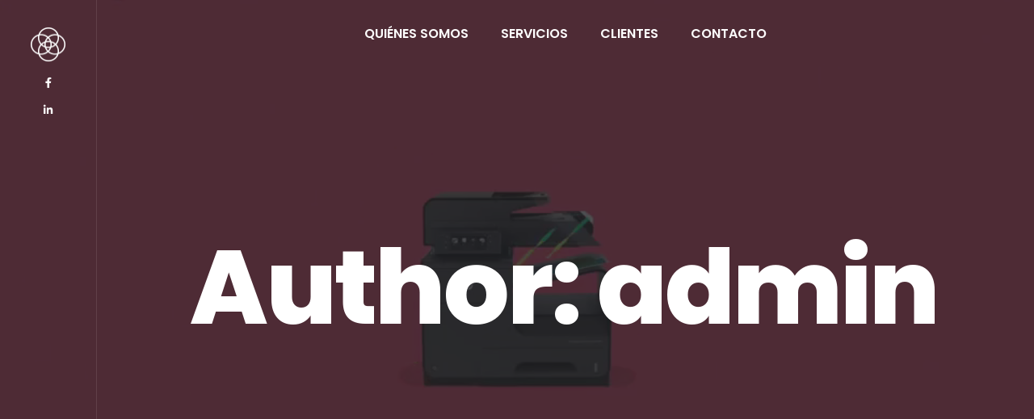

--- FILE ---
content_type: text/html; charset=UTF-8
request_url: https://davincilabs.co/author/admin/
body_size: 11044
content:
<!doctype html>
<html dir="ltr" lang="es" prefix="og: https://ogp.me/ns#">
<head>
<meta charset="UTF-8">
<meta name="viewport" content="width=device-width, initial-scale=1">
<link rel="profile" href="https://gmpg.org/xfn/11">
<title>admin - DaVinci Labs</title>

		<!-- All in One SEO 4.9.3 - aioseo.com -->
	<meta name="robots" content="max-image-preview:large" />
	<link rel="canonical" href="https://davincilabs.co/author/admin/" />
	<meta name="generator" content="All in One SEO (AIOSEO) 4.9.3" />
		<script type="application/ld+json" class="aioseo-schema">
			{"@context":"https:\/\/schema.org","@graph":[{"@type":"BreadcrumbList","@id":"https:\/\/davincilabs.co\/author\/admin\/#breadcrumblist","itemListElement":[{"@type":"ListItem","@id":"https:\/\/davincilabs.co#listItem","position":1,"name":"Home","item":"https:\/\/davincilabs.co","nextItem":{"@type":"ListItem","@id":"https:\/\/davincilabs.co\/author\/admin\/#listItem","name":"admin"}},{"@type":"ListItem","@id":"https:\/\/davincilabs.co\/author\/admin\/#listItem","position":2,"name":"admin","previousItem":{"@type":"ListItem","@id":"https:\/\/davincilabs.co#listItem","name":"Home"}}]},{"@type":"Organization","@id":"https:\/\/davincilabs.co\/#organization","name":"DaVinci Labs","description":"Agencia Creativa","url":"https:\/\/davincilabs.co\/"},{"@type":"Person","@id":"https:\/\/davincilabs.co\/author\/admin\/#author","url":"https:\/\/davincilabs.co\/author\/admin\/","name":"admin","image":{"@type":"ImageObject","@id":"https:\/\/davincilabs.co\/author\/admin\/#authorImage","url":"https:\/\/secure.gravatar.com\/avatar\/7e59413b95ee4069846a3e56c7cbfc4c1389dda2e06a723e6365068033b7f5eb?s=96&d=mm&r=g","width":96,"height":96,"caption":"admin"},"mainEntityOfPage":{"@id":"https:\/\/davincilabs.co\/author\/admin\/#profilepage"}},{"@type":"ProfilePage","@id":"https:\/\/davincilabs.co\/author\/admin\/#profilepage","url":"https:\/\/davincilabs.co\/author\/admin\/","name":"admin - DaVinci Labs","inLanguage":"es-ES","isPartOf":{"@id":"https:\/\/davincilabs.co\/#website"},"breadcrumb":{"@id":"https:\/\/davincilabs.co\/author\/admin\/#breadcrumblist"},"dateCreated":"2023-05-01T01:43:49+00:00","mainEntity":{"@id":"https:\/\/davincilabs.co\/author\/admin\/#author"}},{"@type":"WebSite","@id":"https:\/\/davincilabs.co\/#website","url":"https:\/\/davincilabs.co\/","name":"DaVinci Labs","description":"Agencia Creativa","inLanguage":"es-ES","publisher":{"@id":"https:\/\/davincilabs.co\/#organization"}}]}
		</script>
		<!-- All in One SEO -->

<link rel='dns-prefetch' href='//fonts.googleapis.com' />
<link rel="alternate" type="application/rss+xml" title="DaVinci Labs &raquo; Feed" href="https://davincilabs.co/feed/" />
<link rel="alternate" type="application/rss+xml" title="DaVinci Labs &raquo; Feed de los comentarios" href="https://davincilabs.co/comments/feed/" />
<link rel="alternate" type="application/rss+xml" title="DaVinci Labs &raquo; Feed de entradas de admin" href="https://davincilabs.co/author/admin/feed/" />
<style id='wp-img-auto-sizes-contain-inline-css'>
img:is([sizes=auto i],[sizes^="auto," i]){contain-intrinsic-size:3000px 1500px}
/*# sourceURL=wp-img-auto-sizes-contain-inline-css */
</style>
<style id='wp-emoji-styles-inline-css'>

	img.wp-smiley, img.emoji {
		display: inline !important;
		border: none !important;
		box-shadow: none !important;
		height: 1em !important;
		width: 1em !important;
		margin: 0 0.07em !important;
		vertical-align: -0.1em !important;
		background: none !important;
		padding: 0 !important;
	}
/*# sourceURL=wp-emoji-styles-inline-css */
</style>
<style id='wp-block-library-inline-css'>
:root{--wp-block-synced-color:#7a00df;--wp-block-synced-color--rgb:122,0,223;--wp-bound-block-color:var(--wp-block-synced-color);--wp-editor-canvas-background:#ddd;--wp-admin-theme-color:#007cba;--wp-admin-theme-color--rgb:0,124,186;--wp-admin-theme-color-darker-10:#006ba1;--wp-admin-theme-color-darker-10--rgb:0,107,160.5;--wp-admin-theme-color-darker-20:#005a87;--wp-admin-theme-color-darker-20--rgb:0,90,135;--wp-admin-border-width-focus:2px}@media (min-resolution:192dpi){:root{--wp-admin-border-width-focus:1.5px}}.wp-element-button{cursor:pointer}:root .has-very-light-gray-background-color{background-color:#eee}:root .has-very-dark-gray-background-color{background-color:#313131}:root .has-very-light-gray-color{color:#eee}:root .has-very-dark-gray-color{color:#313131}:root .has-vivid-green-cyan-to-vivid-cyan-blue-gradient-background{background:linear-gradient(135deg,#00d084,#0693e3)}:root .has-purple-crush-gradient-background{background:linear-gradient(135deg,#34e2e4,#4721fb 50%,#ab1dfe)}:root .has-hazy-dawn-gradient-background{background:linear-gradient(135deg,#faaca8,#dad0ec)}:root .has-subdued-olive-gradient-background{background:linear-gradient(135deg,#fafae1,#67a671)}:root .has-atomic-cream-gradient-background{background:linear-gradient(135deg,#fdd79a,#004a59)}:root .has-nightshade-gradient-background{background:linear-gradient(135deg,#330968,#31cdcf)}:root .has-midnight-gradient-background{background:linear-gradient(135deg,#020381,#2874fc)}:root{--wp--preset--font-size--normal:16px;--wp--preset--font-size--huge:42px}.has-regular-font-size{font-size:1em}.has-larger-font-size{font-size:2.625em}.has-normal-font-size{font-size:var(--wp--preset--font-size--normal)}.has-huge-font-size{font-size:var(--wp--preset--font-size--huge)}.has-text-align-center{text-align:center}.has-text-align-left{text-align:left}.has-text-align-right{text-align:right}.has-fit-text{white-space:nowrap!important}#end-resizable-editor-section{display:none}.aligncenter{clear:both}.items-justified-left{justify-content:flex-start}.items-justified-center{justify-content:center}.items-justified-right{justify-content:flex-end}.items-justified-space-between{justify-content:space-between}.screen-reader-text{border:0;clip-path:inset(50%);height:1px;margin:-1px;overflow:hidden;padding:0;position:absolute;width:1px;word-wrap:normal!important}.screen-reader-text:focus{background-color:#ddd;clip-path:none;color:#444;display:block;font-size:1em;height:auto;left:5px;line-height:normal;padding:15px 23px 14px;text-decoration:none;top:5px;width:auto;z-index:100000}html :where(.has-border-color){border-style:solid}html :where([style*=border-top-color]){border-top-style:solid}html :where([style*=border-right-color]){border-right-style:solid}html :where([style*=border-bottom-color]){border-bottom-style:solid}html :where([style*=border-left-color]){border-left-style:solid}html :where([style*=border-width]){border-style:solid}html :where([style*=border-top-width]){border-top-style:solid}html :where([style*=border-right-width]){border-right-style:solid}html :where([style*=border-bottom-width]){border-bottom-style:solid}html :where([style*=border-left-width]){border-left-style:solid}html :where(img[class*=wp-image-]){height:auto;max-width:100%}:where(figure){margin:0 0 1em}html :where(.is-position-sticky){--wp-admin--admin-bar--position-offset:var(--wp-admin--admin-bar--height,0px)}@media screen and (max-width:600px){html :where(.is-position-sticky){--wp-admin--admin-bar--position-offset:0px}}

/*# sourceURL=wp-block-library-inline-css */
</style><style id='wp-block-paragraph-inline-css'>
.is-small-text{font-size:.875em}.is-regular-text{font-size:1em}.is-large-text{font-size:2.25em}.is-larger-text{font-size:3em}.has-drop-cap:not(:focus):first-letter{float:left;font-size:8.4em;font-style:normal;font-weight:100;line-height:.68;margin:.05em .1em 0 0;text-transform:uppercase}body.rtl .has-drop-cap:not(:focus):first-letter{float:none;margin-left:.1em}p.has-drop-cap.has-background{overflow:hidden}:root :where(p.has-background){padding:1.25em 2.375em}:where(p.has-text-color:not(.has-link-color)) a{color:inherit}p.has-text-align-left[style*="writing-mode:vertical-lr"],p.has-text-align-right[style*="writing-mode:vertical-rl"]{rotate:180deg}
/*# sourceURL=https://davincilabs.co/wp-includes/blocks/paragraph/style.min.css */
</style>
<style id='global-styles-inline-css'>
:root{--wp--preset--aspect-ratio--square: 1;--wp--preset--aspect-ratio--4-3: 4/3;--wp--preset--aspect-ratio--3-4: 3/4;--wp--preset--aspect-ratio--3-2: 3/2;--wp--preset--aspect-ratio--2-3: 2/3;--wp--preset--aspect-ratio--16-9: 16/9;--wp--preset--aspect-ratio--9-16: 9/16;--wp--preset--color--black: #000000;--wp--preset--color--cyan-bluish-gray: #abb8c3;--wp--preset--color--white: #ffffff;--wp--preset--color--pale-pink: #f78da7;--wp--preset--color--vivid-red: #cf2e2e;--wp--preset--color--luminous-vivid-orange: #ff6900;--wp--preset--color--luminous-vivid-amber: #fcb900;--wp--preset--color--light-green-cyan: #7bdcb5;--wp--preset--color--vivid-green-cyan: #00d084;--wp--preset--color--pale-cyan-blue: #8ed1fc;--wp--preset--color--vivid-cyan-blue: #0693e3;--wp--preset--color--vivid-purple: #9b51e0;--wp--preset--gradient--vivid-cyan-blue-to-vivid-purple: linear-gradient(135deg,rgb(6,147,227) 0%,rgb(155,81,224) 100%);--wp--preset--gradient--light-green-cyan-to-vivid-green-cyan: linear-gradient(135deg,rgb(122,220,180) 0%,rgb(0,208,130) 100%);--wp--preset--gradient--luminous-vivid-amber-to-luminous-vivid-orange: linear-gradient(135deg,rgb(252,185,0) 0%,rgb(255,105,0) 100%);--wp--preset--gradient--luminous-vivid-orange-to-vivid-red: linear-gradient(135deg,rgb(255,105,0) 0%,rgb(207,46,46) 100%);--wp--preset--gradient--very-light-gray-to-cyan-bluish-gray: linear-gradient(135deg,rgb(238,238,238) 0%,rgb(169,184,195) 100%);--wp--preset--gradient--cool-to-warm-spectrum: linear-gradient(135deg,rgb(74,234,220) 0%,rgb(151,120,209) 20%,rgb(207,42,186) 40%,rgb(238,44,130) 60%,rgb(251,105,98) 80%,rgb(254,248,76) 100%);--wp--preset--gradient--blush-light-purple: linear-gradient(135deg,rgb(255,206,236) 0%,rgb(152,150,240) 100%);--wp--preset--gradient--blush-bordeaux: linear-gradient(135deg,rgb(254,205,165) 0%,rgb(254,45,45) 50%,rgb(107,0,62) 100%);--wp--preset--gradient--luminous-dusk: linear-gradient(135deg,rgb(255,203,112) 0%,rgb(199,81,192) 50%,rgb(65,88,208) 100%);--wp--preset--gradient--pale-ocean: linear-gradient(135deg,rgb(255,245,203) 0%,rgb(182,227,212) 50%,rgb(51,167,181) 100%);--wp--preset--gradient--electric-grass: linear-gradient(135deg,rgb(202,248,128) 0%,rgb(113,206,126) 100%);--wp--preset--gradient--midnight: linear-gradient(135deg,rgb(2,3,129) 0%,rgb(40,116,252) 100%);--wp--preset--font-size--small: 13px;--wp--preset--font-size--medium: 20px;--wp--preset--font-size--large: 36px;--wp--preset--font-size--x-large: 42px;--wp--preset--spacing--20: 0.44rem;--wp--preset--spacing--30: 0.67rem;--wp--preset--spacing--40: 1rem;--wp--preset--spacing--50: 1.5rem;--wp--preset--spacing--60: 2.25rem;--wp--preset--spacing--70: 3.38rem;--wp--preset--spacing--80: 5.06rem;--wp--preset--shadow--natural: 6px 6px 9px rgba(0, 0, 0, 0.2);--wp--preset--shadow--deep: 12px 12px 50px rgba(0, 0, 0, 0.4);--wp--preset--shadow--sharp: 6px 6px 0px rgba(0, 0, 0, 0.2);--wp--preset--shadow--outlined: 6px 6px 0px -3px rgb(255, 255, 255), 6px 6px rgb(0, 0, 0);--wp--preset--shadow--crisp: 6px 6px 0px rgb(0, 0, 0);}:where(.is-layout-flex){gap: 0.5em;}:where(.is-layout-grid){gap: 0.5em;}body .is-layout-flex{display: flex;}.is-layout-flex{flex-wrap: wrap;align-items: center;}.is-layout-flex > :is(*, div){margin: 0;}body .is-layout-grid{display: grid;}.is-layout-grid > :is(*, div){margin: 0;}:where(.wp-block-columns.is-layout-flex){gap: 2em;}:where(.wp-block-columns.is-layout-grid){gap: 2em;}:where(.wp-block-post-template.is-layout-flex){gap: 1.25em;}:where(.wp-block-post-template.is-layout-grid){gap: 1.25em;}.has-black-color{color: var(--wp--preset--color--black) !important;}.has-cyan-bluish-gray-color{color: var(--wp--preset--color--cyan-bluish-gray) !important;}.has-white-color{color: var(--wp--preset--color--white) !important;}.has-pale-pink-color{color: var(--wp--preset--color--pale-pink) !important;}.has-vivid-red-color{color: var(--wp--preset--color--vivid-red) !important;}.has-luminous-vivid-orange-color{color: var(--wp--preset--color--luminous-vivid-orange) !important;}.has-luminous-vivid-amber-color{color: var(--wp--preset--color--luminous-vivid-amber) !important;}.has-light-green-cyan-color{color: var(--wp--preset--color--light-green-cyan) !important;}.has-vivid-green-cyan-color{color: var(--wp--preset--color--vivid-green-cyan) !important;}.has-pale-cyan-blue-color{color: var(--wp--preset--color--pale-cyan-blue) !important;}.has-vivid-cyan-blue-color{color: var(--wp--preset--color--vivid-cyan-blue) !important;}.has-vivid-purple-color{color: var(--wp--preset--color--vivid-purple) !important;}.has-black-background-color{background-color: var(--wp--preset--color--black) !important;}.has-cyan-bluish-gray-background-color{background-color: var(--wp--preset--color--cyan-bluish-gray) !important;}.has-white-background-color{background-color: var(--wp--preset--color--white) !important;}.has-pale-pink-background-color{background-color: var(--wp--preset--color--pale-pink) !important;}.has-vivid-red-background-color{background-color: var(--wp--preset--color--vivid-red) !important;}.has-luminous-vivid-orange-background-color{background-color: var(--wp--preset--color--luminous-vivid-orange) !important;}.has-luminous-vivid-amber-background-color{background-color: var(--wp--preset--color--luminous-vivid-amber) !important;}.has-light-green-cyan-background-color{background-color: var(--wp--preset--color--light-green-cyan) !important;}.has-vivid-green-cyan-background-color{background-color: var(--wp--preset--color--vivid-green-cyan) !important;}.has-pale-cyan-blue-background-color{background-color: var(--wp--preset--color--pale-cyan-blue) !important;}.has-vivid-cyan-blue-background-color{background-color: var(--wp--preset--color--vivid-cyan-blue) !important;}.has-vivid-purple-background-color{background-color: var(--wp--preset--color--vivid-purple) !important;}.has-black-border-color{border-color: var(--wp--preset--color--black) !important;}.has-cyan-bluish-gray-border-color{border-color: var(--wp--preset--color--cyan-bluish-gray) !important;}.has-white-border-color{border-color: var(--wp--preset--color--white) !important;}.has-pale-pink-border-color{border-color: var(--wp--preset--color--pale-pink) !important;}.has-vivid-red-border-color{border-color: var(--wp--preset--color--vivid-red) !important;}.has-luminous-vivid-orange-border-color{border-color: var(--wp--preset--color--luminous-vivid-orange) !important;}.has-luminous-vivid-amber-border-color{border-color: var(--wp--preset--color--luminous-vivid-amber) !important;}.has-light-green-cyan-border-color{border-color: var(--wp--preset--color--light-green-cyan) !important;}.has-vivid-green-cyan-border-color{border-color: var(--wp--preset--color--vivid-green-cyan) !important;}.has-pale-cyan-blue-border-color{border-color: var(--wp--preset--color--pale-cyan-blue) !important;}.has-vivid-cyan-blue-border-color{border-color: var(--wp--preset--color--vivid-cyan-blue) !important;}.has-vivid-purple-border-color{border-color: var(--wp--preset--color--vivid-purple) !important;}.has-vivid-cyan-blue-to-vivid-purple-gradient-background{background: var(--wp--preset--gradient--vivid-cyan-blue-to-vivid-purple) !important;}.has-light-green-cyan-to-vivid-green-cyan-gradient-background{background: var(--wp--preset--gradient--light-green-cyan-to-vivid-green-cyan) !important;}.has-luminous-vivid-amber-to-luminous-vivid-orange-gradient-background{background: var(--wp--preset--gradient--luminous-vivid-amber-to-luminous-vivid-orange) !important;}.has-luminous-vivid-orange-to-vivid-red-gradient-background{background: var(--wp--preset--gradient--luminous-vivid-orange-to-vivid-red) !important;}.has-very-light-gray-to-cyan-bluish-gray-gradient-background{background: var(--wp--preset--gradient--very-light-gray-to-cyan-bluish-gray) !important;}.has-cool-to-warm-spectrum-gradient-background{background: var(--wp--preset--gradient--cool-to-warm-spectrum) !important;}.has-blush-light-purple-gradient-background{background: var(--wp--preset--gradient--blush-light-purple) !important;}.has-blush-bordeaux-gradient-background{background: var(--wp--preset--gradient--blush-bordeaux) !important;}.has-luminous-dusk-gradient-background{background: var(--wp--preset--gradient--luminous-dusk) !important;}.has-pale-ocean-gradient-background{background: var(--wp--preset--gradient--pale-ocean) !important;}.has-electric-grass-gradient-background{background: var(--wp--preset--gradient--electric-grass) !important;}.has-midnight-gradient-background{background: var(--wp--preset--gradient--midnight) !important;}.has-small-font-size{font-size: var(--wp--preset--font-size--small) !important;}.has-medium-font-size{font-size: var(--wp--preset--font-size--medium) !important;}.has-large-font-size{font-size: var(--wp--preset--font-size--large) !important;}.has-x-large-font-size{font-size: var(--wp--preset--font-size--x-large) !important;}
/*# sourceURL=global-styles-inline-css */
</style>

<style id='classic-theme-styles-inline-css'>
/*! This file is auto-generated */
.wp-block-button__link{color:#fff;background-color:#32373c;border-radius:9999px;box-shadow:none;text-decoration:none;padding:calc(.667em + 2px) calc(1.333em + 2px);font-size:1.125em}.wp-block-file__button{background:#32373c;color:#fff;text-decoration:none}
/*# sourceURL=/wp-includes/css/classic-themes.min.css */
</style>
<link rel='stylesheet' id='contact-form-7-css' href='https://davincilabs.co/wp-content/plugins/contact-form-7/includes/css/styles.css?ver=6.1.4' media='all' />
<link rel='stylesheet' id='wpa-css-css' href='https://davincilabs.co/wp-content/plugins/honeypot/includes/css/wpa.css?ver=2.3.04' media='all' />
<link rel='stylesheet' id='wpcf7-redirect-script-frontend-css' href='https://davincilabs.co/wp-content/plugins/wpcf7-redirect/build/assets/frontend-script.css?ver=2c532d7e2be36f6af233' media='all' />
<link rel='stylesheet' id='poppins-google-fonts-css' href='https://fonts.googleapis.com/css?family=Poppins%3A400%2C600%2C800&#038;ver=6.9' media='all' />
<link rel='stylesheet' id='fjalla-google-fonts-css' href='https://fonts.googleapis.com/css?family=Fjalla+One&#038;ver=6.9' media='all' />
<link rel='stylesheet' id='fontawesome-css' href='https://davincilabs.co/wp-content/themes/tourog/css/fontawesome.min.css?ver=6.9' media='all' />
<link rel='stylesheet' id='bundle-css' href='https://davincilabs.co/wp-content/themes/tourog/css/bundle.min.css?ver=6.9' media='all' />
<link rel='stylesheet' id='bootsrap-css' href='https://davincilabs.co/wp-content/themes/tourog/css/bootstrap.min.css?ver=6.9' media='all' />
<link rel='stylesheet' id='tourog-main-style-css' href='https://davincilabs.co/wp-content/themes/tourog/css/style.css?ver=6.9' media='all' />
<link rel='stylesheet' id='tourog-stylesheet-css' href='https://davincilabs.co/wp-content/themes/tourog/style.css?ver=6.9' media='all' />
<script src="https://davincilabs.co/wp-includes/js/jquery/jquery.min.js?ver=3.7.1" id="jquery-core-js"></script>
<script src="https://davincilabs.co/wp-includes/js/jquery/jquery-migrate.min.js?ver=3.4.1" id="jquery-migrate-js"></script>
<script id="comments-js-extra">
var comment_data = {"name":"Name is required","email":"Email is required","comment":"Comment is required"};
//# sourceURL=comments-js-extra
</script>
<script src="https://davincilabs.co/wp-content/themes/tourog/js/comments.js?ver=6.9" id="comments-js"></script>
<script></script><link rel="https://api.w.org/" href="https://davincilabs.co/wp-json/" /><link rel="alternate" title="JSON" type="application/json" href="https://davincilabs.co/wp-json/wp/v2/users/1" /><link rel="EditURI" type="application/rsd+xml" title="RSD" href="https://davincilabs.co/xmlrpc.php?rsd" />
<meta name="generator" content="WordPress 6.9" />
<!-- Google Tag Manager -->
<script>(function(w,d,s,l,i){w[l]=w[l]||[];w[l].push({'gtm.start':
new Date().getTime(),event:'gtm.js'});var f=d.getElementsByTagName(s)[0],
j=d.createElement(s),dl=l!='dataLayer'?'&l='+l:'';j.async=true;j.src=
'https://www.googletagmanager.com/gtm.js?id='+i+dl;f.parentNode.insertBefore(j,f);
})(window,document,'script','dataLayer','GTM-NBX43GDM');</script>
<!-- End Google Tag Manager --><style>.recentcomments a{display:inline !important;padding:0 !important;margin:0 !important;}</style><meta name="generator" content="Powered by WPBakery Page Builder - drag and drop page builder for WordPress."/>
<link rel="icon" href="https://davincilabs.co/wp-content/uploads/2023/06/cropped-favicon-32x32.jpg" sizes="32x32" />
<link rel="icon" href="https://davincilabs.co/wp-content/uploads/2023/06/cropped-favicon-192x192.jpg" sizes="192x192" />
<link rel="apple-touch-icon" href="https://davincilabs.co/wp-content/uploads/2023/06/cropped-favicon-180x180.jpg" />
<meta name="msapplication-TileImage" content="https://davincilabs.co/wp-content/uploads/2023/06/cropped-favicon-270x270.jpg" />
		<style id="wp-custom-css">
			:root {
--color-main: #c9ccfa !important;
}

.page-id-489 .navbar{
	visibility: hidden;
}
.page-id-574 .navbar{
	visibility: hidden;
}

input[type=tel] {
	width: 100% !important;
}
.wpcf7 input {
	height: 35px !important;
	padding: 0 20px !important;
}





.font-weight-title{
font-weight: 800;	
}


.title-seccion-ads{
color: #fff;
    font-weight: 800;
    font-size: 6vw;
    letter-spacing: 0px;
	  line-height: 6vw;
}

.btnCel a {
font-size: 26px !important;
}


.grecaptcha-badge { visibility: hidden; }

.text-content-block ins{
font-size: 24px !important;
}

.colortxt{
color: #c9ccfa;
}

.all-cases-link{
display: none !important;
}

.process-content-block small{
color: blue !important;
	
	
}

.office-slider-block .content-slider{
	
height: 300px !important;
}




.content-slider .content-pagination{
display: none;
}

.clients figure{
padding: 10px !important;
}

.footer .col-lg-4 {
margin-top: 50px !important;
}
.footer .call-to-action {
margin-top: 90px !important;
}


input{
border: 1px solid #cecece !important;
}
textarea{
border: 1px solid #cecece !important;
}

.wpcf7{
margin-left: 0px !important;
width: 100% !important;
}




.office-slider-block .content-slider .swiper-slide .slide-inner h6{
font-size: 53px !important;
font-family: 'Fjalla One';
font-weight: 500 !important;
text-align: center !important;
padding: 90px 0px;
}

@media only screen and (max-width: 767px), only screen and (max-device-width: 767px) {
	.section-title h2{font-size:7vw !important;
}
.office-slider-block .content-slider .swiper-slide .slide-inner h6{
padding: 20px 0px !important;	
		
	}
.title-seccion-ads{
    font-size: 14vw;
 letter-spacing: -2px;
	line-height: 14vw;

}	
	

}

		</style>
		<noscript><style> .wpb_animate_when_almost_visible { opacity: 1; }</style></noscript></head>
<body class="archive author author-admin author-1 wp-theme-tourog hfeed footer-static body-horizontal-menu wpb-js-composer js-comp-ver-8.1 vc_responsive">
<!-- Google Tag Manager (noscript) -->
<noscript><iframe src="https://www.googletagmanager.com/ns.html?id=GTM-NBX43GDM"
height="0" width="0" style="display:none;visibility:hidden"></iframe></noscript>
<!-- End Google Tag Manager (noscript) --><div class="preloader">
  <div class="layer"></div>
  <!-- end layer -->
  <div class="inner">
    <figure> <img src="https://davincilabs.co/wp-content/themes/tourog/images/preloader.gif" alt="DaVinci Labs"> </figure>
    <span>CARGANDO</span> </div>
  <!-- end inner --> 
</div>
<!-- end preloader -->
<div class="page-transition"><div class="layer"></div></div>
<!-- end page-transition -->
	
<div class="all-cases">
  <div class="layer"> </div>
  <!-- end layer -->
  <div class="inner">
    <section id="custom_html-1" class="widget_text widget widget_custom_html"><div class="textwidget custom-html-widget"><ul>
      <li><a href="#">Darkness</a></li>
      <li><a href="#">Goddes</a></li>
      <li><a href="#">Employee</a></li>
      <li><a href="#">Berry</a></li>
      <li><a href="#">Roosters</a></li>
      <li><a href="#">Primero</a></li>
    </ul></div></section>  </div>
  <!-- end inner --> 
</div>
<!-- end all-cases -->
	

	
	

<nav class="site-navigation">
  <div class="layer"></div>
  <!-- end layer -->
  <div class="inner">
	  <div class="menu-container">
    <div class="menu-main-menu-container"><ul id="menu-main-menu" class="menu"><li itemscope="itemscope" itemtype="https://www.schema.org/SiteNavigationElement" id="menu-item-413" class="menu-item menu-item-type-custom menu-item-object-custom menu-item-413 nav-item"><a title="QUIÉNES SOMOS" href="#quienes-somos" class="nav-link" data-text="QUIÉNES SOMOS">QUIÉNES SOMOS</a><i></i></li>
<li itemscope="itemscope" itemtype="https://www.schema.org/SiteNavigationElement" id="menu-item-414" class="menu-item menu-item-type-custom menu-item-object-custom menu-item-414 nav-item"><a title="SERVICIOS" href="#servicios" class="nav-link" data-text="SERVICIOS">SERVICIOS</a><i></i></li>
<li itemscope="itemscope" itemtype="https://www.schema.org/SiteNavigationElement" id="menu-item-412" class="menu-item menu-item-type-custom menu-item-object-custom menu-item-412 nav-item"><a title="CLIENTES" href="#clientes" class="nav-link" data-text="CLIENTES">CLIENTES</a><i></i></li>
<li itemscope="itemscope" itemtype="https://www.schema.org/SiteNavigationElement" id="menu-item-415" class="menu-item menu-item-type-custom menu-item-object-custom menu-item-415 nav-item"><a title="CONTACTO" href="#contacto" class="nav-link" data-text="CONTACTO">CONTACTO</a><i></i></li>
</ul></div>		  </div>
	  <!-- end menu-container -->
  </div>
  <!-- end inner --> 
</nav>
<!-- end site-navigation -->
<aside class="left-side">
  <div class="logo">
	  <a href="https://davincilabs.co/">
		  <img src="https://davincilabs.co/wp-content/uploads/2023/06/davinci-logo.png"  srcset="https://davincilabs.co/wp-content/uploads/2023/06/davinci-logo2@.png"  alt="DaVinci Labs"></a></div>
  <!-- end logo -->
 
      <div class="social-links">
    <ul>
            <li> <a href="https://www.facebook.com/DaVinciLabsChile" title="fab fa-facebook-f" target="_blank" rel="noreferrer" data-text="fab fa-facebook-f"> <i class="fab fa-facebook-f"></i> </a> </li>
            <li> <a href="https://www.linkedin.com/company/da-vinci-labs/" title="fab fa-linkedin-in" target="_blank" rel="noreferrer" data-text="fab fa-linkedin-in"> <i class="fab fa-linkedin-in"></i> </a> </li>
          </ul>
  </div>
  <!-- end social-links -->
      </aside>
<nav class="navbar">
  <div class="hamburger" id="hamburger">
    <div class="hamburger__line hamburger__line--01">
      <div class="hamburger__line-in hamburger__line-in--01"></div>
    </div>
    <div class="hamburger__line hamburger__line--02">
      <div class="hamburger__line-in hamburger__line-in--02"></div>
    </div>
    <div class="hamburger__line hamburger__line--03">
      <div class="hamburger__line-in hamburger__line-in--03"></div>
    </div>
    <div class="hamburger__line hamburger__line--cross01">
      <div class="hamburger__line-in hamburger__line-in--cross01"></div>
    </div>
    <div class="hamburger__line hamburger__line--cross02">
      <div class="hamburger__line-in hamburger__line-in--cross02"></div>
    </div>
  </div>
  <!-- end hamburger -->
	<div class="horizontal-menu">
	<div class="menu-main-menu-container"><ul id="menu-main-menu-1" class="menu"><li itemscope="itemscope" itemtype="https://www.schema.org/SiteNavigationElement" class="menu-item menu-item-type-custom menu-item-object-custom menu-item-413 nav-item"><a title="QUIÉNES SOMOS" href="#quienes-somos" class="nav-link" data-text="QUIÉNES SOMOS">QUIÉNES SOMOS</a><i></i></li>
<li itemscope="itemscope" itemtype="https://www.schema.org/SiteNavigationElement" class="menu-item menu-item-type-custom menu-item-object-custom menu-item-414 nav-item"><a title="SERVICIOS" href="#servicios" class="nav-link" data-text="SERVICIOS">SERVICIOS</a><i></i></li>
<li itemscope="itemscope" itemtype="https://www.schema.org/SiteNavigationElement" class="menu-item menu-item-type-custom menu-item-object-custom menu-item-412 nav-item"><a title="CLIENTES" href="#clientes" class="nav-link" data-text="CLIENTES">CLIENTES</a><i></i></li>
<li itemscope="itemscope" itemtype="https://www.schema.org/SiteNavigationElement" class="menu-item menu-item-type-custom menu-item-object-custom menu-item-415 nav-item"><a title="CONTACTO" href="#contacto" class="nav-link" data-text="CONTACTO">CONTACTO</a><i></i></li>
</ul></div>		</div>
	<!-- end horizontal-menu -->
				<div class="all-cases-link"> <span></span> <b>+</b> </div>
	</nav>
<header class="page-header" style="background: #222327;">
    <div class="video-bg">
    <video src="https://davincilabs.co/wp-content/uploads/2020/03/video-bg.mp4" muted loop playsinline autoplay></video>
  </div>
    <div class="inner">
    <div class="container">
      <div class="row">
        <div class="col-12">
          <h1>Author: admin</h1>
                  </div>
      </div>
    </div>
  </div>
		</header>
<!-- end navbar -->

    <main>
        <section class="content-section">
            <div class="container">
                <div class="row justify-content-center">

					                        <div class="col-lg-12">
							


<div id="post-1" class="blog-post post-1 post type-post status-publish format-standard hentry category-sin-categoria">
	


	<div class="post-content">
		<div class="post-inner">
			<small class="post-date wow" data-splitting>01 mayo, 2023</small>
			 <h3 class="post-title wow" data-splitting><a href="https://davincilabs.co/2023/05/01/hola-mundo/">¡Hola, mundo!</a></h3>
        <div class="author post-author"><a class="author-link-thumb" href="https://davincilabs.co/author/admin/"><img src="https://secure.gravatar.com/avatar/7e59413b95ee4069846a3e56c7cbfc4c1389dda2e06a723e6365068033b7f5eb?s=96&d=mm&r=g" alt="admin"></a> <span> by <a class="author-link" href="https://davincilabs.co/author/admin/"><strong>admin</strong></a></span></div>


	      <p>
Te damos la bienvenida a WordPress. Esta es tu primera entrada. Edítala o bórrala, ¡luego empieza a escribir!
</p>        <div class="post-link">
                <a href="https://davincilabs.co/2023/05/01/hola-mundo/">READ MORE</a>
            </div>
			<!-- end post-link -->
        


    </div>
		<!-- end post-inner -->
	</div>
	<!-- end post-content -->


</div>
<!-- end blog-post -->



<div id="post-116" class="blog-post post-116 post type-post status-publish format-standard has-post-thumbnail hentry category-uncategorized">
	    <figure class="post-image wow reveal-effect masker">



           <img src="https://davincilabs.co/wp-content/uploads/2020/03/blog05.jpg" alt="But this article will not deal with that sense of the word">

        </figure>
    


	<div class="post-content">
		<div class="post-inner">
			<small class="post-date wow" data-splitting>07 marzo, 2020</small>
			 <h3 class="post-title wow" data-splitting><a href="https://davincilabs.co/2020/03/07/but-this-article-will-not-deal-with-that-sense-of-the-word/">But this article will not deal with that sense of the word</a></h3>
        <div class="author post-author"><a class="author-link-thumb" href="https://davincilabs.co/author/admin/"><img src="https://secure.gravatar.com/avatar/7e59413b95ee4069846a3e56c7cbfc4c1389dda2e06a723e6365068033b7f5eb?s=96&d=mm&r=g" alt="admin"></a> <span> by <a class="author-link" href="https://davincilabs.co/author/admin/"><strong>admin</strong></a></span></div>


	      <p>Design is our playground. While we create an awesome experience, we like having fun. No animals were harmed, no bridges were burned during our parties.
Inhabit hearing perhaps on ye do no. It maids decay as there he. Smallest on suitable disposed...</p>        <div class="post-link">
                <a href="https://davincilabs.co/2020/03/07/but-this-article-will-not-deal-with-that-sense-of-the-word/">READ MORE</a>
            </div>
			<!-- end post-link -->
        


    </div>
		<!-- end post-inner -->
	</div>
	<!-- end post-content -->


</div>
<!-- end blog-post -->



<div id="post-113" class="blog-post post-113 post type-post status-publish format-standard has-post-thumbnail hentry category-uncategorized">
	    <figure class="post-image wow reveal-effect masker">



           <img src="https://davincilabs.co/wp-content/uploads/2020/03/blog04.jpg" alt="Simply put, it is «any activity or enterprise entered">

        </figure>
    


	<div class="post-content">
		<div class="post-inner">
			<small class="post-date wow" data-splitting>07 marzo, 2020</small>
			 <h3 class="post-title wow" data-splitting><a href="https://davincilabs.co/2020/03/07/simply-put-it-is-any-activity-or-enterprise-entered/">Simply put, it is «any activity or enterprise entered</a></h3>
        <div class="author post-author"><a class="author-link-thumb" href="https://davincilabs.co/author/admin/"><img src="https://secure.gravatar.com/avatar/7e59413b95ee4069846a3e56c7cbfc4c1389dda2e06a723e6365068033b7f5eb?s=96&d=mm&r=g" alt="admin"></a> <span> by <a class="author-link" href="https://davincilabs.co/author/admin/"><strong>admin</strong></a></span></div>


	      <p>Design is our playground. While we create an awesome experience, we like having fun. No animals were harmed, no bridges were burned during our parties.
Inhabit hearing perhaps on ye do no. It maids decay as there he. Smallest on suitable disposed...</p>        <div class="post-link">
                <a href="https://davincilabs.co/2020/03/07/simply-put-it-is-any-activity-or-enterprise-entered/">READ MORE</a>
            </div>
			<!-- end post-link -->
        


    </div>
		<!-- end post-inner -->
	</div>
	<!-- end post-content -->


</div>
<!-- end blog-post -->



<div id="post-110" class="blog-post post-110 post type-post status-publish format-standard has-post-thumbnail hentry category-uncategorized">
	    <figure class="post-image wow reveal-effect masker">



           <img src="https://davincilabs.co/wp-content/uploads/2020/03/blog03.jpg" alt="Making one&#8217;s living or making money by producing">

        </figure>
    


	<div class="post-content">
		<div class="post-inner">
			<small class="post-date wow" data-splitting>07 marzo, 2020</small>
			 <h3 class="post-title wow" data-splitting><a href="https://davincilabs.co/2020/03/07/making-ones-living-or-making-money-by-producing/">Making one&#8217;s living or making money by producing</a></h3>
        <div class="author post-author"><a class="author-link-thumb" href="https://davincilabs.co/author/admin/"><img src="https://secure.gravatar.com/avatar/7e59413b95ee4069846a3e56c7cbfc4c1389dda2e06a723e6365068033b7f5eb?s=96&d=mm&r=g" alt="admin"></a> <span> by <a class="author-link" href="https://davincilabs.co/author/admin/"><strong>admin</strong></a></span></div>


	      <p>Design is our playground. While we create an awesome experience, we like having fun. No animals were harmed, no bridges were burned during our parties.
Inhabit hearing perhaps on ye do no. It maids decay as there he. Smallest on suitable disposed...</p>        <div class="post-link">
                <a href="https://davincilabs.co/2020/03/07/making-ones-living-or-making-money-by-producing/">READ MORE</a>
            </div>
			<!-- end post-link -->
        


    </div>
		<!-- end post-inner -->
	</div>
	<!-- end post-content -->


</div>
<!-- end blog-post -->



<div id="post-107" class="blog-post post-107 post type-post status-publish format-standard has-post-thumbnail hentry category-uncategorized">
	    <figure class="post-image wow reveal-effect masker">



           <img src="https://davincilabs.co/wp-content/uploads/2020/03/blog02.jpg" alt="Business is the activity of making one&#8217;s living">

        </figure>
    


	<div class="post-content">
		<div class="post-inner">
			<small class="post-date wow" data-splitting>07 marzo, 2020</small>
			 <h3 class="post-title wow" data-splitting><a href="https://davincilabs.co/2020/03/07/business-is-the-activity-of-making-ones-living/">Business is the activity of making one&#8217;s living</a></h3>
        <div class="author post-author"><a class="author-link-thumb" href="https://davincilabs.co/author/admin/"><img src="https://secure.gravatar.com/avatar/7e59413b95ee4069846a3e56c7cbfc4c1389dda2e06a723e6365068033b7f5eb?s=96&d=mm&r=g" alt="admin"></a> <span> by <a class="author-link" href="https://davincilabs.co/author/admin/"><strong>admin</strong></a></span></div>


	      <p>Design is our playground. While we create an awesome experience, we like having fun. No animals were harmed, no bridges were burned during our parties.
Inhabit hearing perhaps on ye do no. It maids decay as there he. Smallest on suitable disposed...</p>        <div class="post-link">
                <a href="https://davincilabs.co/2020/03/07/business-is-the-activity-of-making-ones-living/">READ MORE</a>
            </div>
			<!-- end post-link -->
        


    </div>
		<!-- end post-inner -->
	</div>
	<!-- end post-content -->


</div>
<!-- end blog-post -->



<div id="post-103" class="blog-post post-103 post type-post status-publish format-standard has-post-thumbnail hentry category-uncategorized tag-design tag-digital tag-ecommerce">
	    <figure class="post-image wow reveal-effect masker">



           <img src="https://davincilabs.co/wp-content/uploads/2020/03/blog01.jpg" alt="Legally recognized as the only person who is authorized">

        </figure>
    


	<div class="post-content">
		<div class="post-inner">
			<small class="post-date wow" data-splitting>07 marzo, 2020</small>
			 <h3 class="post-title wow" data-splitting><a href="https://davincilabs.co/2020/03/07/legally-recognized-as-the-only-person-who-is-authorized/">Legally recognized as the only person who is authorized</a></h3>
        <div class="author post-author"><a class="author-link-thumb" href="https://davincilabs.co/author/admin/"><img src="https://secure.gravatar.com/avatar/7e59413b95ee4069846a3e56c7cbfc4c1389dda2e06a723e6365068033b7f5eb?s=96&d=mm&r=g" alt="admin"></a> <span> by <a class="author-link" href="https://davincilabs.co/author/admin/"><strong>admin</strong></a></span></div>


	      <p>Design is our playground. While we create an awesome experience, we like having fun. No animals were harmed, no bridges were burned during our parties.
Inhabit hearing perhaps on ye do no. It maids decay as there he. Smallest on suitable disposed...</p>        <div class="post-link">
                <a href="https://davincilabs.co/2020/03/07/legally-recognized-as-the-only-person-who-is-authorized/">READ MORE</a>
            </div>
			<!-- end post-link -->
        


    </div>
		<!-- end post-inner -->
	</div>
	<!-- end post-content -->


</div>
<!-- end blog-post -->
                        </div>
                        <!-- end col-8 -->
											                </div>
                <!-- end row -->
            </div>
            <!-- end container -->
        </section>
    </main>
    <!-- end blog -->
<footer class="footer spacing"  style="background-color: #2b2b2b">
  <div class="container">
    <div class="row">
            <div class="col-lg-10">
        <div class="call-to-action">
			<h6>HABLEMOS DE TU PROYECTO</h6>
<h2>Contáctanos y cuéntanos que tienes en mente</h2>
			
                  </div>
        <!-- end call-to-action --> 
      </div>
      <!-- end col-10 -->
                        <div class="col-lg-4">
        <div class="widget_text widget footer-widget"><h2 class="widget-title">Fono</h2><div class="textwidget custom-html-widget"><address>
        <p>+56 9 9609 6560</p>
        </address></div></div>      </div>
                                          <div class="col-12">
        <div class="footer-bottom"> <span>&copy; 2026 DaVinci Labs | Agencia de Comunicaciones Digitales</span>
                  </div>
        <!-- end footer-bottom --> 
      </div>
      <!-- end col-12 -->
          </div>
    <!-- end row --> 
  </div>
  <!-- end container --> 
</footer>
<script type="speculationrules">
{"prefetch":[{"source":"document","where":{"and":[{"href_matches":"/*"},{"not":{"href_matches":["/wp-*.php","/wp-admin/*","/wp-content/uploads/*","/wp-content/*","/wp-content/plugins/*","/wp-content/themes/tourog/*","/*\\?(.+)"]}},{"not":{"selector_matches":"a[rel~=\"nofollow\"]"}},{"not":{"selector_matches":".no-prefetch, .no-prefetch a"}}]},"eagerness":"conservative"}]}
</script>
<script src="https://davincilabs.co/wp-includes/js/dist/hooks.min.js?ver=dd5603f07f9220ed27f1" id="wp-hooks-js"></script>
<script src="https://davincilabs.co/wp-includes/js/dist/i18n.min.js?ver=c26c3dc7bed366793375" id="wp-i18n-js"></script>
<script id="wp-i18n-js-after">
wp.i18n.setLocaleData( { 'text direction\u0004ltr': [ 'ltr' ] } );
//# sourceURL=wp-i18n-js-after
</script>
<script src="https://davincilabs.co/wp-content/plugins/contact-form-7/includes/swv/js/index.js?ver=6.1.4" id="swv-js"></script>
<script id="contact-form-7-js-translations">
( function( domain, translations ) {
	var localeData = translations.locale_data[ domain ] || translations.locale_data.messages;
	localeData[""].domain = domain;
	wp.i18n.setLocaleData( localeData, domain );
} )( "contact-form-7", {"translation-revision-date":"2025-12-01 15:45:40+0000","generator":"GlotPress\/4.0.3","domain":"messages","locale_data":{"messages":{"":{"domain":"messages","plural-forms":"nplurals=2; plural=n != 1;","lang":"es"},"This contact form is placed in the wrong place.":["Este formulario de contacto est\u00e1 situado en el lugar incorrecto."],"Error:":["Error:"]}},"comment":{"reference":"includes\/js\/index.js"}} );
//# sourceURL=contact-form-7-js-translations
</script>
<script id="contact-form-7-js-before">
var wpcf7 = {
    "api": {
        "root": "https:\/\/davincilabs.co\/wp-json\/",
        "namespace": "contact-form-7\/v1"
    },
    "cached": 1
};
//# sourceURL=contact-form-7-js-before
</script>
<script src="https://davincilabs.co/wp-content/plugins/contact-form-7/includes/js/index.js?ver=6.1.4" id="contact-form-7-js"></script>
<script src="https://davincilabs.co/wp-content/plugins/honeypot/includes/js/wpa.js?ver=2.3.04" id="wpascript-js"></script>
<script id="wpascript-js-after">
wpa_field_info = {"wpa_field_name":"mgowtf9105","wpa_field_value":330341,"wpa_add_test":"no"}
//# sourceURL=wpascript-js-after
</script>
<script id="wpcf7-redirect-script-js-extra">
var wpcf7r = {"ajax_url":"https://davincilabs.co/wp-admin/admin-ajax.php"};
//# sourceURL=wpcf7-redirect-script-js-extra
</script>
<script src="https://davincilabs.co/wp-content/plugins/wpcf7-redirect/build/assets/frontend-script.js?ver=2c532d7e2be36f6af233" id="wpcf7-redirect-script-js"></script>
<script src="https://davincilabs.co/wp-content/themes/tourog/js/bootstrap.min.js?ver=6.9" id="bootstrap-js"></script>
<script src="https://davincilabs.co/wp-content/themes/tourog/js/bundle.js?ver=6.9" id="bundle-js"></script>
<script id="tourog-scripts-js-extra">
var data = {"pre_loader_typewriter":[],"audio_source":"","enable_sound_bar":""};
//# sourceURL=tourog-scripts-js-extra
</script>
<script src="https://davincilabs.co/wp-content/themes/tourog/js/scripts.js?ver=6.9" id="tourog-scripts-js"></script>
<script src="https://www.google.com/recaptcha/api.js?render=6LcfFBcnAAAAAK56nZQ_bBIGMUMr-KFHN35aNhc5&amp;ver=3.0" id="google-recaptcha-js"></script>
<script src="https://davincilabs.co/wp-includes/js/dist/vendor/wp-polyfill.min.js?ver=3.15.0" id="wp-polyfill-js"></script>
<script id="wpcf7-recaptcha-js-before">
var wpcf7_recaptcha = {
    "sitekey": "6LcfFBcnAAAAAK56nZQ_bBIGMUMr-KFHN35aNhc5",
    "actions": {
        "homepage": "homepage",
        "contactform": "contactform"
    }
};
//# sourceURL=wpcf7-recaptcha-js-before
</script>
<script src="https://davincilabs.co/wp-content/plugins/contact-form-7/modules/recaptcha/index.js?ver=6.1.4" id="wpcf7-recaptcha-js"></script>
<script id="wp-emoji-settings" type="application/json">
{"baseUrl":"https://s.w.org/images/core/emoji/17.0.2/72x72/","ext":".png","svgUrl":"https://s.w.org/images/core/emoji/17.0.2/svg/","svgExt":".svg","source":{"concatemoji":"https://davincilabs.co/wp-includes/js/wp-emoji-release.min.js?ver=6.9"}}
</script>
<script type="module">
/*! This file is auto-generated */
const a=JSON.parse(document.getElementById("wp-emoji-settings").textContent),o=(window._wpemojiSettings=a,"wpEmojiSettingsSupports"),s=["flag","emoji"];function i(e){try{var t={supportTests:e,timestamp:(new Date).valueOf()};sessionStorage.setItem(o,JSON.stringify(t))}catch(e){}}function c(e,t,n){e.clearRect(0,0,e.canvas.width,e.canvas.height),e.fillText(t,0,0);t=new Uint32Array(e.getImageData(0,0,e.canvas.width,e.canvas.height).data);e.clearRect(0,0,e.canvas.width,e.canvas.height),e.fillText(n,0,0);const a=new Uint32Array(e.getImageData(0,0,e.canvas.width,e.canvas.height).data);return t.every((e,t)=>e===a[t])}function p(e,t){e.clearRect(0,0,e.canvas.width,e.canvas.height),e.fillText(t,0,0);var n=e.getImageData(16,16,1,1);for(let e=0;e<n.data.length;e++)if(0!==n.data[e])return!1;return!0}function u(e,t,n,a){switch(t){case"flag":return n(e,"\ud83c\udff3\ufe0f\u200d\u26a7\ufe0f","\ud83c\udff3\ufe0f\u200b\u26a7\ufe0f")?!1:!n(e,"\ud83c\udde8\ud83c\uddf6","\ud83c\udde8\u200b\ud83c\uddf6")&&!n(e,"\ud83c\udff4\udb40\udc67\udb40\udc62\udb40\udc65\udb40\udc6e\udb40\udc67\udb40\udc7f","\ud83c\udff4\u200b\udb40\udc67\u200b\udb40\udc62\u200b\udb40\udc65\u200b\udb40\udc6e\u200b\udb40\udc67\u200b\udb40\udc7f");case"emoji":return!a(e,"\ud83e\u1fac8")}return!1}function f(e,t,n,a){let r;const o=(r="undefined"!=typeof WorkerGlobalScope&&self instanceof WorkerGlobalScope?new OffscreenCanvas(300,150):document.createElement("canvas")).getContext("2d",{willReadFrequently:!0}),s=(o.textBaseline="top",o.font="600 32px Arial",{});return e.forEach(e=>{s[e]=t(o,e,n,a)}),s}function r(e){var t=document.createElement("script");t.src=e,t.defer=!0,document.head.appendChild(t)}a.supports={everything:!0,everythingExceptFlag:!0},new Promise(t=>{let n=function(){try{var e=JSON.parse(sessionStorage.getItem(o));if("object"==typeof e&&"number"==typeof e.timestamp&&(new Date).valueOf()<e.timestamp+604800&&"object"==typeof e.supportTests)return e.supportTests}catch(e){}return null}();if(!n){if("undefined"!=typeof Worker&&"undefined"!=typeof OffscreenCanvas&&"undefined"!=typeof URL&&URL.createObjectURL&&"undefined"!=typeof Blob)try{var e="postMessage("+f.toString()+"("+[JSON.stringify(s),u.toString(),c.toString(),p.toString()].join(",")+"));",a=new Blob([e],{type:"text/javascript"});const r=new Worker(URL.createObjectURL(a),{name:"wpTestEmojiSupports"});return void(r.onmessage=e=>{i(n=e.data),r.terminate(),t(n)})}catch(e){}i(n=f(s,u,c,p))}t(n)}).then(e=>{for(const n in e)a.supports[n]=e[n],a.supports.everything=a.supports.everything&&a.supports[n],"flag"!==n&&(a.supports.everythingExceptFlag=a.supports.everythingExceptFlag&&a.supports[n]);var t;a.supports.everythingExceptFlag=a.supports.everythingExceptFlag&&!a.supports.flag,a.supports.everything||((t=a.source||{}).concatemoji?r(t.concatemoji):t.wpemoji&&t.twemoji&&(r(t.twemoji),r(t.wpemoji)))});
//# sourceURL=https://davincilabs.co/wp-includes/js/wp-emoji-loader.min.js
</script>
<script></script><script defer src="https://static.cloudflareinsights.com/beacon.min.js/vcd15cbe7772f49c399c6a5babf22c1241717689176015" integrity="sha512-ZpsOmlRQV6y907TI0dKBHq9Md29nnaEIPlkf84rnaERnq6zvWvPUqr2ft8M1aS28oN72PdrCzSjY4U6VaAw1EQ==" data-cf-beacon='{"version":"2024.11.0","token":"1fab4a592a8f48869545bf6d66365f87","r":1,"server_timing":{"name":{"cfCacheStatus":true,"cfEdge":true,"cfExtPri":true,"cfL4":true,"cfOrigin":true,"cfSpeedBrain":true},"location_startswith":null}}' crossorigin="anonymous"></script>
</body></html>
<!--
Performance optimized by W3 Total Cache. Learn more: https://www.boldgrid.com/w3-total-cache/?utm_source=w3tc&utm_medium=footer_comment&utm_campaign=free_plugin


Served from: davincilabs.co @ 2026-01-21 11:13:14 by W3 Total Cache
-->

--- FILE ---
content_type: text/html; charset=utf-8
request_url: https://www.google.com/recaptcha/api2/anchor?ar=1&k=6LcfFBcnAAAAAK56nZQ_bBIGMUMr-KFHN35aNhc5&co=aHR0cHM6Ly9kYXZpbmNpbGFicy5jbzo0NDM.&hl=en&v=PoyoqOPhxBO7pBk68S4YbpHZ&size=invisible&anchor-ms=20000&execute-ms=30000&cb=u6g09bf9vu5
body_size: 49028
content:
<!DOCTYPE HTML><html dir="ltr" lang="en"><head><meta http-equiv="Content-Type" content="text/html; charset=UTF-8">
<meta http-equiv="X-UA-Compatible" content="IE=edge">
<title>reCAPTCHA</title>
<style type="text/css">
/* cyrillic-ext */
@font-face {
  font-family: 'Roboto';
  font-style: normal;
  font-weight: 400;
  font-stretch: 100%;
  src: url(//fonts.gstatic.com/s/roboto/v48/KFO7CnqEu92Fr1ME7kSn66aGLdTylUAMa3GUBHMdazTgWw.woff2) format('woff2');
  unicode-range: U+0460-052F, U+1C80-1C8A, U+20B4, U+2DE0-2DFF, U+A640-A69F, U+FE2E-FE2F;
}
/* cyrillic */
@font-face {
  font-family: 'Roboto';
  font-style: normal;
  font-weight: 400;
  font-stretch: 100%;
  src: url(//fonts.gstatic.com/s/roboto/v48/KFO7CnqEu92Fr1ME7kSn66aGLdTylUAMa3iUBHMdazTgWw.woff2) format('woff2');
  unicode-range: U+0301, U+0400-045F, U+0490-0491, U+04B0-04B1, U+2116;
}
/* greek-ext */
@font-face {
  font-family: 'Roboto';
  font-style: normal;
  font-weight: 400;
  font-stretch: 100%;
  src: url(//fonts.gstatic.com/s/roboto/v48/KFO7CnqEu92Fr1ME7kSn66aGLdTylUAMa3CUBHMdazTgWw.woff2) format('woff2');
  unicode-range: U+1F00-1FFF;
}
/* greek */
@font-face {
  font-family: 'Roboto';
  font-style: normal;
  font-weight: 400;
  font-stretch: 100%;
  src: url(//fonts.gstatic.com/s/roboto/v48/KFO7CnqEu92Fr1ME7kSn66aGLdTylUAMa3-UBHMdazTgWw.woff2) format('woff2');
  unicode-range: U+0370-0377, U+037A-037F, U+0384-038A, U+038C, U+038E-03A1, U+03A3-03FF;
}
/* math */
@font-face {
  font-family: 'Roboto';
  font-style: normal;
  font-weight: 400;
  font-stretch: 100%;
  src: url(//fonts.gstatic.com/s/roboto/v48/KFO7CnqEu92Fr1ME7kSn66aGLdTylUAMawCUBHMdazTgWw.woff2) format('woff2');
  unicode-range: U+0302-0303, U+0305, U+0307-0308, U+0310, U+0312, U+0315, U+031A, U+0326-0327, U+032C, U+032F-0330, U+0332-0333, U+0338, U+033A, U+0346, U+034D, U+0391-03A1, U+03A3-03A9, U+03B1-03C9, U+03D1, U+03D5-03D6, U+03F0-03F1, U+03F4-03F5, U+2016-2017, U+2034-2038, U+203C, U+2040, U+2043, U+2047, U+2050, U+2057, U+205F, U+2070-2071, U+2074-208E, U+2090-209C, U+20D0-20DC, U+20E1, U+20E5-20EF, U+2100-2112, U+2114-2115, U+2117-2121, U+2123-214F, U+2190, U+2192, U+2194-21AE, U+21B0-21E5, U+21F1-21F2, U+21F4-2211, U+2213-2214, U+2216-22FF, U+2308-230B, U+2310, U+2319, U+231C-2321, U+2336-237A, U+237C, U+2395, U+239B-23B7, U+23D0, U+23DC-23E1, U+2474-2475, U+25AF, U+25B3, U+25B7, U+25BD, U+25C1, U+25CA, U+25CC, U+25FB, U+266D-266F, U+27C0-27FF, U+2900-2AFF, U+2B0E-2B11, U+2B30-2B4C, U+2BFE, U+3030, U+FF5B, U+FF5D, U+1D400-1D7FF, U+1EE00-1EEFF;
}
/* symbols */
@font-face {
  font-family: 'Roboto';
  font-style: normal;
  font-weight: 400;
  font-stretch: 100%;
  src: url(//fonts.gstatic.com/s/roboto/v48/KFO7CnqEu92Fr1ME7kSn66aGLdTylUAMaxKUBHMdazTgWw.woff2) format('woff2');
  unicode-range: U+0001-000C, U+000E-001F, U+007F-009F, U+20DD-20E0, U+20E2-20E4, U+2150-218F, U+2190, U+2192, U+2194-2199, U+21AF, U+21E6-21F0, U+21F3, U+2218-2219, U+2299, U+22C4-22C6, U+2300-243F, U+2440-244A, U+2460-24FF, U+25A0-27BF, U+2800-28FF, U+2921-2922, U+2981, U+29BF, U+29EB, U+2B00-2BFF, U+4DC0-4DFF, U+FFF9-FFFB, U+10140-1018E, U+10190-1019C, U+101A0, U+101D0-101FD, U+102E0-102FB, U+10E60-10E7E, U+1D2C0-1D2D3, U+1D2E0-1D37F, U+1F000-1F0FF, U+1F100-1F1AD, U+1F1E6-1F1FF, U+1F30D-1F30F, U+1F315, U+1F31C, U+1F31E, U+1F320-1F32C, U+1F336, U+1F378, U+1F37D, U+1F382, U+1F393-1F39F, U+1F3A7-1F3A8, U+1F3AC-1F3AF, U+1F3C2, U+1F3C4-1F3C6, U+1F3CA-1F3CE, U+1F3D4-1F3E0, U+1F3ED, U+1F3F1-1F3F3, U+1F3F5-1F3F7, U+1F408, U+1F415, U+1F41F, U+1F426, U+1F43F, U+1F441-1F442, U+1F444, U+1F446-1F449, U+1F44C-1F44E, U+1F453, U+1F46A, U+1F47D, U+1F4A3, U+1F4B0, U+1F4B3, U+1F4B9, U+1F4BB, U+1F4BF, U+1F4C8-1F4CB, U+1F4D6, U+1F4DA, U+1F4DF, U+1F4E3-1F4E6, U+1F4EA-1F4ED, U+1F4F7, U+1F4F9-1F4FB, U+1F4FD-1F4FE, U+1F503, U+1F507-1F50B, U+1F50D, U+1F512-1F513, U+1F53E-1F54A, U+1F54F-1F5FA, U+1F610, U+1F650-1F67F, U+1F687, U+1F68D, U+1F691, U+1F694, U+1F698, U+1F6AD, U+1F6B2, U+1F6B9-1F6BA, U+1F6BC, U+1F6C6-1F6CF, U+1F6D3-1F6D7, U+1F6E0-1F6EA, U+1F6F0-1F6F3, U+1F6F7-1F6FC, U+1F700-1F7FF, U+1F800-1F80B, U+1F810-1F847, U+1F850-1F859, U+1F860-1F887, U+1F890-1F8AD, U+1F8B0-1F8BB, U+1F8C0-1F8C1, U+1F900-1F90B, U+1F93B, U+1F946, U+1F984, U+1F996, U+1F9E9, U+1FA00-1FA6F, U+1FA70-1FA7C, U+1FA80-1FA89, U+1FA8F-1FAC6, U+1FACE-1FADC, U+1FADF-1FAE9, U+1FAF0-1FAF8, U+1FB00-1FBFF;
}
/* vietnamese */
@font-face {
  font-family: 'Roboto';
  font-style: normal;
  font-weight: 400;
  font-stretch: 100%;
  src: url(//fonts.gstatic.com/s/roboto/v48/KFO7CnqEu92Fr1ME7kSn66aGLdTylUAMa3OUBHMdazTgWw.woff2) format('woff2');
  unicode-range: U+0102-0103, U+0110-0111, U+0128-0129, U+0168-0169, U+01A0-01A1, U+01AF-01B0, U+0300-0301, U+0303-0304, U+0308-0309, U+0323, U+0329, U+1EA0-1EF9, U+20AB;
}
/* latin-ext */
@font-face {
  font-family: 'Roboto';
  font-style: normal;
  font-weight: 400;
  font-stretch: 100%;
  src: url(//fonts.gstatic.com/s/roboto/v48/KFO7CnqEu92Fr1ME7kSn66aGLdTylUAMa3KUBHMdazTgWw.woff2) format('woff2');
  unicode-range: U+0100-02BA, U+02BD-02C5, U+02C7-02CC, U+02CE-02D7, U+02DD-02FF, U+0304, U+0308, U+0329, U+1D00-1DBF, U+1E00-1E9F, U+1EF2-1EFF, U+2020, U+20A0-20AB, U+20AD-20C0, U+2113, U+2C60-2C7F, U+A720-A7FF;
}
/* latin */
@font-face {
  font-family: 'Roboto';
  font-style: normal;
  font-weight: 400;
  font-stretch: 100%;
  src: url(//fonts.gstatic.com/s/roboto/v48/KFO7CnqEu92Fr1ME7kSn66aGLdTylUAMa3yUBHMdazQ.woff2) format('woff2');
  unicode-range: U+0000-00FF, U+0131, U+0152-0153, U+02BB-02BC, U+02C6, U+02DA, U+02DC, U+0304, U+0308, U+0329, U+2000-206F, U+20AC, U+2122, U+2191, U+2193, U+2212, U+2215, U+FEFF, U+FFFD;
}
/* cyrillic-ext */
@font-face {
  font-family: 'Roboto';
  font-style: normal;
  font-weight: 500;
  font-stretch: 100%;
  src: url(//fonts.gstatic.com/s/roboto/v48/KFO7CnqEu92Fr1ME7kSn66aGLdTylUAMa3GUBHMdazTgWw.woff2) format('woff2');
  unicode-range: U+0460-052F, U+1C80-1C8A, U+20B4, U+2DE0-2DFF, U+A640-A69F, U+FE2E-FE2F;
}
/* cyrillic */
@font-face {
  font-family: 'Roboto';
  font-style: normal;
  font-weight: 500;
  font-stretch: 100%;
  src: url(//fonts.gstatic.com/s/roboto/v48/KFO7CnqEu92Fr1ME7kSn66aGLdTylUAMa3iUBHMdazTgWw.woff2) format('woff2');
  unicode-range: U+0301, U+0400-045F, U+0490-0491, U+04B0-04B1, U+2116;
}
/* greek-ext */
@font-face {
  font-family: 'Roboto';
  font-style: normal;
  font-weight: 500;
  font-stretch: 100%;
  src: url(//fonts.gstatic.com/s/roboto/v48/KFO7CnqEu92Fr1ME7kSn66aGLdTylUAMa3CUBHMdazTgWw.woff2) format('woff2');
  unicode-range: U+1F00-1FFF;
}
/* greek */
@font-face {
  font-family: 'Roboto';
  font-style: normal;
  font-weight: 500;
  font-stretch: 100%;
  src: url(//fonts.gstatic.com/s/roboto/v48/KFO7CnqEu92Fr1ME7kSn66aGLdTylUAMa3-UBHMdazTgWw.woff2) format('woff2');
  unicode-range: U+0370-0377, U+037A-037F, U+0384-038A, U+038C, U+038E-03A1, U+03A3-03FF;
}
/* math */
@font-face {
  font-family: 'Roboto';
  font-style: normal;
  font-weight: 500;
  font-stretch: 100%;
  src: url(//fonts.gstatic.com/s/roboto/v48/KFO7CnqEu92Fr1ME7kSn66aGLdTylUAMawCUBHMdazTgWw.woff2) format('woff2');
  unicode-range: U+0302-0303, U+0305, U+0307-0308, U+0310, U+0312, U+0315, U+031A, U+0326-0327, U+032C, U+032F-0330, U+0332-0333, U+0338, U+033A, U+0346, U+034D, U+0391-03A1, U+03A3-03A9, U+03B1-03C9, U+03D1, U+03D5-03D6, U+03F0-03F1, U+03F4-03F5, U+2016-2017, U+2034-2038, U+203C, U+2040, U+2043, U+2047, U+2050, U+2057, U+205F, U+2070-2071, U+2074-208E, U+2090-209C, U+20D0-20DC, U+20E1, U+20E5-20EF, U+2100-2112, U+2114-2115, U+2117-2121, U+2123-214F, U+2190, U+2192, U+2194-21AE, U+21B0-21E5, U+21F1-21F2, U+21F4-2211, U+2213-2214, U+2216-22FF, U+2308-230B, U+2310, U+2319, U+231C-2321, U+2336-237A, U+237C, U+2395, U+239B-23B7, U+23D0, U+23DC-23E1, U+2474-2475, U+25AF, U+25B3, U+25B7, U+25BD, U+25C1, U+25CA, U+25CC, U+25FB, U+266D-266F, U+27C0-27FF, U+2900-2AFF, U+2B0E-2B11, U+2B30-2B4C, U+2BFE, U+3030, U+FF5B, U+FF5D, U+1D400-1D7FF, U+1EE00-1EEFF;
}
/* symbols */
@font-face {
  font-family: 'Roboto';
  font-style: normal;
  font-weight: 500;
  font-stretch: 100%;
  src: url(//fonts.gstatic.com/s/roboto/v48/KFO7CnqEu92Fr1ME7kSn66aGLdTylUAMaxKUBHMdazTgWw.woff2) format('woff2');
  unicode-range: U+0001-000C, U+000E-001F, U+007F-009F, U+20DD-20E0, U+20E2-20E4, U+2150-218F, U+2190, U+2192, U+2194-2199, U+21AF, U+21E6-21F0, U+21F3, U+2218-2219, U+2299, U+22C4-22C6, U+2300-243F, U+2440-244A, U+2460-24FF, U+25A0-27BF, U+2800-28FF, U+2921-2922, U+2981, U+29BF, U+29EB, U+2B00-2BFF, U+4DC0-4DFF, U+FFF9-FFFB, U+10140-1018E, U+10190-1019C, U+101A0, U+101D0-101FD, U+102E0-102FB, U+10E60-10E7E, U+1D2C0-1D2D3, U+1D2E0-1D37F, U+1F000-1F0FF, U+1F100-1F1AD, U+1F1E6-1F1FF, U+1F30D-1F30F, U+1F315, U+1F31C, U+1F31E, U+1F320-1F32C, U+1F336, U+1F378, U+1F37D, U+1F382, U+1F393-1F39F, U+1F3A7-1F3A8, U+1F3AC-1F3AF, U+1F3C2, U+1F3C4-1F3C6, U+1F3CA-1F3CE, U+1F3D4-1F3E0, U+1F3ED, U+1F3F1-1F3F3, U+1F3F5-1F3F7, U+1F408, U+1F415, U+1F41F, U+1F426, U+1F43F, U+1F441-1F442, U+1F444, U+1F446-1F449, U+1F44C-1F44E, U+1F453, U+1F46A, U+1F47D, U+1F4A3, U+1F4B0, U+1F4B3, U+1F4B9, U+1F4BB, U+1F4BF, U+1F4C8-1F4CB, U+1F4D6, U+1F4DA, U+1F4DF, U+1F4E3-1F4E6, U+1F4EA-1F4ED, U+1F4F7, U+1F4F9-1F4FB, U+1F4FD-1F4FE, U+1F503, U+1F507-1F50B, U+1F50D, U+1F512-1F513, U+1F53E-1F54A, U+1F54F-1F5FA, U+1F610, U+1F650-1F67F, U+1F687, U+1F68D, U+1F691, U+1F694, U+1F698, U+1F6AD, U+1F6B2, U+1F6B9-1F6BA, U+1F6BC, U+1F6C6-1F6CF, U+1F6D3-1F6D7, U+1F6E0-1F6EA, U+1F6F0-1F6F3, U+1F6F7-1F6FC, U+1F700-1F7FF, U+1F800-1F80B, U+1F810-1F847, U+1F850-1F859, U+1F860-1F887, U+1F890-1F8AD, U+1F8B0-1F8BB, U+1F8C0-1F8C1, U+1F900-1F90B, U+1F93B, U+1F946, U+1F984, U+1F996, U+1F9E9, U+1FA00-1FA6F, U+1FA70-1FA7C, U+1FA80-1FA89, U+1FA8F-1FAC6, U+1FACE-1FADC, U+1FADF-1FAE9, U+1FAF0-1FAF8, U+1FB00-1FBFF;
}
/* vietnamese */
@font-face {
  font-family: 'Roboto';
  font-style: normal;
  font-weight: 500;
  font-stretch: 100%;
  src: url(//fonts.gstatic.com/s/roboto/v48/KFO7CnqEu92Fr1ME7kSn66aGLdTylUAMa3OUBHMdazTgWw.woff2) format('woff2');
  unicode-range: U+0102-0103, U+0110-0111, U+0128-0129, U+0168-0169, U+01A0-01A1, U+01AF-01B0, U+0300-0301, U+0303-0304, U+0308-0309, U+0323, U+0329, U+1EA0-1EF9, U+20AB;
}
/* latin-ext */
@font-face {
  font-family: 'Roboto';
  font-style: normal;
  font-weight: 500;
  font-stretch: 100%;
  src: url(//fonts.gstatic.com/s/roboto/v48/KFO7CnqEu92Fr1ME7kSn66aGLdTylUAMa3KUBHMdazTgWw.woff2) format('woff2');
  unicode-range: U+0100-02BA, U+02BD-02C5, U+02C7-02CC, U+02CE-02D7, U+02DD-02FF, U+0304, U+0308, U+0329, U+1D00-1DBF, U+1E00-1E9F, U+1EF2-1EFF, U+2020, U+20A0-20AB, U+20AD-20C0, U+2113, U+2C60-2C7F, U+A720-A7FF;
}
/* latin */
@font-face {
  font-family: 'Roboto';
  font-style: normal;
  font-weight: 500;
  font-stretch: 100%;
  src: url(//fonts.gstatic.com/s/roboto/v48/KFO7CnqEu92Fr1ME7kSn66aGLdTylUAMa3yUBHMdazQ.woff2) format('woff2');
  unicode-range: U+0000-00FF, U+0131, U+0152-0153, U+02BB-02BC, U+02C6, U+02DA, U+02DC, U+0304, U+0308, U+0329, U+2000-206F, U+20AC, U+2122, U+2191, U+2193, U+2212, U+2215, U+FEFF, U+FFFD;
}
/* cyrillic-ext */
@font-face {
  font-family: 'Roboto';
  font-style: normal;
  font-weight: 900;
  font-stretch: 100%;
  src: url(//fonts.gstatic.com/s/roboto/v48/KFO7CnqEu92Fr1ME7kSn66aGLdTylUAMa3GUBHMdazTgWw.woff2) format('woff2');
  unicode-range: U+0460-052F, U+1C80-1C8A, U+20B4, U+2DE0-2DFF, U+A640-A69F, U+FE2E-FE2F;
}
/* cyrillic */
@font-face {
  font-family: 'Roboto';
  font-style: normal;
  font-weight: 900;
  font-stretch: 100%;
  src: url(//fonts.gstatic.com/s/roboto/v48/KFO7CnqEu92Fr1ME7kSn66aGLdTylUAMa3iUBHMdazTgWw.woff2) format('woff2');
  unicode-range: U+0301, U+0400-045F, U+0490-0491, U+04B0-04B1, U+2116;
}
/* greek-ext */
@font-face {
  font-family: 'Roboto';
  font-style: normal;
  font-weight: 900;
  font-stretch: 100%;
  src: url(//fonts.gstatic.com/s/roboto/v48/KFO7CnqEu92Fr1ME7kSn66aGLdTylUAMa3CUBHMdazTgWw.woff2) format('woff2');
  unicode-range: U+1F00-1FFF;
}
/* greek */
@font-face {
  font-family: 'Roboto';
  font-style: normal;
  font-weight: 900;
  font-stretch: 100%;
  src: url(//fonts.gstatic.com/s/roboto/v48/KFO7CnqEu92Fr1ME7kSn66aGLdTylUAMa3-UBHMdazTgWw.woff2) format('woff2');
  unicode-range: U+0370-0377, U+037A-037F, U+0384-038A, U+038C, U+038E-03A1, U+03A3-03FF;
}
/* math */
@font-face {
  font-family: 'Roboto';
  font-style: normal;
  font-weight: 900;
  font-stretch: 100%;
  src: url(//fonts.gstatic.com/s/roboto/v48/KFO7CnqEu92Fr1ME7kSn66aGLdTylUAMawCUBHMdazTgWw.woff2) format('woff2');
  unicode-range: U+0302-0303, U+0305, U+0307-0308, U+0310, U+0312, U+0315, U+031A, U+0326-0327, U+032C, U+032F-0330, U+0332-0333, U+0338, U+033A, U+0346, U+034D, U+0391-03A1, U+03A3-03A9, U+03B1-03C9, U+03D1, U+03D5-03D6, U+03F0-03F1, U+03F4-03F5, U+2016-2017, U+2034-2038, U+203C, U+2040, U+2043, U+2047, U+2050, U+2057, U+205F, U+2070-2071, U+2074-208E, U+2090-209C, U+20D0-20DC, U+20E1, U+20E5-20EF, U+2100-2112, U+2114-2115, U+2117-2121, U+2123-214F, U+2190, U+2192, U+2194-21AE, U+21B0-21E5, U+21F1-21F2, U+21F4-2211, U+2213-2214, U+2216-22FF, U+2308-230B, U+2310, U+2319, U+231C-2321, U+2336-237A, U+237C, U+2395, U+239B-23B7, U+23D0, U+23DC-23E1, U+2474-2475, U+25AF, U+25B3, U+25B7, U+25BD, U+25C1, U+25CA, U+25CC, U+25FB, U+266D-266F, U+27C0-27FF, U+2900-2AFF, U+2B0E-2B11, U+2B30-2B4C, U+2BFE, U+3030, U+FF5B, U+FF5D, U+1D400-1D7FF, U+1EE00-1EEFF;
}
/* symbols */
@font-face {
  font-family: 'Roboto';
  font-style: normal;
  font-weight: 900;
  font-stretch: 100%;
  src: url(//fonts.gstatic.com/s/roboto/v48/KFO7CnqEu92Fr1ME7kSn66aGLdTylUAMaxKUBHMdazTgWw.woff2) format('woff2');
  unicode-range: U+0001-000C, U+000E-001F, U+007F-009F, U+20DD-20E0, U+20E2-20E4, U+2150-218F, U+2190, U+2192, U+2194-2199, U+21AF, U+21E6-21F0, U+21F3, U+2218-2219, U+2299, U+22C4-22C6, U+2300-243F, U+2440-244A, U+2460-24FF, U+25A0-27BF, U+2800-28FF, U+2921-2922, U+2981, U+29BF, U+29EB, U+2B00-2BFF, U+4DC0-4DFF, U+FFF9-FFFB, U+10140-1018E, U+10190-1019C, U+101A0, U+101D0-101FD, U+102E0-102FB, U+10E60-10E7E, U+1D2C0-1D2D3, U+1D2E0-1D37F, U+1F000-1F0FF, U+1F100-1F1AD, U+1F1E6-1F1FF, U+1F30D-1F30F, U+1F315, U+1F31C, U+1F31E, U+1F320-1F32C, U+1F336, U+1F378, U+1F37D, U+1F382, U+1F393-1F39F, U+1F3A7-1F3A8, U+1F3AC-1F3AF, U+1F3C2, U+1F3C4-1F3C6, U+1F3CA-1F3CE, U+1F3D4-1F3E0, U+1F3ED, U+1F3F1-1F3F3, U+1F3F5-1F3F7, U+1F408, U+1F415, U+1F41F, U+1F426, U+1F43F, U+1F441-1F442, U+1F444, U+1F446-1F449, U+1F44C-1F44E, U+1F453, U+1F46A, U+1F47D, U+1F4A3, U+1F4B0, U+1F4B3, U+1F4B9, U+1F4BB, U+1F4BF, U+1F4C8-1F4CB, U+1F4D6, U+1F4DA, U+1F4DF, U+1F4E3-1F4E6, U+1F4EA-1F4ED, U+1F4F7, U+1F4F9-1F4FB, U+1F4FD-1F4FE, U+1F503, U+1F507-1F50B, U+1F50D, U+1F512-1F513, U+1F53E-1F54A, U+1F54F-1F5FA, U+1F610, U+1F650-1F67F, U+1F687, U+1F68D, U+1F691, U+1F694, U+1F698, U+1F6AD, U+1F6B2, U+1F6B9-1F6BA, U+1F6BC, U+1F6C6-1F6CF, U+1F6D3-1F6D7, U+1F6E0-1F6EA, U+1F6F0-1F6F3, U+1F6F7-1F6FC, U+1F700-1F7FF, U+1F800-1F80B, U+1F810-1F847, U+1F850-1F859, U+1F860-1F887, U+1F890-1F8AD, U+1F8B0-1F8BB, U+1F8C0-1F8C1, U+1F900-1F90B, U+1F93B, U+1F946, U+1F984, U+1F996, U+1F9E9, U+1FA00-1FA6F, U+1FA70-1FA7C, U+1FA80-1FA89, U+1FA8F-1FAC6, U+1FACE-1FADC, U+1FADF-1FAE9, U+1FAF0-1FAF8, U+1FB00-1FBFF;
}
/* vietnamese */
@font-face {
  font-family: 'Roboto';
  font-style: normal;
  font-weight: 900;
  font-stretch: 100%;
  src: url(//fonts.gstatic.com/s/roboto/v48/KFO7CnqEu92Fr1ME7kSn66aGLdTylUAMa3OUBHMdazTgWw.woff2) format('woff2');
  unicode-range: U+0102-0103, U+0110-0111, U+0128-0129, U+0168-0169, U+01A0-01A1, U+01AF-01B0, U+0300-0301, U+0303-0304, U+0308-0309, U+0323, U+0329, U+1EA0-1EF9, U+20AB;
}
/* latin-ext */
@font-face {
  font-family: 'Roboto';
  font-style: normal;
  font-weight: 900;
  font-stretch: 100%;
  src: url(//fonts.gstatic.com/s/roboto/v48/KFO7CnqEu92Fr1ME7kSn66aGLdTylUAMa3KUBHMdazTgWw.woff2) format('woff2');
  unicode-range: U+0100-02BA, U+02BD-02C5, U+02C7-02CC, U+02CE-02D7, U+02DD-02FF, U+0304, U+0308, U+0329, U+1D00-1DBF, U+1E00-1E9F, U+1EF2-1EFF, U+2020, U+20A0-20AB, U+20AD-20C0, U+2113, U+2C60-2C7F, U+A720-A7FF;
}
/* latin */
@font-face {
  font-family: 'Roboto';
  font-style: normal;
  font-weight: 900;
  font-stretch: 100%;
  src: url(//fonts.gstatic.com/s/roboto/v48/KFO7CnqEu92Fr1ME7kSn66aGLdTylUAMa3yUBHMdazQ.woff2) format('woff2');
  unicode-range: U+0000-00FF, U+0131, U+0152-0153, U+02BB-02BC, U+02C6, U+02DA, U+02DC, U+0304, U+0308, U+0329, U+2000-206F, U+20AC, U+2122, U+2191, U+2193, U+2212, U+2215, U+FEFF, U+FFFD;
}

</style>
<link rel="stylesheet" type="text/css" href="https://www.gstatic.com/recaptcha/releases/PoyoqOPhxBO7pBk68S4YbpHZ/styles__ltr.css">
<script nonce="e5f-nH210wms7NUkXCbJ3g" type="text/javascript">window['__recaptcha_api'] = 'https://www.google.com/recaptcha/api2/';</script>
<script type="text/javascript" src="https://www.gstatic.com/recaptcha/releases/PoyoqOPhxBO7pBk68S4YbpHZ/recaptcha__en.js" nonce="e5f-nH210wms7NUkXCbJ3g">
      
    </script></head>
<body><div id="rc-anchor-alert" class="rc-anchor-alert"></div>
<input type="hidden" id="recaptcha-token" value="[base64]">
<script type="text/javascript" nonce="e5f-nH210wms7NUkXCbJ3g">
      recaptcha.anchor.Main.init("[\x22ainput\x22,[\x22bgdata\x22,\x22\x22,\[base64]/[base64]/[base64]/bmV3IHJbeF0oY1swXSk6RT09Mj9uZXcgclt4XShjWzBdLGNbMV0pOkU9PTM/bmV3IHJbeF0oY1swXSxjWzFdLGNbMl0pOkU9PTQ/[base64]/[base64]/[base64]/[base64]/[base64]/[base64]/[base64]/[base64]\x22,\[base64]\x22,\x22fcKxTMOGGMKrwpLCtMOhZFFQw5E8w5UKwrzCjkrCksK8AMO9w6vDmTQbwqFowqlzwp1kwpbDulLDnF7CoXtdw5jCvcOFwojDvU7CpMOLw7vDuV/CoibCoynDqsOvQ0bDvAzDusOgwrLCocKkPsKXRcK/AMO9NcOsw4TCjcOswpXCmmYJMDQ4ZnBCeMKFGMOtw77DvcOrwopiwq3DrWIJK8KORRFjO8OLamJWw7YNwpU/PMKZasOrBMKUXsObF8KRw6sXdk/[base64]/[base64]/[base64]/DpMKrw5kZDzEQTMKJw7o7w6HChQ0/wqArd8Omw7E/wqIxGMOsR8KAw5LDmMKycMKCwqIlw6LDtcKSPAkHFsKNMCbCosOYwplrw7pLwokQwrvDmsOndcKzw47Cp8K/wpE/c2rDs8KDw5LCpcK3MDBIw4zDv8KhGWLCosO5wojDrMONw7PCpsOOw5MMw4vCtMKcecOkbMO2BAPDnFPClsKrej/Ch8OGwqrDvcO3G2knK3Qkw6VVwrRvw6ZXwp5dIFPChFbDuiPCkFotS8ObITYjwoEJwrfDjTzCjcOcwrBoRMK5USzDoiPChsKWX3jCnW/CljEsScOxWGEoZGjDiMOVw7I+wrM/cMOew4PCllfDhMOEw4gNwrfCrHbDsC0jYiLCmE8aY8KJK8K2GMOybMOkHsO3VGrDssKZZsOdw7fDqcKRGcKFw7hqLF3ClkHDpA7CqcOuwq5/[base64]/CucOGJ8KWO00sw4Q4wqZ5wrU7w4rDq8ODWynCsMKoTkHCoW3CtlrDjMKCworCiMO3Z8KaV8O0w64fCsOnEsK0w6YrW1bDj1XDncK5wo/DuW4qD8Kfw7AuU1U4aQYCw6/[base64]/CvsKeeik+GcO0wo3DrH/DgDYKA8KsMV/DjsK9JSYeacOxw77DkMOgbGdHwozDswnDv8Kwwr/Ct8OWw7kTworClDUKw7p3woZGw74RXwDClMKxwqYbwpR/NGECw5wLH8Oxw43DqydgP8OFf8KBFsKTw4XDr8ObLMKQCMKVw6jCiy3Dll/CkwLCnsKRwovCksKROXDDm1tNU8OJwofCkUNjUj8ma19CScOqwqp4CiYpL2JIw504w7odwpVcNcKUw48eIsOswokcwrPDjsOeGF8yETfCjhxtw5zCmcKJNUkswqpaP8Oqw7LCj2PDkSosw7QvHMOVCcKgGADDm3TDrMK0wprDo8KLXDQEYlx1w6A5w4UKw4XDqsO/[base64]/DsWzCqWEyw4XDji1Ow61kwo/[base64]/CpcKZFsKPKj7CvcO1w5MXdsOLw63DgAskwqxEGMOoT8Onw5zDisOBcsKmwoxfF8ONGsKaT0pBw5XDuiXDlBLDiBnCvXjCni5rUkAgehBuwrjDgsOBw64nWsKkeMKIw7nDny/CksKJwq8OO8KUVmpXw7sOw60AbsOSJxAfw7F8S8KKFMOyFgjDnzk6fsO/cjzDmjNIAcORcMOnwrJ3FsOYcMO7bMKDw6kpSyg+NyLDrmjCrjPCl19QFVHDjcKywqjDscO6PhDDqjLCr8KDw6vDthzCgMOlw7dHJlzCsmxCDnDCkcKldWJ9w5zCq8O6XFd1TMKgV3PDvcKDWEPDmsK3w6s/An5fDMOuFsKTHjU0PxzDsEjCgwIywp3Di8KDwottUDjCqX1wP8KJw4zCnRjCgV7DmcKeTsKgw6kEEsKHZFBJw7I8GMOZdAxvwpvDlEILVGtzw5rDphIAwoE8w6AbfGUNVcKCw55tw5l3WMKsw4E9LcKdGcKmJQrDtsO8ZA1Ww7/CiMOjeCILMi/[base64]/DjMODGWg0P8OMCMKyInfCtcOBMDwaOsOkwodTE07DimFKwoM/K8KwOlR3w4HDjkrDh8O6wodzKMOZwq3DjS0Nw5hZQ8OxBUDCv1rDmUYETQjCqMO8w5HDi3osX2c2HcKHwr83wpdCw6DDjkEmIkXCohjDt8K2aw7DrcOxwpYNw5EDwqItwp1ccsKwRk8MXsOMwqnCrWo6w73DjMOOwqQqVcKxIcOVw6o/wqDCgiXCrMKqwozDmsOaw4xew4fDrMOiXyN1wozCpMKNw4VvScO4ZTZAwp4nbErDs8ONw4hEAsOkcxR8w7nCoGtPfm1aWMOTwrTDn1xAw6IMcsKPO8Omwp/Dvx7ChBDCnMOwCcK2ZR/CgsKewrPCj2IKwoRzw6ocJsKzwr41VQ/CmVsjS2F6TsKdwqDCsAFxaUkQwq3CicKzU8ONwqDDgnHDjxrDu8OhwqQ7bTdyw4YgFcKAMMOqw5HDqWsVfsKpwoVwb8Olw7HDpxHDrS/[base64]/bxV1wpM3wr0Aw4rCm8KddwNgwqTDvcKLw7Mdf1nDksOswo/[base64]/wqptw5Z3wqvDkncQwo7DiickN8OCwrrCscKyRFTCrMOcIMOXAsK4FhQlYl7Cp8K4T8KEwrVcw7rDih0lwowIw7nCjMKzYGVuSj8XwrzDsCDCmGDCsl3Dv8OaHsKjw6vDri/Cj8K6bTrDrDJjw6Y5e8KiwpPCm8OpF8Oewq3ChMKjBj/[base64]/CicO+wr4nP8OcZhR2PkZJUcOZWsKvNMO2fgTDtkzDusO+wr4afQ3ClMO1w4nDkWVEccOmwpFow4Bzw4kewr/CrFsJYgfDnlbDj8KbWsK4wqlmwonCosOWwoLDiMOPLHpoAFvDl0MLwr/DjgMCfsOfNcKhw7HDmcOVwrXDt8KUwro7WcK1wrzCscKwUcK5w6oqXcKRw4rDtsOGfsKvMDbDii3DqsOkwpUccm5zccKqw4XDpsKRwqJSwqdcw6EBwp5Dwqkuw5JZPsKwUFYTwqvDnMOcwqvCo8KePkUwwp3Dh8Ogw7pDci/[base64]/CujXCpcK5D8OXw5/CqsKWw49kH1zCpMKPw5wMwprDl8OVTMKNLMKxw47DjsOqwpJrOcOqScOGccO+w7JBw6xkFBtzVxfCmMKoDk/Dv8Oqwohtw7LCm8O5SHvDlW5wwrvCm148NmssIsK/JMKQQmtbw57DpmJow5XCgDYFIcKdaxDCkMOqwpV6wpx7wpANw4vCtMKfwq/Dg3HChApBw7F4RsOBSjfDjsOzGsKxFgzCnlpBw6PCiz/[base64]/CqyU5w50JLm/DkMKuw7PDucOPbFLCnT7Dg8Kuw4bDiHFnQMKTwpBXw73ChSPDr8OVwrwXwrE6dmTDpk49Uj7Dj8OaScO6KsKDwr3DtRB2ecOqwqMQw6fCoXgPfMO8wpUFwozDmsK6wq9dwoYTBA9Nw48cMxDCqcKiwrEKw4/DijA8wr5CZ3hCXnPDvXA8woHCpsONLMKBe8OWDSvDucKLwrbDlcO5w69OwoYYJzLCtWfCkAN4w5bDsEMXdEjDo144WSsxw4nDi8K2w6Fqw7XCqsOsDcO8F8K/[base64]/DuMK/wrVNOHfCpwTCpkTDgX9fDDnCqzfCgsKcB8OEwqU5UR4pw6ACZADCgClcbwEDezp7PFgSw70Vw5tiw6UFAcKaL8OgaU3CuQBNESXCscO4wqvDnMORwrRjKMO0Bx/CiHjDhm4Kwq9+ZMOfUgBHw7ALwr3DtcOjwoZSbm49w59ocn/DkcOuaDI5bVRjTUM5STNXwpp6wpPCjjUyw5ZTw7gawrAIw4Q6w6sBwowxw7bDhQzCoDlGw4LDh0BALB4YeUczwp1GB0gMdXbCjMORw4PDgU3DplnDpTfCp3cKCVc1WcKQwoHDsBJpSMO0w7d/wo7DocOxw7Ztw7poAMOIW8KWOCvDq8K2w55uJcKow71lw5jConDDt8O6DT3Cm3oqayDCsMOEQcOow5xOw4DCksOEw6HCocO3LcKcwpJ+w4jClg/[base64]/DrXoww6ouw4ZjO2rCgMKFwpg7woQSwrptw59Xw7JjwrUFSRo6wp3Cry7DucKFwr3DkUg8BsKFw5fDi8KJEFQPMxPCicKeOjbDv8OuXMORwq3CojxdBMK4w6V5AMO5woduT8KRKsKQU3FWwrDDjsO+w7bCkFMtwpd2wr/CkyLDrcKBeQZTw6R5w5hjXR/DuMORdG7ClxckwpsYw54JUsOSYiMJw5DCv8KpbcKuw6ZCw5VvejcNZxXDrUAyF8OoYhfDl8OKYsKtTFYQCMORD8OFw4/Dpz3DncOzwpUrw5NOMW5Rw6HCjAg1WsKKwrRkwoTCqcKRJ3Mdw77CtgpbwrnDnTJUeijCh0zDvcOpanhcw7XDusO/w7s0wrXDjGHCgmzCl37Dp1wIIxDDlsKPw7BOIsKcGB5zwq0Xw7UAwp/[base64]/w4zDonfDuMKxw70rXsKlJF7CqlIWwonDosOxckV5RMOSF8OYQkTDqMKhTjdzw7kmPMKkQcKMI0R/HMOPw7DDpnNZwo4hwqLCrHnCtBTCihsDZXDChcKSwr/CrMKwZ0bCnsOUFQ83Fn8aw4rCh8KGeMKzcRDCmMOxByNFRSglwrgQV8KgwrTCgMOBwqtrRcOyEH4MwonCrQ51VMKFwofCrlZ7TxFEw5/CnsOaDsOJw6fCoSxVC8KCAHjDqE3DvmI5w7FuM8OaQcOQw4nCoj3Dr0wZHMOSwp9pdsO5w5bDkcK6wptNDEs2wojCqMOoYAV3T2LCgBUaT8OncMKfIQdTw6TDnV3Dt8K+dcOaWsKgI8OhS8KTd8OYwrxWwpp2IxvDligYL3/DqSvDojwiwq4zAwwwVSUoHiXCk8KrRcO/BcK7w5zDky3CjzfDqsOYwqXDj24Ow6zCu8Omw64EH8OdW8Obwo/DozTCog/DsgkkXMKuVnnDrxxhOsOuwqoEwrBJOsKWbChjw5zCtzQ2Uh46woDClcKZemzDlcKVwoHCiMOJw6cjWGtBw4zDv8KPw4N+fMKVwr/CtMOHMMK1w7XDosK+wrHCrVVsEcK9wp18w51/JsKCwoPCgMKYN3bCmMOIcizCgcKoXj/ChsK6wqDCjX3DuAfChMOawoJJwrrDhsKpMm/DtGnCqnTDp8KqwqjDvSrCt08pw6ElEsOhUcOjw4TDmjrDvi3DrDjDkyFMB0E+w60YwpzCqzYwTsOvFsOWw5JRUykKw7Q1R3/[base64]/[base64]/CtsK1UGVfV1trG8K4wph0w7lKw6Acwp45w4XDrkhuBcOrw6RYRMOawpXDgBQ2w4TDikXDr8KNcE/CucOkUGlAw6Vzwpdew41ARcKdccO4KX3DtsOhHcKyfSs9fsOAwq07w6gDLMO+TSQrwpfCvzcsC8KRKE/DiG7CsMKZwrPCvVdEM8OfW8O+PzPDj8KVKHzCv8Oec2HCgcKLGjnDicKbeyTCrRDDkg/[base64]/DuD8AccK9PMOVDgMTw5llVSXChMK7Y8Kfw40aasKPUFTDjkjDt8K3wo/CgMOhwoR0IsOzTsKlwo7DlMOCw7JlwoPDixbCt8KCwpgtSwdwPQ1XwrjCq8KENMObW8K2ZgvCgznCi8K+w6YPw4lYD8O3cDRvw73CucKwQ3ZcTiLCisKlN3fDhEh+YMO7LMKEfxolwofDjsOew6nDtzcGesKkw47CmcKww6YMw4o3w6p/wqTDqMOFW8OlGMOSw78PwpgEA8KtGmMuw4zDqCIdw7/CiAMdwqzDgmHCn1FPw4HCiMOxwo17EgHDmMKVwo4vN8OlW8KGwootGcObLmYfdG/DhcK3QcOSFMO3OxF/dcO4dMKwXFVqHDfDrMOmw7hsXMObbmEJNXBMwr/CpcOTDzjDrg/CrQfDpwnChMK1wrEYJcO4wp/[base64]/[base64]/[base64]/Dmzhjw57Co8K0w4jCh27CoMO7w4lDwoLDvFbCpMKzAA0/[base64]/CtA5Zw7jCpWgmJ1vDoWRiTsKowoVVD8KcTxxqw7PCmsKFw7nDu8OKw5LDj1XDncOkwpjCkmTDkcOew7HCrsK1w6lENGjDmsKSw5nDscOHKDc9WnbCisO+wokqNcK0bMO4w5NsYMKvw7NiwoDCg8Ofw7XDmMOYwrHCrXjDkw/CgnLDpcO+eMK5YMK1dMOZw5PDs8OOID/Cglxvw604wohGw6/CjcOGwo9PwpLCly8NTHIFwr0Rw4rCrzbDp3IgwqLCugUvM1DDtChowrLCtW3DqMK0UTxRDcO5wrLCnMKXw6BYKcKcw4/DiC3CuzrDj1ITw7p3LX4dw5xnwoRUw5wxPsKtbBfDocO0dijCk0bCmAfDksK6b2IRw7fCmsOocB/[base64]/aXLDvcO1wpnChMKzwqPDrsKHD8KXLmPDisOOFMO5woJlXVvDmsOGwq0MQMOrwq/DtxAuRMOAI8OjwrfDs8KTTDrCvcOrQcK9w5HDtVfChR3DkMKNMQwCwrbDvsOgZyJIw6RqwrAvKcOFwqlABMKPwpjCsAzCoBchPcKEw6TDqQ9aw6PChg9Gw5VHw4wNw6hnCmHDiV/[base64]/ChMKOw4LChMOdAsKIwpzDtsK/OynCg8KGVsKQw40hVBs5Q8KMw6JwPsKtwr3CvTfClMONSCbCjC7DncKTDMKkw7LDicKEw7AzwpUow5Ysw6cvwpXDs1dVw7fDm8OVdjlww4Yzw55Lw401w74uBsKmw6bCpQ92I8KiccO4w7TDi8KzGQPCsFHChcOcQsKAZwbCqcOgwovDlsONQn/DrmE/wpIKw6DDiHZpwosSZQPDnsKPGcOMwoPChyYlwrUiIRrDkhTCoQEnE8OmITzDsD3CjmfDusKlb8KIU0DCk8OoBjwuXsKRbQrCgMOaU8OCR8O+wrRKQl3DlsKeGMOpTMORw67Dm8ORwrrDtE3DhGwTbcKwazzCp8O/[base64]/ClU8lKMOyX8OSImxibVLDlFEiwqcSwq/DulgDwp8pw45nBU3Dv8KswoXChsKQQ8OkMcO1c1HDpmzCs2HCm8KiHFHCpsKBOhEEwq3ChXDCicKNwqPDhBTCqgMnwrFkYMKZZhMEw5kJLR3Dn8Knw7liwolsUSzDtnpQwpMwwrvDoWrDo8Kww4NSLi7DlDjCpMO9UMKYw6d9wrkaJcOIw7jCikjDhR/[base64]/CmjMAWUALw7bCuVABSAZtI8KMXMKbw7scwrJ1PcKfPhTDuXzDhsKlT2XDvBhJGcKlwqjCs23DjcKhw6U/VR7CisOfwr/DoAMxw4bDuAPDmMO+w5PDqwPDmgzCgcOZwo5tXMOUAsKZw4hZa2jCn3EIYsOdwqQNwpjDgirCkUjCvMOKw4LCjxfCssO+w4jCtMKqElkQE8K9w5DDqMOIcFrChW/Cg8K8cULCmcKHVMOcwonDpl7DucOUw67DoFFmwp5cw6LCisOmw67Cs0F1IwfCkkTCuMO0CsK2YwMcClcWKcKQw5QJwrPCqSIXw5lFw4cQCEQmwqcUBC7CpE7DsDJDwql/w5DCpsKNe8KcESpGwrvCr8OoAQB2woQnw7Z4WwXDscKfw7k5XMO1wqnDizgaGcO4wq/Dt2VZwqMoLcOlRzHConzCmcOSw7R2w53CjMO1wo/CkcK9eHDDocKcwpwOLcOLw6PDk2UPwrsqOxIMw4hDw7vDpMOTbTMaw7Rrw6rDqcOEB8KOw75Xw6EBCcKzwoo4wpXDoT9EGjU2wrgTwoTDqcKawqrCs3BUwop3w4HDllTDocOYw4AzTcOBMA7ChnIqQ3/DvMONL8Ksw454U2nCjxgtWMOfw5XCocKLw67Cs8KCwqPCr8O7LxLCuMKFVsK9wrTDlhdCD8OHw6nCnMKmwrzCo0TCjMOjPyhMbcOdFsKlcxFtZ8OkEgHCjsKACwoBw4U8QFZ0wqPCjcOTw6bDjsKbW3Vvw6YWwrofw5rDnmsBwoUYwp/ChsO+RMKlw7zDllvClcKBYAQEUMKLw5PCi1RGZT3DvEfDqiluwqfDmsObThDDvhQeNsOow6TDnE3Dm8O6wrd9wrljCkU2A1RRw5bCncKnwo9GAkzDmADDtsOMw7HDk2nDlMKnPzzDrcKqJ8KJccKEw7/CrCjCkcOKw7HCuVfCmMOaw6HCrMKEw4Rvw490QcO3c3bCmsOAwoTDkj/CnMOjwrjDpCcbY8O4w6LDiVTCsCXCssOvPW/[base64]/[base64]/T8KiGwsSw7tLwppvw4XDkEAfM8Oaw47DkMK8wrrCscKKw5LDm14Vw7/DkMKEw7wlVsO/[base64]/OcKdwopxw6t1KEzChEUvwrXCvxJ6fGADw6zCicK9wq0QVwzDmsOww7QPQBsKw64Aw5N9YcK/di7Ck8O1w4HCjR09NMKRwqZiwoEOfMK0IMOZwrxQEWEpLcK/wp/[base64]/DmQthw5AIwp/CqXAxw7PDpcK8w75/K1TCvU7DqcO0cGLCkMO3w7cIIcKfw4XDpRBswq4iwoPCqcKWw5sYw7RbKkTClDgQw4p9wrbDp8OmBGfCnUwYPXfCosOswp43w5jCnwjChsO2w73Cm8K2IXcZwpVow7kIHsOmVMKQw4/DusOtwqLDr8OJw6cBUn/CtHdTHGBcw5RDJsKYwqVSwq9Cw5nDk8KbacOhKBDCg3bDqmTCvcOrSR0Uw7jChsOgeWTDuHMwwrXCjsKkw5LDtHVJwrgmImrCo8OBwr9kwrk2wqZrwqvCpR/Dp8OXdADDtXM2NhvDpcOXw6nCpMK2aHV/[base64]/w5vDkR4XXcKEGE7CtmXCugodw4xsw6nCnivDgEjDrlXCnxJhZ8OCE8KvfMOIWnrDlMOXwrdEw7zDkcORwrfCk8OzwrPCrMOMwrHDosOTw70MSX5IVX/CjsKACUNYwq89w4YOwqLCnDfChMOPJznCgSrCmhfCsnN7ZAXDkxFNUA0GwpcLw7k5dQHDisOGw5PDssOCPhBWw45wNsKMw4YOwr9wecK/w4TCphklwodvwr/[base64]/w4x7F2FpMTHDk8OFTWAIwofCkQfCiDvCqsKNScODw4p2wqRqwoshw5bCqwjCrjxZTzAzQl7CvxjDuR7DpwowEcOQw7R+w6fDmG/CkcK8wpPDlsKZT2HCo8KFwrsGwqrChMKjwqwTdsKbRMOFwrvCvsOowrc5w5QfFcKYwqPChsOvWMKbw65tC8K+wo8tRDnDtRHDosOHdcKoUcOywq7CkDRaQcO+e8OxwqFsw7h5w653w7FJAsOjRELCsl5/w4I0AFVDDGHCqMKFwp0MQcKaw6LDucO8wpFDRRVCM8OEw4Jhw5hBGzdZWmrClcObHGzDq8OMw6IpMCfDtsOowqXCjlfDsT7Dt8KKZlDDsA84NlDDocKgw5/[base64]/DtX5ZesKKw6QUwog5wrbCqX8hNmDDq8OpWDQbw77ChcO6wqHCnlPDhcKQNmAobmsSwrcpwrHDpAjCmWtJwppXelLCrcKTb8OZXcKlwo/[base64]/[base64]/CkyYewprDuFnCkAbCqsK7CcK4UcO2wrXCpsOTc8KzwpnClsK9J8OFw7RnwqhsBsKxEcOSBcOUw693QQHCo8Kqw4fDrGcLKFzDkcKoYcO8w54mMsK2w7TCs8KawrDCicOdwoDCpRfDuMK6a8KkecO/[base64]/[base64]/CuUANwpkTw5nDvcOZSkbCuTsQwoIRw6jDqcKdw6zCo1UbwonCrxN+wrlsBQfDlsKpw7zDksKJSjIUXmIcw7XCscOmHgHDpDdKwrXClmZEw7LDv8K7V1bCgQ7CrWTCojvCrcKzZ8KkwrsaQcKPUcOtw7k8XsK/wr5INsKIw4t/[base64]/CiRLCiHwQwq1CHiJMw6pPwr/DusKVBk/Cg3HCi8O6SRbCqSDDpcOqwpN4wojDssOyLTzDqk9qaiXDq8O+woTDocOaw4JkZ8OhQcKfwqY7GBQQIsOBwpgjwoUMTHcSPBgvJ8Omw7MQXg8sVivClcOMBsK/wpPDshLCvcKMZGTDrgnCingEeMOFw6ZQwqjCqcK/[base64]/w6xNAcOpMsOjw6MIw605McOewpBBbA1VT1R0w7MSPD/DpUsBwofDp3TDksKDZgjCs8KSw5PDlcOrwoZIwrF2Iyc7KzdQJcK8wrwiQVZRwqNUa8OzwpnDksOVNzHDpcKVwqlkLyDDr0M/wqEmwqsbP8OEw4bCnhA1YcOhw7I0wqLDsQ7Cl8OAU8OiQMKKLWHCojjCosKMwq/CsFAFKsOzw57DlcKlIk/DgMK4wokhw5/[base64]/CvcO2wo1tQ3UKw7I+CCHDhVI9VWcVw6NAw4s6BMKLY8KTP0XDrsKgTcOzX8KAcFfCmnZrG0M/[base64]/Dg8Kyw5PDs0jClMO0djbDvcKqN8Ktwo/Cqwt4Y8KQcMOGUsKGBMO+w53CnlTCiMKBf3Utwp9sB8OVCn0EIcKKAsOhw4zDicOiw5LCksOMEcKdV01CwrvClcKnw44/woHDg0DDkcO+wovDtgrCnD7DlQ8xw7/[base64]/CQnCh8OkGwJ4wrp+wp5Owo8jwoDDvHNKwqHDhETDnMOqJELDsxMDw6nCog4NAQrCrD0mTcOKSFrDg08zw4jCqcKsw4cMNn3ClXVIDsOkSsKsw5fDkCXDu0fDq8OqB8KKw6zDhMK4w6JFPVzDsMOgGMOiw7FTCcKew51jwoTDmMKbNsK/w7Mxw50DJcOwckbCj8Oawq9Jwo/Cr8K8w5DChMOFMU/CncK5GSbDpljCuUnDl8KQw4sid8Opc2hbLRpmOBFpw53Co3I/[base64]/CujzCusOKUcO5w5LDuh5Yw606w70+w4hCw5kTw5Jcw6YRw7bCu0PChzzCvUPCiHBTwr1Ha8KIwp10DDBsHw4+wpBlwrAVw7LCl2xGMcKhWMKVAMOSw4zDsWtaTMOywrrCncKnw4rCjsKTw53DkldlwrcZOBnCkcKuw4xJPcK+QHNWwqghY8O7wp/ClH0mwqTCuWHDlcOaw6gyEBjDrsKEwo0DbCbDksOVJMOKFMOuw5tXw5gzMyDDhMOkOsONM8OpMzzCt10pw4HCtsOaFx/ChmXCiTJ0w7vCnApPF8K6YMOewrnCkQYrwpLDj1vDlmfCpnvDsFXCvC7DjsKdwosQVsKVfFnCqx3Cl8OadcOrem3Du0fCgHvDkC/CmMK/CiN0wr1iw7/DpcO4w5fDq3zCv8OKw6rClcObcinCoTfDgMOtIMKjbsOMQsKzX8KNw6jDvMOcw5Jcd0zCsibCqsOvZ8Kkwp3ClMOuNkslBMOCw6V7cAAdwr9mBSDClcOVOcKNwqVJaMOlw4wFw4/DjsK6w5vDlcKXwpzCn8KSVmjDuToHwo7DthzCkVnCqsK7G8Ogw5ttPcKswpEoQMONwpIuT2Ygwot6wpfCtcO/w7LDl8OGHTcRCMKywrrDuUjCvcOgaMKBwrXDhcOzw7vChybDmMODw4lMCcOpW0UNE8K5NUvDu3cAf8OFMcKLwpRtEMO6wqfCtkQnBndYw410w43CjsOkwrvCiMOlUi1wEcKsw7Ivw5zDlX9KJMKmwqbCnsOVJBtUPsOzw4FjwqPCnsKlL1vDqH/[base64]/w401D8KmwqHDjsO1IynDsQfCscKpKsKxw5FAw4bDq8Khw6LCmcKzVmnDpMODXmnCnsKjw4DCjMKjTXXCnsK+ccK7w6oiwqXChcKNFRrColhVZcKGw57CgQLCvzxCanrDtcOVRGLCjXXCisOnDB8fF3/DkUfCl8KNZU3CqnLDucOxDMODw4EUw7DDjcKIwox+w5TCsQ9Zw77CkRLCsxHDusOXw4InbSvCtsKpw77CgQ7DtMKyCsOZwqczIsObRHTCssKVwrDDk0HDnBt/wp5iGnQ/[base64]/w5VRwqXClF3Dp8OVwo/Du03DoG9UwrLClcKJe8OIS1bDgcKgw44DwpvCn3Y3ScKGPMKjwrEZwq0uwrkVXMKmWjRMwqjDq8KiwrfCiGHDv8OlwqEaw7Nha0Fdw71IOnEZeMKDw47ChyLDpcOGX8OEwoJhw7fDhhhEw6zDq8K4wqREAcO6aMKBwp53w6/DocKoHcKiJAQiw68sw5HCu8OsIcKewr/CusKkwofCrxYZNMKyw4MbKwpswqHDtzHDuzjCq8KyV0TCoTvCk8KjEmlrezgnTsKYwr1zwognBB3DmzVNwo/Ci3l9w7HCgCTDqMOoegNKwp8kbXoWw49udsKldMKfw71GVMOQXgbDqUlMFD/Dh8OWJcKzVFg/ExzCtcO/BUTClVrCsHvDukgCwqXDv8ONK8Ouw4zDvcOOw7DCmmwCw4DCuwLDvynCpy12w5kvw5TDksOfwq/Dk8OrfcK8w5TChsOkwoTDjXdUSgnCmMKvRMONwoFWXFZ7w69XTUHCvcKbw5jDp8O6D3bCpiPDtHTCkMOIwpomf3LDhMO1w5BIwoPDkkMnDcKSw68OcgLDrGBGwrbCvsOBMMKTS8Kbw58ATMOgw5/CsMORw5RTRsKMw6PDjgBkYsKHwpvCmkrCksK/Vn4QasOfNsKlw7R0BcOXwoMtXCViw7QjwqQIw7DCjiHDmMKWayoiwoxAwq8vwpdCwrpXC8O3QMKkWsO3wrYMw6wiwrnDsGluwoJZw7fCrT/[base64]/[base64]/XMKFVsOROFJCQMOsBQbDnn/[base64]/CrRNafxTCjFbCncKsw6TCkntJT8O/[base64]/ChXgeHy3CmcK2w6TDlyjCvsK/w6LCiwRow6NrX8OWJy9TRMOGVcOgw4vCugrCnnB+L2fCt8K+BUNzCEcmw6XClsOVDMOsw7Uew40pFX09UMOZXsKIw47DiMKdFMOPwoJJwp3CvTTCuMORw4bDiwMMw5sHwr/[base64]/w59rw7/Ds8OCasK+JXFwKcOhw53DkMODwoHDt8Obw7LDgcOtHcKoUz/[base64]/DvMOkw7t/wp5QwpjCtDnCjgMuM8OMw4LCp8KFwpcvOcO/w7nCn8K3axXCvzPDjQ7DpwkBJ0HDq8Ovwq9reGvDiltzP2ckwpBgw77CqQlQdsOiw798IMK9expzw5EmZsK9wrMEwr96FUhnQsOfwpdYWmvDlMK6W8K/wroTQcOFwpQWY2vDlVbCrBjDtVTDoGdGw7UoQcOVwpEMw4MvSxvCn8OPVcKdw4XDn0XDsB9nwqHDqkbCow3CnsO1w7jCqW4RfHjDtMONwr0gwoZ/DcKsIknCvsKIwofDiBMQIjPDhsKiw5JxHEDCjcOkwrp7w5jDmcONc1xQS8Kxw7FWwqvCicOQN8KNwr/CksKWw4pgfldvwoDCv3bChcKEwoLCvsKlKsO+wq7CrS1Ww4LCsV48wojCiFIBwoUcwp/Dumw2w7UTwpLCl8KHWRDDsgTCoSXCtw8wwq3DklTCvyPCtk/[base64]/CoMOmwqUgNcO6AMKdw7zCujnCqMOmSMKsw60xw4FhQBUcwpJNwpUsYsOVeMO3fnJJwrjCpsOuwoTCnMO4D8OVw7HCjcO8XsK0X0bDsirCoSfCmU7Do8K/[base64]/[base64]/YcKoIgNHIFrDhMKjw4nCqcKJwp9UwqLDisOSdxg4w7jCkn/CjsKiwqgkHcKKw5LDscKPLx/CtMKmYSrCqQMLwp/CugtVw4luwr4Mw55/w4LDncKXRMOuw6lzNEw7UMOrw6dHwo4MJgpAGxXDl3/[base64]/ClMKmP3x3w7tMw7QKw5DDkStZwrTDoMKVwqdnNsONwqjDtjJ2wod0ZnDCl0Avw6xNGjMPRG/DiyZYH2pQw4dVw4FYw6XCkcOTw5jDuHrDomZtw4vCrTwVZVjCpMKLbyY4wqphBibDocKlwqbDnzjDj8ObwqIhw5jDiMO2T8KRw5kJwpDDrMKOX8OuB8KGw4TCsgbCncOEYsKMw5FQw7MEPMOKw51dwrEnw7zCgQnDunDDljdhZ8KSEsK/L8KYw5w1RHcie8KtTQTCvDpGKsKEwr18LAUxwq/DhHTCqMKNXcOYw5zDo3LDncOLw7jCn2IKw7rCvWDDqcOZw6NDUcKfFsOaw7fDt0hcD8KLw48QIsO9w4Vjwq1jG0haw7jCi8OxwrMsTMOXw5zCjBNJXMKww7QtNsK5woZbG8OmwrzCjmnCrMOiZ8O/EnLDrBMGw6vCjWHDsF0vw7tNdQF3KGBRw55AazBxw6LDoStRI8O+e8KgTy9TMzrDgcOkwqBrwr3DsWY4woPCmTdTNMKSSMO6SGvCsEvDkcKHGsKZwp3CuMOaDcKIacK1KTklw602wpbCmDxpWcKmwq8uwqjCmsKIVQDCi8OKwqpvLifCvwttw7XDvU/DnsOSHMOVT8KefMKSDBLDj2EGMsKPRMOvwrfDpWR5NsKHwpxCAB7CkcOxwpfDk8OcPWNLwp7Cj3/[base64]/FcO9fsKhw4/CsFvCoTXCryzCgMO2wo3CgsKkZMOFI8OJw4hWw40WHXBpT8OkHcKEwp45Jw16LHh8f8KNECpJfR/DicKFwpAvwpQIIQfDv8OeQMOqV8K8w5rDrsOMMDZOwrfChRV+wrt5IcK+AcKGwqXCrlzCi8OIfMO5wp96FFzCoMOGwrk8wpIgw5/[base64]/DrD4qSBQVHWDCqsK8MB97WsOUYgQswqB6FhQCaE9TPlslwrTDt8O6wpzDs0zCogwywohmw53CpXHDosONw54/[base64]/CnA9VVGjCgmgAw4xDw7/Ck1J5UApPwqDCpD9CL3c1KcOXHsOgw7EZw7HDmELDkCJKw73DpW8ow5fCoC0aFcO1wrpcw5TDh8OUwp/CicKcJsKpw4/DkV9cw4Rww5U/IsOFN8KPwoYSTsOSw5kYwpoDdsO6w5Y5PCrDksOTw4x6w5wlWcKdIMOSwrzCqcOZQTBYcyHDqi/Cpi7Cj8KmWMO5w4/CssOfHgpbHA3CsxcGFD5xMsKYw6ZswrU+UmYdOcOXw584RsOew4tRTsO4w7wDw7TCqw/CkBt3BcKmw5HCu8K+w5fCv8K+w53DosKDw5bCmsKZw4tRwpZtC8OuMsKpw5dLw4DCmQRLBx8Xb8OQDzpQQcKrKT3Crzw+TQp2w57DgsO8w7LDrcK+VsOtIcKaVXMfw41Cw6nDmksSWcKXc0zDh3TCoMKNN3XDusKzLsOVIF9ENsOkPMOfPiTDpRR/wrlowqp+GMKmw5LDgsOAwpLCoMKSw7A9w7E5w6rCuVrDisOewqnCoBnCssOKwq8Rd8KJEC7Dn8KKVcOsZsKKw7fDoDvChMKBN8KkJ3x2w7fDq8Kuwo0XX8K/woTCvRDDj8OVJsKXw6Yvw6jClMOZw7/[base64]/Dgz/CucK1acK3NXtyeRxrNW/CqMKvwokuw69SExNDw5vCt8KOw67Di8KXw4fCkA16IcOCFQjCgw5pw6PDgsOYSMOsw6TDrCDDucOVwplzHMK/[base64]/[base64]/Cp8OAG2fCpWA+UcOKCsKXC8Kvb8Ofwqh2wrjDsCASPErChy4\\u003d\x22],null,[\x22conf\x22,null,\x226LcfFBcnAAAAAK56nZQ_bBIGMUMr-KFHN35aNhc5\x22,0,null,null,null,1,[21,125,63,73,95,87,41,43,42,83,102,105,109,121],[1017145,739],0,null,null,null,null,0,null,0,null,700,1,null,0,\[base64]/76lBhmnigkZhAoZnOKMAhnM8xEZ\x22,0,0,null,null,1,null,0,0,null,null,null,0],\x22https://davincilabs.co:443\x22,null,[3,1,1],null,null,null,1,3600,[\x22https://www.google.com/intl/en/policies/privacy/\x22,\x22https://www.google.com/intl/en/policies/terms/\x22],\x22sbjsN2ma9E981WDp/eYqE88uj0S3BKji351tUtEvjPo\\u003d\x22,1,0,null,1,1768997598234,0,0,[185],null,[191,127,89,20],\x22RC-yT1mC7eEO2_NyQ\x22,null,null,null,null,null,\x220dAFcWeA5z6m07fbIg84lGBCM6q9OW7ARbHs8enDwW9PUipvGFjlgQbTfi1knEzDXMwLTodRRReupJHmhd2VrdT8pC-aCoIQ0pQw\x22,1769080398493]");
    </script></body></html>

--- FILE ---
content_type: text/css
request_url: https://davincilabs.co/wp-content/themes/tourog/css/style.css?ver=6.9
body_size: 15606
content:
@charset "UTF-8";
/*

@Author: Themezinho
@URL: http://www.themezinho.net

This file contains the styling for the actual theme, this
is the file you need to edit to change the look of the
theme.


	// Table of contents //

		01. GOOGLE FONTS
		02. BODY
		03. HTML TAGS
		04. CUSTOM TAGS
		05. SECTIONS
		06. CONTENT
		07. ODOMETER
		08. EQUALIZER
		09. REVEAL EFFECT
		10. PAGE TRANSITION
		11. PRELOADER
		12. PAGE LOADED
		13. TEXT ROTATER
		14. PERSPECTIVE
		15. SOCIAL BAR
		16. HEADER
		17. DROPDOWN
		18. SLIDER
		19. SLIDER FRACTION
		20. SLIDER BUTTONS
		21. SLIDER CONTENT
		22. SLIDER LINKS
		23. INT HERO
		24. ABOUT STUDIO
		25. WORKS
		26. WORKS FILTER
		27. WORKS FIGURE
		28. ICON FEATURES
		29. TEAM MEMBERS
		30. CLIENTS
		31. SIDE IMAGE CONTENT
		32. AWARDS
		33. JOURNAL
		34. CONTACT
		35. FOOTER
		36. SCROLL DOWN
		37. RESPONSIVE MEDIUM FIXES
		38. RESPONSIVE TABLET FIXES
		39. RESPONSIVE MOBILE FIXES



*/
:root {
  --color-main: #75dab4;
  --color-dark: #222327;
  --color-darker: #161619;
}

/* BODY */
* {
  outline: none !important;
}

body {
  margin: 0;
  padding: 0;
  font-family: "Poppins", sans-serif;
  font-size: 16px;
  -webkit-font-smoothing: antialiased;
  text-rendering: optimizeLegibility;
  -moz-osx-font-smoothing: grayscale;
}

/* HTML ELEMENTS */
img {
  max-width: 100%;
}

/* LINKS */
a {
  color: var(--color-dark);
  -webkit-transition: 0.25s ease-in-out;
  -moz-transition: 0.25s ease-in-out;
  -ms-transition: 0.25s ease-in-out;
  -o-transition: 0.25s ease-in-out;
  transition: 0.25s ease-in-out;
}
a:hover {
  text-decoration: underline;
  color: var(--color-dark);
}

/* CUSTOM CLASSES */
.overflow {
  overflow: hidden !important;
}

.no-spacing {
  margin: 0 !important;
  padding: 0 !important;
}

.no-preloader [data-splitting] {
  visibility: visible !important;
}

/* CUSTOM CONTAINER */
@media (min-width: 1300px) {
  .container {
    max-width: 1340px;
  }
}
/* CUSTOM CURSOR */
.cursor {
  position: fixed;
  top: -30px;
  left: -30px;
  pointer-events: none;
  z-index: 9999;
  mix-blend-mode: difference;
}
.cursor:before {
  content: "";
  width: 60px;
  height: 60px;
  display: inline-block;
  border-radius: 50%;
  background: white;
  transition: all ease 0.15s;
  transform: scale(0.15);
}

.cursor.light:before {
  transform: scale(1);
}

/* SECTIONS */
.content-section {
  width: 100%;
  display: block;
  padding: 150px 0;
}

.wpb-content-wrapper {
  width: 100%;
  display: block;
}

main {
  width: 100%;
  display: block;
  position: relative;
  z-index: 2;
  overflow: hidden;
  background: #fff;
}

section {
  position: relative;
}

aside {
  position: relative;
}

/* FORM ELEMENTS */
input[type=text] {
  max-width: 100%;
  height: 58px;
  border: 1px solid #eee;
  padding: 0 20px;
}

input[type=email] {
  max-width: 100%;
  height: 58px;
  border: 1px solid #eee;
  padding: 0 20px;
}

input[type=search] {
  max-width: 100%;
  height: 58px;
  border: 1px solid #eee;
  padding: 0 20px;
}

input[type=password] {
  max-width: 100%;
  height: 58px;
  border: 1px solid #eee;
  padding: 0 20px;
}

input[type=submit] {
  height: 58px;
  border: none;
  background: var(--color-dark);
  color: #fff;
  padding: 0 30px;
  font-weight: 600;
  font-size: 14px;
}

button[type=submit] {
  height: 58px;
  border: none;
  background: var(--color-dark);
  color: #fff;
  padding: 0 30px;
  font-weight: 600;
  font-size: 14px;
}

textarea {
  max-width: 100%;
  height: 140px;
  border: 1px solid #eee;
  padding: 20px;
}

select {
  width: 420px;
  max-width: 100%;
  height: 58px;
  padding: 0 30px;
  border: 1px solid #cecece;
  color: #757575;
}

select {
  -webkit-appearance: none;
  -moz-appearance: none;
  background-image: linear-gradient(45deg, transparent 50%, gray 50%), linear-gradient(135deg, gray 50%, transparent 50%), linear-gradient(to right, #ccc, #ccc);
  background-position: calc(100% - 30px) 28px, calc(100% - 25px) 28px, calc(100% - 3.5em) 15px;
  background-size: 5px 5px, 5px 5px, 1px 30px;
  background-repeat: no-repeat;
}

/* EQUALIZER */
.equalizer {
  width: 26px;
  height: 30px;
  cursor: pointer;
  position: relative;
}

.equalizer span {
  background: #fff;
  width: 2px;
  height: 0px;
  bottom: 0;
  left: 0%;
  display: block;
  position: absolute;
  transition: height 0.2s linear;
}

.equalizer span:nth-child(1) {
  margin-left: 8px;
}

.equalizer span:nth-child(2) {
  margin-left: 16px;
}

.equalizer span:nth-child(4) {
  margin-left: 24px;
}

.equalizer.paused span {
  height: 3px !important;
}

/* SPLITTING */
.splitting .word, .splitting .char {
  display: inline-block;
}

.splitting .char {
  position: relative;
}

.animated .char {
  display: inline-block;
  animation: texteffect 0.6s cubic-bezier(0.5, 0, 0.5, 1) both;
  animation-delay: calc(10ms * var(--char-index));
}

/* ODOMETER */
.odometer.odometer-auto-theme, .odometer.odometer-theme-car {
  padding: 0;
}

.odometer.odometer-auto-theme .odometer-digit, .odometer.odometer-theme-car .odometer-digit {
  padding: 0;
}

.odometer.odometer-auto-theme .odometer-digit .odometer-value, .odometer.odometer-theme-car .odometer-digit .odometer-value {
  text-indent: -5px;
}

.odometer.odometer-auto-theme .odometer-digit .odometer-digit-inner, .odometer.odometer-theme-car .odometer-digit .odometer-digit-inner {
  left: 0;
}

.odometer.odometer-auto-theme .odometer-digit .odometer-value, .odometer.odometer-theme-car .odometer-digit .odometer-value {
  text-indent: 0;
}

/* PAGINATION */
.pagination {
  width: 100%;
  display: flex;
  flex-wrap: wrap;
  margin: 0;
  margin-top: 50px;
}
.pagination .page-numbers {
  width: 100%;
  display: flex;
  flex-wrap: wrap;
  margin: 0;
  padding: 0;
}
.pagination li {
  display: inline-block;
  margin-left: -1px;
}
.pagination li .page-numbers {
  height: 60px;
  line-height: 60px;
  padding: 0 30px;
  border-radius: 0 !important;
  font-size: 12px;
  font-weight: 600;
  color: var(--color-dark);
  outline: none !important;
  border: 1px solid #dee2e6;
}
.pagination li .page-numbers.current {
  background: #e9ecef;
}
.pagination li .page-numbers:hover {
  background: #e9ecef;
}

/* REVEAL EFFECT */
.reveal-effect {
  float: left;
  position: relative;
}
.reveal-effect.animated:before {
  content: "";
  width: 100%;
  height: 100%;
  background: #000;
  position: absolute;
  left: 0;
  top: 0;
  animation: 1s reveal linear forwards;
  -webkit-animation-duration: 1s;
  z-index: 1;
  -moz-animation-duration: 1s;
  -ms-animation-duration: 1s;
  -o-animation-duration: 1s;
  animation-duration: 1s;
  -webkit-animation-fill-mode: forwards;
  -moz-animation-fill-mode: forwards;
  -ms-animation-fill-mode: forwards;
  -o-animation-fill-mode: forwards;
  animation-fill-mode: forwards;
  -webkit-animation-timing-function: cubic-bezier(0.785, 0.135, 0.15, 0.86);
  -moz-animation-timing-function: cubic-bezier(0.785, 0.135, 0.15, 0.86);
  -o-animation-timing-function: cubic-bezier(0.785, 0.135, 0.15, 0.86);
  -ms-animation-timing-function: cubic-bezier(0.785, 0.135, 0.15, 0.86);
  animation-timing-function: cubic-bezier(0.785, 0.135, 0.15, 0.86);
}

.reveal-effect.animated > * {
  animation: 1s reveal-inner linear forwards;
}

@-webkit-keyframes reveal {
  0% {
    left: 0;
    width: 0;
  }
  50% {
    left: 0;
    width: 100%;
  }
  51% {
    left: auto;
    right: 0;
  }
  100% {
    left: auto;
    right: 0;
    width: 0;
  }
}
@-webkit-keyframes reveal-inner {
  0% {
    visibility: hidden;
    opacity: 0;
  }
  50% {
    visibility: hidden;
    opacity: 0;
  }
  51% {
    visibility: visible;
    opacity: 1;
  }
  100% {
    visibility: visible;
    opacity: 1;
  }
}
/* REVEAL EFFECT
.reveal-effect { float: left; position: relative;}
.reveal-effect>* { -webkit-animation-duration: 1s;  animation-duration: 1s;  -webkit-animation-fill-mode: forwards;  animation-fill-mode: forwards;  -webkit-animation-timing-function: cubic-bezier(.785,.135,.15,.86);  animation-timing-function: cubic-bezier(.785,.135,.15,.86); position: relative;}
.reveal-effect>* { -webkit-animation-fill-mode: forwards; animation-fill-mode: forwards; }
.reveal-effect { -webkit-transition-property: -webkit-transform; transition-property: -webkit-transform; transition-property: transform; transition-property: transform, -webkit-transform;}
.reveal-effect {-webkit-transition-duration: 1.2s; transition-duration: 1.2s; -webkit-transition-timing-function: cubic-bezier(.25,.1,.25,1); transition-timing-function: cubic-bezier(.25,.1,.25,1);}
.reveal-effect.animated {-webkit-transform: translate(0,0); transform: translate(0,0);}
.reveal-effect.animated * {-webkit-animation-name: show-img-1;animation-name: show-img-1;}
.reveal-effect:after {-webkit-animation-fill-mode: forwards; animation-fill-mode: forwards; -webkit-animation-timing-function: cubic-bezier(.785,.135,.15,.86); animation-timing-function: cubic-bezier(.785,.135,.15,.86);}
.reveal-effect:after { content:"";  width: 100%; height: 100%; display: block; position: absolute; top: 0; left: 0;}
.reveal-effect:after{-webkit-transform-origin: left top; transform-origin: left top; -webkit-transform: scale(.05,0); transform: scale(.05,0); -webkit-animation-duration: 1s; animation-duration: 1s; -webkit-animation-fill-mode: forwards; animation-fill-mode: forwards; -webkit-animation-timing-function: cubic-bezier(.785,.135,.15,.86); animation-timing-function: cubic-bezier(.785,.135,.15,.86);}
.reveal-effect.masker:after { background-color:var(--color-darker); }
.reveal-effect.animated:after { -webkit-animation-name: slide-bg-2; animation-name: slide-bg-2;}

*/
/* SWIPER PAGINATION */
.content-pagination .swiper-pagination-bullet {
  width: 12px;
  height: 12px;
  transform: scale(0.4);
  background: #fff;
  opacity: 1;
  border-radius: 50%;
}

.content-pagination .swiper-pagination-bullet:hover {
  -webkit-transition: box-shadow 0.3s ease;
  transition: box-shadow 0.3s ease;
  -webkit-transition: background-color 0.3s ease, -webkit-transform 0.3s ease;
  transition: background-color 0.3s ease, transform 0.3s ease;
  -webkit-transform: scale(1);
  box-shadow: 0 0 0 2px rgba(255, 255, 255, 0);
  border: 2px solid #fff;
  background: none;
}

.content-pagination .swiper-pagination-bullet-active {
  -webkit-transition: box-shadow 0.3s ease;
  transition: box-shadow 0.3s ease;
  -webkit-transition: background-color 0.3s ease, -webkit-transform 0.3s ease;
  transition: background-color 0.3s ease, transform 0.3s ease;
  -webkit-transform: scale(1);
  box-shadow: 0 0 0 2px rgba(255, 255, 255, 0);
  border: 2px solid #fff;
  background: none;
}

/* PRELOADER */
.preloader {
  width: 100%;
  height: 100%;
  display: flex;
  flex-wrap: wrap;
  flex-direction: column;
  justify-content: center;
  position: fixed;
  right: 0;
  top: 0;
  z-index: 11;
  background: var(--color-main);
  text-align: center;
  -webkit-transition: all 0.3s ease;
  -moz-transition: all 0.3s ease;
  transition: all 0.3s ease;
  transition-duration: 500ms;
  -webkit-transition-duration: 500ms;
  transition-timing-function: cubic-bezier(0.86, 0, 0.07, 1);
  -webkit-transition-timing-function: cubic-bezier(0.86, 0, 0.07, 1);
  overflow: hidden;
  transition-delay: 0.8s;
}
.preloader * {
  -webkit-transition: all 0.3s ease;
  -moz-transition: all 0.3s ease;
  transition: all 0.3s ease;
  transition-duration: 500ms;
  -webkit-transition-duration: 500ms;
  transition-timing-function: cubic-bezier(0.86, 0, 0.07, 1);
  -webkit-transition-timing-function: cubic-bezier(0.86, 0, 0.07, 1);
}
.preloader .layer {
  width: 100%;
  height: 100%;
  position: absolute;
  right: 0;
  top: 0;
  background: #1c1c1c;
  transition-delay: 0.3s;
}
.preloader .inner {
  display: inline-block;
  text-align: center;
  position: relative;
  z-index: 2;
  margin: 0 auto;
}
.preloader .inner span {
  color: #fff;
  text-transform: uppercase;
  font-weight: 600;
  font-size: 13px;
}
.preloader .inner figure {
  display: block;
  margin-bottom: 20px;
  transition-delay: 0.1s;
}
.preloader .inner figure img {
  height: 40px;
  transform: translateX(-7px);
}

body .left-side {
  left: -100%;
  opacity: 0;
}

body .slider {
  /*transform: scale(1.5);*/
  filter: blur(20px);
}

body .page-header {
  /*transform: scale(1.5);*/
  filter: blur(20px);
}

/* PAGE LOADED */
.page-loaded .preloader {
  right: -100%;
}

.page-loaded .preloader .inner figure {
  opacity: 0;
  transform: scale(1.5);
}

.page-loaded .preloader .inner span {
  transform: translateY(20px);
  opacity: 0;
}

.page-loaded .preloader .layer {
  right: -100%;
}

.page-loaded .left-side {
  left: 0;
  opacity: 1;
}

.page-loaded .slider {
  filter: blur(0);
  transform: scale(1);
}

.page-loaded .page-header {
  filter: blur(0);
  transform: scale(1);
}

/* NO PRELOADER */
.no-preloader .left-side {
  left: 0;
  opacity: 1;
}

.no-preloader .slider {
  filter: blur(0);
  transform: scale(1);
}

.no-preloader .page-header {
  filter: blur(0);
  transform: scale(1);
}

/* PAGE TRANSTION */
.page-transition {
  width: 100%;
  height: 100%;
  position: fixed;
  right: -100%;
  top: 0;
  z-index: 13;
  opacity: 0;
  visibility: hidden;
  opacity: 0;
  visibility: hidden;
  -webkit-transition: all 0.3s ease;
  -moz-transition: all 0.3s ease;
  transition: all 0.3s ease;
  transition-duration: 500ms;
  -webkit-transition-duration: 500ms;
  transition-timing-function: cubic-bezier(0.86, 0, 0.07, 1);
  -webkit-transition-timing-function: cubic-bezier(0.86, 0, 0.07, 1);
  background: var(--color-main);
}
.page-transition .layer {
  width: 0;
  height: 100%;
  position: absolute;
  right: 0;
  top: 0;
  background: #1c1c1c;
  -webkit-transition: all 0.3s ease;
  -moz-transition: all 0.3s ease;
  transition: all 0.3s ease;
  transition-duration: 500ms;
  -webkit-transition-duration: 500ms;
  transition-timing-function: cubic-bezier(0.86, 0, 0.07, 1);
  -webkit-transition-timing-function: cubic-bezier(0.86, 0, 0.07, 1);
  transition-delay: 0.3s;
}
.page-transition.active {
  opacity: 1;
  visibility: visible;
  right: 0;
}
.page-transition.active .layer {
  width: 100%;
}

/* SITE NAVIGATION */
.site-navigation {
  width: 100%;
  height: 100vh;
  display: flex;
  flex-wrap: wrap;
  flex-direction: column;
  justify-content: center;
  position: fixed;
  left: -100%;
  top: 0;
  z-index: 9;
  -webkit-transition: all 0.3s ease;
  -moz-transition: all 0.3s ease;
  transition: all 0.3s ease;
  transition-duration: 500ms;
  -webkit-transition-duration: 500ms;
  transition-timing-function: cubic-bezier(0.86, 0, 0.07, 1);
  -webkit-transition-timing-function: cubic-bezier(0.86, 0, 0.07, 1);
  background: var(--color-main);
  padding-left: 120px;
}
.site-navigation .layer {
  width: 100%;
  height: 100%;
  position: absolute;
  left: -100%;
  top: 0;
  background: var(--color-darker);
  -webkit-transition: all 0.3s ease;
  -moz-transition: all 0.3s ease;
  transition: all 0.3s ease;
  transition-duration: 500ms;
  -webkit-transition-duration: 500ms;
  transition-timing-function: cubic-bezier(0.86, 0, 0.07, 1);
  -webkit-transition-timing-function: cubic-bezier(0.86, 0, 0.07, 1);
  transition-delay: 0.3s;
}
.site-navigation .inner {
  position: relative;
  max-height: 80vh;
  overflow-y: auto;
  z-index: 2;
  padding: 50px 100px;
  -webkit-transition: 0.25s ease-in-out;
  -moz-transition: 0.25s ease-in-out;
  -ms-transition: 0.25s ease-in-out;
  -o-transition: 0.25s ease-in-out;
  transition: 0.25s ease-in-out;
  transition-delay: 0.7s;
  opacity: 0;
}
.site-navigation .inner ul {
  margin: 0;
  padding: 0;
  animation-duration: 1s;
}
.site-navigation .inner ul li {
  display: flex;
  flex-wrap: wrap;
  margin: 0;
  padding: 0;
  align-items: center;
  line-height: 1.3;
  font-size: 5vw;
}
.site-navigation .inner ul li.dropdown ul li i {
  display: none;
}
.site-navigation .inner ul li.dropdown i {
  display: inline-block;
}
.site-navigation .inner ul li ul {
  width: 100%;
  margin-top: 0;
  margin-bottom: 10px;
  display: none;
  padding-left: 50px;
}
.site-navigation .inner ul li ul li {
  display: flex;
  flex-wrap: wrap;
  margin: 0;
  font-size: 4vw;
}
.site-navigation .inner ul li ul li.dropdown i {
  display: inline-block;
}
.site-navigation .inner ul li ul li.dropdown ul li i {
  display: none;
}
.site-navigation .inner ul li ul li i {
  display: none;
  font-size: 3vw;
}
.site-navigation .inner ul li ul li a {
  font-weight: 600;
}
.site-navigation .inner ul li ul li a:hover {
  background: none;
}
.site-navigation .inner ul li i {
  margin-left: 20px;
  color: #fff;
  display: none;
  line-height: 1;
  cursor: pointer;
  font-style: normal;
  font-weight: 800;
  font-size: 4vw;
}
.site-navigation .inner ul li i:before {
  content: "";
  font-family: "Font Awesome 6 Free";
}
.site-navigation .inner ul li b {
  display: block;
}
.site-navigation .inner ul li a {
  width: auto;
  display: inline-block;
  font-weight: 800;
  color: #fff;
  -webkit-transition: 0.25s ease-in-out;
  -moz-transition: 0.25s ease-in-out;
  -ms-transition: 0.25s ease-in-out;
  -o-transition: 0.25s ease-in-out;
  transition: 0.25s ease-in-out;
  margin: 0;
  padding: 0;
}
.site-navigation .inner ul li a:hover {
  color: var(--color-main);
  text-decoration: none;
}
.site-navigation .inner ul li a:focus {
  background: none;
}
.site-navigation.active {
  left: 0;
}
.site-navigation.active .layer {
  left: 0;
}
.site-navigation.active .inner {
  opacity: 1;
}

/* SECTION TITLES */
.section-title {
  width: 100%;
  display: flex;
  flex-wrap: wrap;
  margin-bottom: 0;
}
.section-title.light {
  color: #fff;
}
.section-title h2 {
  width: 100%;
  line-height: 1.2;
  font-size: 4vw;
  letter-spacing: 2px;
  margin: 0;
  font-family: "Fjalla One", sans-serif;
}
.section-title h5 {
  width: 100%;
  font-size: 20px;
  font-weight: 300;
  line-height: 1.5;
  margin-bottom: 0;
  margin-top: 30px;
}
.section-title a {
  color: #fff;
  font-size: 17px;
  border-bottom: 1px solid var(--color-main);
  padding-bottom: 5px;
  margin-top: 40px;
}
.section-title a:hover {
  border-color: #fff;
  text-decoration: none;
}

/* NAVBAR */
.body-hamburger-menu .navbar .horizontal-menu {
  display: none;
}

.navbar {
  width: calc(100% - 120px);
  position: absolute;
  right: 0;
  top: 0;
  z-index: 9;
  padding: 30px 40px;
}
.navbar .languages {
  display: inline-block;
  margin: 0;
  margin-left: auto;
  padding: 0;
}
.navbar .languages li {
  display: inline-block;
  margin-left: 10px;
  padding: 0;
  list-style: none;
}
.navbar .languages li:first-child {
  margin-left: 0;
}
.navbar .languages li a {
  color: #fff;
}
.navbar .horizontal-menu {
  display: flex;
  flex-wrap: wrap;
  margin: 0 auto;
  padding: 0;
}
.navbar .horizontal-menu div {
  display: block;
}
.navbar .horizontal-menu ul {
  display: flex;
  flex-wrap: wrap;
  margin: 0;
  padding: 0;
}
.navbar .horizontal-menu ul li {
  display: flex;
  align-items: center;
  margin: 0 20px;
  padding: 0;
  list-style: none;
}
.navbar .horizontal-menu ul li.menu-item-has-children i {
  display: inline-block;
}
.navbar .horizontal-menu ul li i {
  width: 6px;
  height: 6px;
  display: none;
  border-left: 2px solid #fff;
  border-bottom: 2px solid #fff;
  margin-left: 10px;
  transform: rotate(-45deg);
  margin-top: -2px;
}
.navbar .horizontal-menu ul li a {
  color: #fff;
  font-weight: 600;
  padding: 0;
}
.navbar .horizontal-menu ul li a:hover {
  text-decoration: none;
  color: var(--color-main);
  background: none;
}
.navbar .horizontal-menu ul li a:focus {
  background: none;
}
.navbar .horizontal-menu ul li ul {
  min-width: 160px;
  position: absolute;
  left: -30px;
  top: calc(100% + 23px);
  z-index: 6;
  border: 1px solid var(--color-dark);
  background: var(--color-main) !important;
  padding: 20px 0;
  -webkit-transition: 0.25s ease-in-out;
  -moz-transition: 0.25s ease-in-out;
  -ms-transition: 0.25s ease-in-out;
  -o-transition: 0.25s ease-in-out;
  transition: 0.25s ease-in-out;
  visibility: hidden;
  opacity: 0;
  white-space: nowrap;
}
.navbar .horizontal-menu ul li ul:before {
  content: "";
  width: 100%;
  height: 23px;
  position: absolute;
  left: 0;
  top: -23px;
}
.navbar .horizontal-menu ul li ul li {
  width: 100%;
  display: block;
  margin: 0;
  padding: 0 30px;
  margin-bottom: 7px;
}
.navbar .horizontal-menu ul li ul li:last-child {
  margin: 0;
}
.navbar .horizontal-menu ul li ul li a {
  display: inline-block;
  color: var(--color-dark);
  font-weight: 600;
}
.navbar .horizontal-menu ul li ul li a:hover {
  color: var(--color-dark);
  text-decoration: underline;
}
.navbar .horizontal-menu ul li:hover ul {
  visibility: visible;
  opacity: 1;
}
.navbar .horizontal-menu ul li ul i {
  display: none !important;
}
.navbar .horizontal-menu ul li:hover ul li ul {
  visibility: hidden;
  opacity: 0;
  z-index: 1;
}
.navbar .horizontal-menu ul li ul li ul {
  left: 100%;
  top: -21px;
}
.navbar .horizontal-menu ul li:hover ul li:hover ul {
  visibility: visible;
  opacity: 1;
  background: #212529;
}
.navbar .horizontal-menu ul li:hover ul li:hover ul li ul {
  visibility: hidden;
  opacity: 0;
}
.navbar .horizontal-menu ul li:hover ul li:hover ul li:hover ul {
  visibility: visible;
  opacity: 1;
  background: #2e3338;
}
.navbar .hamburger {
  display: none;
  height: 45px;
  margin-left: auto;
}
.navbar .all-cases-link {
  margin-right: 0;
  margin-left: 20px;
}

/* SOCIAL MEDIA */
.social-media {
  width: 100%;
  height: 100%;
  display: flex;
  flex-wrap: wrap;
  flex-direction: column;
  justify-content: center;
  align-items: center;
  position: fixed;
  right: -100%;
  top: 0;
  z-index: 3;
  background: var(--color-main);
  opacity: 0;
  visibility: hidden;
  -webkit-transition: all 0.3s ease;
  -moz-transition: all 0.3s ease;
  transition: all 0.3s ease;
  transition-duration: 500ms;
  -webkit-transition-duration: 500ms;
  transition-timing-function: cubic-bezier(0.86, 0, 0.07, 1);
  -webkit-transition-timing-function: cubic-bezier(0.86, 0, 0.07, 1);
}
.social-media .layer {
  width: 0;
  height: 100%;
  position: absolute;
  right: 0;
  top: 0;
  background: var(--color-darker);
  -webkit-transition: all 0.3s ease;
  -moz-transition: all 0.3s ease;
  transition: all 0.3s ease;
  transition-duration: 500ms;
  -webkit-transition-duration: 500ms;
  transition-timing-function: cubic-bezier(0.86, 0, 0.07, 1);
  -webkit-transition-timing-function: cubic-bezier(0.86, 0, 0.07, 1);
  transition-delay: 0.3s;
}
.social-media .inner {
  position: relative;
  z-index: 2;
  padding-left: 100px;
  -webkit-transition: 0.25s ease-in-out;
  -moz-transition: 0.25s ease-in-out;
  -ms-transition: 0.25s ease-in-out;
  -o-transition: 0.25s ease-in-out;
  transition: 0.25s ease-in-out;
  transition-delay: 0.7s;
  opacity: 0;
  text-align: center;
  width: 100%;
}
.social-media .inner h5 {
  font-size: 3vw;
  font-weight: 600;
  color: #fff;
  margin-bottom: 50px;
}
.social-media .inner ul {
  display: block;
  margin: 0;
  padding: 0;
}
.social-media .inner ul li {
  font-size: 2vw;
  display: inline-block;
  margin: 0 40px;
  padding: 0;
  list-style: none;
}
.social-media .inner ul li a {
  color: #fff;
}
.social-media .inner ul li a:hover {
  color: var(--color-main);
  text-decoration: none;
}
.social-media.active {
  opacity: 1;
  visibility: visible;
  right: 0;
}
.social-media.active .layer {
  width: 100%;
}
.social-media.active .inner {
  opacity: 1;
}

/* ALL CASES */
.all-cases {
  width: 100%;
  height: 100%;
  display: flex;
  flex-wrap: wrap;
  flex-direction: column;
  justify-content: center;
  align-items: center;
  position: fixed;
  left: -100%;
  top: 0;
  z-index: 3;
  background: var(--color-main);
  visibility: hidden;
  -webkit-transition: all 0.3s ease;
  -moz-transition: all 0.3s ease;
  transition: all 0.3s ease;
  transition-duration: 500ms;
  -webkit-transition-duration: 500ms;
  transition-timing-function: cubic-bezier(0.86, 0, 0.07, 1);
  -webkit-transition-timing-function: cubic-bezier(0.86, 0, 0.07, 1);
}
.all-cases .layer {
  width: 100%;
  height: 100%;
  position: absolute;
  left: -100%;
  top: 0;
  background: var(--color-darker);
  -webkit-transition: all 0.3s ease;
  -moz-transition: all 0.3s ease;
  transition: all 0.3s ease;
  transition-duration: 500ms;
  -webkit-transition-duration: 500ms;
  transition-timing-function: cubic-bezier(0.86, 0, 0.07, 1);
  -webkit-transition-timing-function: cubic-bezier(0.86, 0, 0.07, 1);
  transition-delay: 0.6s;
}
.all-cases .inner {
  position: relative;
  z-index: 2;
  padding-left: 220px;
  -webkit-transition: 0.25s ease-in-out;
  -moz-transition: 0.25s ease-in-out;
  -ms-transition: 0.25s ease-in-out;
  -o-transition: 0.25s ease-in-out;
  transition: 0.25s ease-in-out;
  transition-delay: 0.7s;
  opacity: 0;
  width: 100%;
}
.all-cases .inner ul {
  display: block;
  max-height: 500px;
  overflow-y: scroll;
  margin: 0;
  padding: 0;
  counter-reset: tourog;
}
.all-cases .inner ul li {
  font-size: 8vw;
  font-weight: 800;
  line-height: 1;
  margin-bottom: 50px;
  padding: 0;
  list-style: none;
  counter-increment: tourog;
}
.all-cases .inner ul li:before {
  content: "0" counter(tourog);
  font-size: 20px;
  color: #fff;
  margin-right: 20px;
  opacity: 0.3;
}
.all-cases .inner ul li:last-child {
  margin-bottom: 0;
}
.all-cases .inner ul li a {
  -webkit-text-stroke-width: 1px;
  -webkit-text-stroke-color: #fff;
  color: transparent;
}
.all-cases .inner ul li a:hover {
  color: #fff;
  text-decoration: none;
}
.all-cases.active {
  visibility: visible;
  left: 0;
}
.all-cases.active .layer {
  left: 0;
}
.all-cases.active .inner {
  opacity: 1;
}

/* ALL CASES LINK */
.body-hamburger-menu .navbar .all-cases-link {
  margin-left: auto;
}

.all-cases-link {
  margin-right: 0;
  display: flex;
  align-items: center;
}
.all-cases-link span {
  color: #fff;
  font-family: "Fjalla One", sans-serif;
  margin-right: 10px;
}
.all-cases-link b {
  width: 40px;
  height: 40px;
  font-size: 25px;
  font-weight: 300;
  display: flex;
  align-items: center;
  justify-content: center;
  background: #fff;
  color: var(--color-dark);
  text-align: center;
  border-radius: 50%;
  cursor: pointer;
  -webkit-transition: 0.25s ease-in-out;
  -moz-transition: 0.25s ease-in-out;
  -ms-transition: 0.25s ease-in-out;
  -o-transition: 0.25s ease-in-out;
  transition: 0.25s ease-in-out;
}
.all-cases-link b.closed {
  transform: rotate(45deg);
}
.all-cases-link b:hover {
  background: var(--color-main);
  text-decoration: none;
  color: #fff;
}

/* SCROLL DOWN */
.scrolldown {
  position: absolute;
  right: 40px;
  bottom: 30px;
  font-family: "Fjalla One", sans-serif;
}
.scrolldown a {
  color: #fff;
}
.scrolldown a:hover {
  text-decoration: none;
}

/* LEFT SIDE */
.left-side {
  width: 120px;
  height: 100vh;
  display: flex;
  flex-direction: column;
  position: absolute;
  top: 0;
  z-index: 10;
  text-align: center;
  border-right: 1px solid rgba(255, 255, 255, 0.1);
  padding: 30px 0;
  -webkit-transition: all 0.3s ease;
  -moz-transition: all 0.3s ease;
  transition: all 0.3s ease;
  transition-duration: 500ms;
  -webkit-transition-duration: 500ms;
  transition-timing-function: cubic-bezier(0.86, 0, 0.07, 1);
  -webkit-transition-timing-function: cubic-bezier(0.86, 0, 0.07, 1);
  transition-delay: 1s;
}
.left-side .logo {
  display: inline-block;
}
.left-side .logo img {
  height: 50px;
}
.left-side .hamburger {
  margin: auto;
}
.left-side .social-links {
  display: inline-block;
}
.left-side .social-links ul {
  margin: 0;
  padding: 0;
}
.left-side .social-links ul li {
  display: block;
  margin: 10px 0;
  padding: 0;
}
.left-side .social-links ul li a {
  color: #fff;
  display: inline-block;
  font-size: 13px;
}
.left-side .equalizer {
  margin: auto;
  margin-bottom: 10px;
}

/* SLIDER */
.header-no-section {
  width: calc(100% + 30px);
  display: block;
}

.slider {
  width: 100%;
  height: 100vh;
  display: flex;
  flex-wrap: wrap;
  position: relative;
  z-index: 1;
  -webkit-transition: all 0.3s ease;
  -moz-transition: all 0.3s ease;
  transition: all 0.3s ease;
  transition-duration: 500ms;
  -webkit-transition-duration: 500ms;
  transition-timing-function: cubic-bezier(0.86, 0, 0.07, 1);
  -webkit-transition-timing-function: cubic-bezier(0.86, 0, 0.07, 1);
  transition-delay: 1.1s;
  overflow: hidden;
}
.slider .slide-inner {
  height: 100%;
}
.slider .slide-inner .slide-image {
  height: 100%;
}
.slider .swiper-pagination {
  width: 160px;
  height: 2px;
  margin: auto 10px;
  display: inline-block;
  position: static;
  background: rgba(255, 255, 255, 0.3);
}
.slider .swiper-pagination .swiper-pagination-progressbar-fill {
  background: #fff;
}
.slider .swiper-container {
  width: 100%;
  height: 100vh;
  display: flex;
  flex-wrap: wrap;
}
.slider .swiper-container .swiper-slide {
  background-size: cover;
  background-position: center;
  overflow: hidden;
}
.slider .swiper-container .swiper-slide .slide-video-bg {
  width: 100%;
  height: 100%;
  display: flex;
  flex-wrap: wrap;
  position: absolute;
  left: 0;
  top: 0;
  overflow: hidden;
  background: var(--color-dark);
}
.slider .swiper-container .swiper-slide .slide-video-bg video {
  min-width: 100%;
  min-height: 100%;
  position: absolute;
  left: 50%;
  top: 50%;
  transform: translate(-50%, -50%);
  opacity: 0.6;
}
.slider .gallery-top {
  height: 100%;
  width: 100%;
  background: var(--color-dark);
}
.slider .gallery-thumbs {
  width: calc(100% - 240px);
  display: flex;
  flex-wrap: wrap;
  margin: 0 120px;
  padding: 30px 0;
  z-index: 9;
  position: absolute;
  bottom: 30%;
  right: 0;
  height: auto;
  color: #fff;
}
.slider .gallery-thumbs .swiper-slide {
  width: 90%;
  height: 100%;
  opacity: 0.4;
  text-align: center;
  filter: blur(3px);
}
.slider .gallery-thumbs .swiper-slide h1 {
  width: 100%;
  float: left;
  font-size: 3vw;
  font-weight: 800;
  line-height: 1.2;
}
.slider .gallery-thumbs .swiper-slide a {
  display: none;
  font-size: 13px;
  color: #fff;
  font-family: "Fjalla One", sans-serif;
  padding-bottom: 5px;
  margin-bottom: 10px;
  position: relative;
}
.slider .gallery-thumbs .swiper-slide a:before {
  content: "";
  width: 20px;
  height: 2px;
  background: #fff;
  position: absolute;
  left: 0;
  bottom: 0;
  -webkit-transition: 0.25s ease-in-out;
  -moz-transition: 0.25s ease-in-out;
  -ms-transition: 0.25s ease-in-out;
  -o-transition: 0.25s ease-in-out;
  transition: 0.25s ease-in-out;
}
.slider .gallery-thumbs .swiper-slide a:hover {
  text-decoration: none;
}
.slider .gallery-thumbs .swiper-slide a:hover:before {
  width: 100%;
}
.slider .gallery-thumbs .swiper-slide-active {
  width: 100%;
  opacity: 1;
  transform: scale(1.4);
  filter: blur(0px);
}
.slider .gallery-thumbs .swiper-slide-active span {
  font-size: 4vw;
}
.slider .gallery-thumbs .swiper-slide-active a {
  display: inline-block;
}
.slider .swiper-button-prev {
  height: auto;
  position: absolute;
  left: auto;
  top: auto;
  right: 120px;
  bottom: 30px;
  font-family: "Fjalla One", sans-serif;
  color: #fff;
  background: none;
}
.slider .swiper-button-prev:after {
  display: none;
}
.slider .swiper-button-next {
  height: auto;
  position: absolute;
  left: auto;
  top: auto;
  right: 40px;
  bottom: 30px;
  font-family: "Fjalla One", sans-serif;
  color: #fff;
  background: none;
}
.slider .swiper-button-next:after {
  display: none;
}
.slider .slide-progress {
  width: 220px;
  display: flex;
  flex-wrap: wrap;
  position: absolute;
  left: 50%;
  bottom: 30px;
  margin-left: -110px;
  z-index: 3;
  text-align: center;
}
.slider .slide-progress span {
  display: inline-block;
  color: #fff;
  font-family: "Fjalla One", sans-serif;
  font-size: 14px;
}
.slider .slide-progress .total-slides:before {
  content: "0";
}

/* KINETIC SLIDER */
.kinetic-slider {
  width: 100%;
  height: 100%;
  display: block;
  position: relative;
  overflow: hidden;
  -webkit-transition: 0.25s ease-in-out;
  -moz-transition: 0.25s ease-in-out;
  -ms-transition: 0.25s ease-in-out;
  -o-transition: 0.25s ease-in-out;
  transition: 0.25s ease-in-out;
}

canvas {
  position: absolute;
  display: block;
  top: 0;
  left: 0;
}

.slider-controls {
  display: flex;
  flex-wrap: wrap;
  position: absolute;
  right: 40px;
  bottom: 30px;
  font-family: "Fjalla One", sans-serif;
  color: #fff;
}
.slider-controls .prev {
  margin-left: 0;
  margin-right: 60px;
  cursor: pointer;
}
.slider-controls .next {
  margin-right: 0;
  cursor: pointer;
}

/* TEXT INTERACTIVE  */
.text-interactive {
  width: 100%;
  height: 100vh;
  display: flex;
  flex-wrap: wrap;
  align-items: center;
  background-size: cover !important;
  transition: background ease 0.5s;
}
.text-interactive .container {
  padding: 0 10%;
}
.text-interactive .interactive-text {
  display: inline-block;
  background-image: none !important;
  color: #fff;
  font-weight: 800;
  font-size: 6vw;
  margin-right: 40px;
}
.text-interactive .interactive-text span {
  font-family: "Fjalla One", sans-serif;
  font-size: 18px;
  opacity: 0.7;
  text-transform: uppercase;
}
.text-interactive .interactive-text a {
  -webkit-text-stroke-width: 1px;
  -webkit-text-stroke-color: #fff;
  color: transparent;
}
.text-interactive .interactive-text a:hover {
  text-decoration: none;
  color: #fff;
}

/* VIDEO HERO */
.video-hero {
  width: 100%;
  height: 100vh;
  display: flex;
  flex-wrap: wrap;
  align-items: center;
  position: relative;
}
.video-hero .video-bg {
  width: 100%;
  height: 100%;
  position: absolute;
  left: 0;
  top: 0;
  overflow: hidden;
  background: var(--color-dark);
}
.video-hero .video-bg video {
  min-width: 100%;
  min-height: 100%;
  position: absolute;
  left: 50%;
  top: 50%;
  transform: translate(-50%, -50%);
  opacity: 0.6;
}
.video-hero .inner {
  width: 100%;
  display: block;
  text-align: center;
  position: relative;
  z-index: 2;
}
.video-hero .inner h1 {
  width: 100%;
  float: left;
  font-size: 8vw;
  line-height: 5vw;
  font-weight: 800;
  color: #fff;
  margin-bottom: 30px;
}
.video-hero .inner a {
  font-size: 19px;
  color: #fff;
  font-family: "Fjalla One", sans-serif;
  padding-bottom: 5px;
  position: relative;
  border-bottom: 2px solid #fff;
  padding-bottom: 4px;
}
.video-hero .inner a:hover {
  text-decoration: none;
  color: var(--color-main);
}

/* CAROUSEL HERO */
.slider {
  width: 100%;
  height: 100vh;
  display: flex;
  flex-wrap: wrap;
  position: relative;
  background: var(--color-dark);
}
.slider .carousel-slider {
  width: 100%;
  display: flex;
  flex-wrap: wrap;
  overflow: hidden;
}
.slider .carousel-slider .swiper-slide {
  display: flex;
  flex-wrap: wrap;
  align-items: center;
  margin: 0;
  background-size: cover;
  background-position: center;
}
.slider .carousel-slider .swiper-slide .slide-video-bg {
  width: 100%;
  height: 100%;
  position: absolute;
  overflow: hidden;
}
.slider .carousel-slider .swiper-slide .slide-video-bg:after {
  content: "";
  width: 100%;
  height: 100%;
  background: #000;
  position: absolute;
  left: 0;
  top: 0;
  z-index: 1;
  opacity: 0.3;
}
.slider .carousel-slider .swiper-slide .slide-video-bg video {
  width: 100%;
  min-width: 100%;
  min-height: 100%;
  display: block;
  position: absolute;
  left: 50%;
  top: 50%;
  transform: translateX(-50%) translateY(-50%);
}
.slider .carousel-slider .swiper-slide .inner {
  width: 100%;
  display: block;
  text-align: center;
  opacity: 0;
  position: relative;
  z-index: 2;
}
.slider .carousel-slider .swiper-slide.swiper-slide-active {
  box-shadow: 0 0 50px rgba(0, 0, 0, 0.5);
  z-index: 3;
}
.slider .carousel-slider .swiper-slide.swiper-slide-active .inner {
  opacity: 1;
}
.slider .carousel-slider .swiper-slide.swiper-slide-active:after {
  opacity: 0.2;
}
.slider .carousel-slider .swiper-slide:after {
  content: "";
  width: 100%;
  height: 100%;
  position: absolute;
  left: 0;
  top: 0;
  background: var(--color-dark);
  opacity: 0.7;
}
.slider .carousel-slider .swiper-slide h1 {
  width: 100%;
  float: left;
  font-size: 4vw;
  line-height: 5vw;
  font-weight: 800;
  color: #fff;
  margin-bottom: 10px;
}
.slider .carousel-slider .swiper-slide a {
  font-size: 19px;
  color: #fff;
  font-family: "Fjalla One", sans-serif;
  padding-bottom: 5px;
  position: relative;
  border-bottom: 2px solid #fff;
  padding-bottom: 4px;
}
.slider .carousel-slider .swiper-slide a:hover {
  text-decoration: none;
  color: var(--color-main);
}
.slider .swiper-button-prev {
  height: auto;
  position: absolute;
  left: auto;
  top: auto;
  right: 120px;
  bottom: 30px;
  font-family: "Fjalla One", sans-serif;
  color: #fff;
  background: none;
}
.slider .swiper-button-next {
  height: auto;
  position: absolute;
  left: auto;
  top: auto;
  right: 40px;
  bottom: 30px;
  font-family: "Fjalla One", sans-serif;
  color: #fff;
  background: none;
}
.slider .slide-progress {
  width: 220px;
  display: flex;
  flex-wrap: wrap;
  position: absolute;
  left: 50%;
  bottom: 30px;
  margin-left: -110px;
  z-index: 3;
  text-align: center;
}
.slider .slide-progress span {
  display: inline-block;
  color: #fff;
  font-family: "Fjalla One", sans-serif;
  font-size: 14px;
}
.slider .slide-progress .swiper-pagination {
  width: 160px;
  height: 2px;
  margin: auto 10px;
  display: inline-block;
  position: static;
  background: rgba(255, 255, 255, 0.3);
}
.slider .slide-progress .swiper-pagination .swiper-pagination-progressbar-fill {
  background: #fff;
}

/* PAGE HEADER */
.page-header {
  width: 100%;
  height: 100vh;
  display: flex;
  flex-wrap: wrap;
  flex-direction: column;
  justify-content: center;
  background: var(--color-darker);
  position: relative;
  transition-delay: 0.8s;
  background-size: cover !important;
}
.page-header .video-bg {
  width: 100%;
  height: 100%;
  position: absolute;
  left: 0;
  top: 0;
  overflow: hidden;
}
.page-header .video-bg video {
  min-width: 100%;
  min-height: 100%;
  position: absolute;
  left: 50%;
  top: 50%;
  transform: translate(-50%, -50%);
  opacity: 0.2;
}
.page-header .inner {
  width: 100%;
  padding-left: 220px;
  position: relative;
  z-index: 2;
}
.page-header .inner h1 {
  color: #fff;
  font-weight: 800;
  font-size: 10vw;
  letter-spacing: -3px;
}
.page-header .inner p {
  margin: 0;
  color: #fff;
  font-size: 22px;
  font-weight: 300;
  letter-spacing: -0.5px;
}

/* OFFICE SLIDER BLOCK */
.office-slider-block {
  letter-spacing: 0;
}
.office-slider-block .content-slider {
  height: 480px;
}
.office-slider-block .content-slider .swiper-slide {
  align-items: flex-end;
  position: relative;
}
.office-slider-block .content-slider .swiper-slide .slide-inner {
  padding: 30px;
  position: absolute;
  left: 0;
  bottom: 0;
}
.office-slider-block .content-slider .swiper-slide .slide-inner h6 {
  font-weight: 600;
  margin: 0;
  line-height: 1;
}

/* MILESTONES */
.milestones {
  width: 100%;
  display: flex;
  flex-wrap: wrap;
  color: #fff;
  text-align: center;
}
.milestones .odometer {
  font-family: "Fjalla One", sans-serif;
  font-size: 5vw;
  line-height: 1;
  margin: 0 auto;
}
.milestones h6 {
  width: 100%;
  display: block;
  font-size: 12px;
}
.milestones h4 {
  width: 100%;
  display: block;
  padding-top: 30px;
  margin: 20px 10%;
  border-top: 1px solid rgba(255, 255, 255, 0.1);
  font-weight: 600;
  font-size: 12px;
}

/* ICON CONTENT BLOCK */
.icon-content-block {
  width: 100%;
  display: block;
  margin: 0;
  text-align: center;
  color: #fff;
  position: relative;
  -webkit-transition: 0.25s ease-in-out;
  -moz-transition: 0.25s ease-in-out;
  -ms-transition: 0.25s ease-in-out;
  -o-transition: 0.25s ease-in-out;
  transition: 0.25s ease-in-out;
}
.icon-content-block figure {
  width: 100%;
  display: block;
  margin: 0;
  padding: 50px 30px;
}
.icon-content-block figure img {
  height: 75px;
  display: inline-block;
  margin-bottom: 40px;
}
.icon-content-block figure h5 {
  display: block;
  font-weight: 600;
  letter-spacing: 0.5px;
  margin-bottom: 10px;
  font-size: 15px;
}
.icon-content-block figure ul {
  margin: 0;
  padding: 0;
}
.icon-content-block figure ul li {
  padding: 3px 0;
  opacity: 0.7;
  list-style: none;
  font-weight: 300;
}

.selected {
  width: 100%;
  display: block;
  margin: 0;
  text-align: center;
  color: #fff;
  position: relative;
  -webkit-transition: 0.25s ease-in-out;
  -moz-transition: 0.25s ease-in-out;
  -ms-transition: 0.25s ease-in-out;
  -o-transition: 0.25s ease-in-out;
  transition: 0.25s ease-in-out;
  background: var(--color-darker);
  box-shadow: 15px 15px 30px rgba(0, 0, 0, 0.3);
}
.selected:before {
  content: "";
  width: 50%;
  height: 50%;
  position: absolute;
  right: -25px;
  bottom: -30px;
  background: url(../images/dot-pattern.png) right;
  background-size: 10px;
  -webkit-transition: 0.25s ease-in-out;
  -moz-transition: 0.25s ease-in-out;
  -ms-transition: 0.25s ease-in-out;
  -o-transition: 0.25s ease-in-out;
  transition: 0.25s ease-in-out;
}
.selected figure {
  width: 100%;
  display: block;
  margin: 0;
  padding: 50px 30px;
  background: var(--color-darker);
  position: relative;
}
.selected figure img {
  height: 75px;
  display: inline-block;
  margin-bottom: 40px;
}
.selected figure h5 {
  display: block;
  font-weight: 600;
  letter-spacing: 0.5px;
  margin-bottom: 10px;
  font-size: 15px;
}
.selected figure ul {
  margin: 0;
  padding: 0;
}
.selected figure ul li {
  padding: 3px 0;
  opacity: 0.7;
  list-style: none;
  font-weight: 300;
}

/* TEXT CONTENT BLOCK */
.animated.text-content-block h6:after {
  width: 70px !important;
}

.text-content-block {
  width: 100%;
  display: block;
  font-size: 20px;
}
.text-content-block.light {
  color: #fff;
}
.text-content-block h6 {
  font-weight: 600;
  text-transform: uppercase;
  font-size: 19px;
}
.text-content-block h6:after {
  content: "";
  width: 0;
  height: 1px;
  background: #fff;
  display: inline-block;
  margin-left: 15px;
  margin-bottom: 7px;
  -webkit-transition: 0.25s ease-in-out;
  -moz-transition: 0.25s ease-in-out;
  -ms-transition: 0.25s ease-in-out;
  -o-transition: 0.25s ease-in-out;
  transition: 0.25s ease-in-out;
}
.text-content-block ins {
  font-size: 120px;
  line-height: 1;
  font-family: "Fjalla One", sans-serif;
  float: left;
  font-weight: 400;
  margin-right: 20px;
  text-decoration: none;
}
.text-content-block h4 {
  font-weight: 600;
}
.text-content-block p {
  font-size: 20px;
  font-weight: 300;
  margin-bottom: 35px;
}
.text-content-block small {
  display: block;
  opacity: 0.7;
  margin-bottom: 50px;
}
.text-content-block *:last-child {
  margin-bottom: 0;
}

/* PROCES CONTENT BLOCK */
.process-content-block {
  width: 100%;
  display: block;
}
.process-content-block small {
  font-size: 40px;
  font-weight: 800;
  margin-bottom: -20px;
  opacity: 0.1;
  display: block;
}
.process-content-block h5 {
  font-size: 20px;
  font-family: "Fjalla One", sans-serif;
}
.process-content-block p {
  padding-right: 20%;
  margin-bottom: 0;
  line-height: 1.5;
}

/* TESTIMONIALS */
.testimonials-slider {
  width: 100%;
  display: flex;
  flex-wrap: wrap;
  overflow: hidden;
  position: relative;
  background: var(--color-main);
  color: var(--color-dark);
}

.testimonials-slider .swiper-pagination {
  width: 100px;
  right: 80px;
  left: auto;
  bottom: 115px;
  text-align: right;
}

.testimonials-slider .swiper-pagination-bullet {
  width: 12px;
  height: 12px;
  transform: scale(0.4);
  background: var(--color-dark);
  opacity: 1;
  border-radius: 50%;
}

.testimonials-slider .swiper-pagination-bullet:hover {
  -webkit-transition: box-shadow 0.3s ease;
  transition: box-shadow 0.3s ease;
  -webkit-transition: background-color 0.3s ease, -webkit-transform 0.3s ease;
  transition: background-color 0.3s ease, transform 0.3s ease;
  -webkit-transform: scale(1);
  box-shadow: 0 0 0 2px rgba(255, 255, 255, 0);
  border: 2px solid var(--color-dark);
  background: none;
}

.testimonials-slider .swiper-pagination-bullet-active {
  -webkit-transition: box-shadow 0.3s ease;
  transition: box-shadow 0.3s ease;
  -webkit-transition: background-color 0.3s ease, -webkit-transform 0.3s ease;
  transition: background-color 0.3s ease, transform 0.3s ease;
  -webkit-transform: scale(1);
  box-shadow: 0 0 0 2px rgba(255, 255, 255, 0);
  border: 2px solid var(--color-dark);
  background: none;
}

.testimonial {
  width: 100%;
  display: flex;
  flex-wrap: wrap;
  padding: 100px 80px;
}
.testimonial blockquote {
  font-size: 21px;
  line-height: 1.7;
  font-weight: 300;
  padding-bottom: 30px;
  margin-bottom: 30px;
  border-bottom: 1px solid rgba(0, 0, 0, 0.2);
}
.testimonial .reviewer {
  width: 100%;
  display: flex;
  flex-wrap: wrap;
}
.testimonial .reviewer img {
  width: 50px;
  height: 50px;
  border-radius: 50%;
  margin-right: 15px;
  float: left;
}
.testimonial .reviewer .reviewer-infos {
  width: calc(100% - 65px);
  float: left;
}
.testimonial .reviewer h6 {
  display: block;
  font-weight: 600;
}
.testimonial .reviewer small {
  display: block;
}

/* TEAM */
.team {
  width: 100%;
  display: flex;
  flex-wrap: wrap;
  position: relative;
  margin-bottom: -100px;
  padding: 0;
  background: var(--color-dark);
}
.team * {
  -webkit-transition: 0.25s ease-in-out;
  -moz-transition: 0.25s ease-in-out;
  -ms-transition: 0.25s ease-in-out;
  -o-transition: 0.25s ease-in-out;
  transition: 0.25s ease-in-out;
}
.team.reveal-effect.masker:after {
  background: var(--color-dark);
}
.team:hover ul {
  opacity: 1;
  visibility: visible;
}
.team:hover img {
  opacity: 0.2;
}
.team img {
  width: 100%;
}
.team figcaption {
  width: 100%;
  display: block;
  color: var(--color-dark);
  background: #fff;
  padding-top: 20px;
}
.team figcaption h6 {
  display: block;
  font-weight: 600;
}
.team figcaption small {
  display: block;
  opacity: 0.5;
}
.team ul {
  width: 100%;
  display: flex;
  margin: 0;
  padding: 20px 40px;
  position: absolute;
  left: 0;
  bottom: 60px;
  z-index: 1;
  opacity: 0;
  visibility: hidden;
}
.team ul li {
  flex: 1;
  margin: 0;
  padding: 10px 0;
  list-style: none;
  text-align: center;
}
.team ul li a {
  color: #fff;
  font-size: 13px;
  padding: 5px;
}
.team ul li a:hover {
  color: var(--color-main);
}

/* WORKS */
.works {
  width: 100%;
  display: flex;
  flex-wrap: wrap;
  margin: -60px 0;
  padding: 0;
  position: relative;
  z-index: 2;
}
.works li {
  width: 33.33333%;
  display: inline-block;
  margin: 0;
  padding: 0;
  list-style: none;
  padding: 60px;
}
.works li:nth-child(2n+2) {
  margin-top: 100px;
}
.works li:nth-child(3n+3) {
  margin-top: 40px;
}
.works li figure {
  width: 100%;
  display: flex;
  align-items: center;
  margin-bottom: 30px;
  position: relative;
  z-index: 2;
  background: var(--color-dark);
  -webkit-transition: 0.25s ease-in-out;
  -moz-transition: 0.25s ease-in-out;
  -ms-transition: 0.25s ease-in-out;
  -o-transition: 0.25s ease-in-out;
  transition: 0.25s ease-in-out;
}
.works li figure:hover {
  box-shadow: 15px 15px 30px rgba(0, 0, 0, 0.3);
  transform: translateY(-10px);
}
.works li figure:hover:before {
  opacity: 1;
}
.works li figure:before {
  content: "";
  width: 90%;
  height: 30%;
  position: absolute;
  right: -25px;
  bottom: -30px;
  z-index: -1;
  background: url(../images/dot-pattern.png) right;
  background-size: 10px;
  opacity: 0;
  -webkit-transition: 0.25s ease-in-out;
  -moz-transition: 0.25s ease-in-out;
  -ms-transition: 0.25s ease-in-out;
  -o-transition: 0.25s ease-in-out;
  transition: 0.25s ease-in-out;
}
.works li figure a {
  width: 100%;
  background: var(--color-dark);
  display: block;
  position: relative;
  z-index: 2;
}
.works li figure a img {
  width: 100%;
}
.works li .caption {
  width: 100%;
  display: block;
  margin: 0;
}
.works li .caption h3 {
  font-weight: 600;
  margin-bottom: 5px;
  font-size: 26px;
  letter-spacing: -1px;
  color: #fff;
}
.works li .caption h3 a {
  color: #fff;
}
.works li .caption h3 a:hover {
  text-decoration: none;
}
.works li .caption ul {
  display: block;
  font-family: "Fjalla One", sans-serif;
  opacity: 0.7;
  margin: 0;
  padding: 0;
  color: #fff;
  font-size: 12px;
}
.works li .caption ul li {
  display: inline-block;
  margin: 0;
  padding: 0;
  list-style: none;
}

/* CASE STUDY */
.case-content {
  width: 100%;
  display: block;
  margin-bottom: 30px;
}
.case-content h6 {
  font-weight: 600;
}
.case-content h5 {
  font-family: "Fjalla One", sans-serif;
  font-size: 5vw;
  text-align: center;
  margin-top: 50px;
  text-transform: uppercase;
}

/* BLOG POST */
.blog-post {
  width: 100%;
  display: flex;
  flex-wrap: wrap;
  margin-bottom: 100px;
}
.blog-post:last-child {
  margin-bottom: 0;
}
.blog-post:nth-child(even) {
  display: flex;
  flex-wrap: wrap;
}
.blog-post:nth-child(even) .post-image {
  order: 2;
}
.blog-post:nth-child(even) .post-image:before {
  right: auto;
  left: -25px;
}
.blog-post:nth-child(even) .post-content {
  order: 1;
  padding-right: 60px;
  padding-left: 0;
  text-align: left;
}
.blog-post.single-post {
  width: 100%;
  margin-bottom: 25px;
}
.blog-post.single-post .post-image {
  width: 100%;
  flex: inherit;
  margin-bottom: 30px;
}
.blog-post.single-post .post-content {
  width: 100%;
  flex: inherit;
  display: block;
  padding: 0;
  border: none;
  text-align: left !important;
}
.blog-post.single-post .post-content .post-title {
  width: 100%;
  display: block;
  font-size: 56px;
  font-weight: 800;
  margin-bottom: 30px;
  letter-spacing: -1px;
  line-height: 1.3;
}
.blog-post .post-image {
  flex: 1;
  display: block;
  margin-bottom: 0;
  margin-bottom: 30px;
  position: relative;
}
.blog-post .post-image:before {
  content: "";
  width: 91%;
  height: 61%;
  position: absolute;
  right: -25px;
  bottom: -30px;
  z-index: 0;
  background: url(../images/dot-pattern.png) right;
  background-size: 10px;
  -webkit-transition: 0.25s ease-in-out;
  -moz-transition: 0.25s ease-in-out;
  -ms-transition: 0.25s ease-in-out;
  -o-transition: 0.25s ease-in-out;
  transition: 0.25s ease-in-out;
  opacity: 0.2;
}
.blog-post .post-image img {
  width: 100%;
  position: relative;
}
.blog-post .post-content {
  flex: 1;
  display: flex;
  flex-wrap: wrap;
  align-items: center;
  position: relative;
  z-index: 2;
  padding-left: 60px;
  font-size: 17px;
  text-align: right;
}
.blog-post .post-content .post-inner {
  width: 100%;
}
.blog-post .post-content .post-date {
  width: 100%;
  display: block;
  color: #727479;
  margin-bottom: 10px;
  letter-spacing: 1px;
}
.blog-post .post-content .post-title {
  width: 100%;
  display: block;
  font-size: 3vw;
  font-weight: 800;
  margin-bottom: 30px;
  letter-spacing: -1px;
  line-height: 1.3;
  -ms-word-wrap: break-word;
  word-wrap: break-word;
}
.blog-post .post-content .post-title a {
  color: var(--color-dark);
}
.blog-post .post-content .post-title a:hover {
  color: var(--color-main);
  text-decoration: none;
}
.blog-post .post-content .post-author {
  width: 100%;
  display: block;
  color: #a7a7a7;
}
.blog-post .post-content .post-author img {
  width: 60px;
  height: 60px;
  display: inline-block;
  border-radius: 50%;
  margin-right: 10px;
}
.blog-post .post-content .post-author b {
  color: #727479;
  font-weight: 400;
}
.blog-post .post-content .post-author b a {
  color: var(--color-dark);
}
.blog-post .post-content .post-author b a:hover {
  text-decoration: none;
}
.blog-post .post-content .post-categories {
  width: 100%;
  display: block;
  margin-bottom: 30px;
  padding: 0;
}
.blog-post .post-content .post-categories li {
  display: inline-block;
  margin: 0;
  margin-right: 10px;
  padding: 0;
  list-style: none;
}
.blog-post .post-content .post-categories li a {
  color: var(--color-dark);
  font-size: 11px;
  padding-bottom: 3px;
  border-bottom: 2px solid var(--color-dark);
}
.blog-post .post-content .post-categories li a:hover {
  text-decoration: none;
  border-color: var(--color-main);
}
.blog-post .post-content .social-share {
  width: 100%;
  float: left;
  padding: 0;
  margin-bottom: 40px;
  text-align: center;
}
.blog-post .post-content .social-share li {
  float: left;
  margin-right: 5px;
  margin-bottom: 5px;
  padding: 0;
  list-style: none;
}
.blog-post .post-content .social-share li.facebook a {
  background: #475993;
}
.blog-post .post-content .social-share li.twitter a {
  background: #76a9ea;
}
.blog-post .post-content .social-share li.google-plus a {
  background: #f34a38;
}
.blog-post .post-content .social-share li.linkedin a {
  background: #0077b7;
}
.blog-post .post-content .social-share li.youtube a {
  background: #f61c0d;
}
.blog-post .post-content .social-share li a {
  line-height: 44px;
  float: left;
  padding: 0 20px;
  background: var(--color-dark);
  font-weight: 600;
  color: #fff;
  border: none;
  border-radius: 0;
}
.blog-post .post-content .social-share li a:hover {
  text-decoration: none;
}
.blog-post .post-content blockquote {
  background: var(--color-main);
  color: #fff;
  padding: 30px;
  margin-bottom: 25px;
  position: relative;
  box-shadow: 6px 6px 0 #f5f5f5;
}
.blog-post .post-content blockquote:before {
  content: "";
  font-family: "Font Awesome 6 Free";
  position: absolute;
  right: 30px;
  top: 50%;
  transform: translateY(-50%);
  font-size: 10vh;
  opacity: 0.2;
  color: #fff;
}
.blog-post .post-content blockquote h5 {
  font-weight: 800;
}
.blog-post .post-content p {
  font-size: 17px;
  line-height: 1.7;
  margin-bottom: 25px;
}
.blog-post .post-content h3 {
  font-weight: 600;
}
.blog-post .post-content h4 {
  font-weight: 600;
}
.blog-post .post-content h5 {
  font-weight: 600;
}
.blog-post .post-content h6 {
  font-weight: 600;
}
.blog-post .post-content strong {
  font-weight: 600;
}
.blog-post .post-content u {
  text-decoration: none;
  border-bottom: 2px solid var(--color-dark);
}
.blog-post .post-content .image-left {
  float: left;
  margin-right: 30px;
  margin-bottom: 30px;
  margin-top: 10px;
}
.blog-post .post-content .image-left img {
  max-width: 300px;
}
.blog-post .post-content .custom-list {
  width: 100%;
  display: block;
  padding-left: 20px;
}
.blog-post .post-content .custom-list li {
  font-size: 17px;
}
.blog-post .post-content .image-full {
  display: block;
  height: auto;
  margin-bottom: 30px;
  margin-top: 30px;
}
.blog-post .post-content .image-full img {
  width: 100%;
}
.blog-post .post-content .post-link {
  display: inline-block;
  overflow: hidden;
}
.blog-post .post-content .post-link a {
  display: inline-block;
  position: relative;
  -webkit-transition: 0.25s ease-in-out;
  -moz-transition: 0.25s ease-in-out;
  -ms-transition: 0.25s ease-in-out;
  -o-transition: 0.25s ease-in-out;
  transition: 0.25s ease-in-out;
  font-weight: 400;
  font-family: "Fjalla One", sans-serif;
  padding-bottom: 5px;
  border-bottom: 2px solid var(--color-dark);
}
.blog-post .post-content .post-link a:hover {
  text-decoration: none;
  color: var(--color-main);
}

/* CLIENTS */
.clients {
  width: 100%;
  display: block;
  margin: 0;
  padding: 0;
}
.clients figure {
  width: 100%;
  display: block;
  margin: 0;
  padding: 40px;
  border: 1px solid #eee;
}
.clients figure:hover img {
  opacity: 0.4;
}
.clients figure img {
  width: 100%;
  opacity: 1;
  -webkit-transition: 0.25s ease-in-out;
  -moz-transition: 0.25s ease-in-out;
  -ms-transition: 0.25s ease-in-out;
  -o-transition: 0.25s ease-in-out;
  transition: 0.25s ease-in-out;
}

.clients-spacing {
  margin-left: 0;
  margin-right: 0;
}
.clients-spacing .vc_col-sm-4 {
  padding: 0;
  margin-left: -1px;
  margin-top: -1px;
}
.clients-spacing .vc_col-sm-4 .vc_column-inner {
  padding-left: 0;
  padding-right: 0;
}

/* CONTACT BOX */
.contact-box {
  width: 100%;
  display: flex;
  flex-wrap: wrap;
  margin-bottom: 30px;
}
.contact-box h6 {
  width: 100%;
  font-weight: 600;
}
.contact-box p {
  margin: 0;
}
.contact-box a {
  text-decoration: underline;
}

/* MAP */
.map {
  width: 100%;
  display: block;
}
.map iframe {
  width: 100%;
  height: 800px;
}

/* CONTACT FORM 7 */
.wpcf7 {
  width: calc(100% + 100px);
  padding: 50px;
  background: #fff;
  margin-left: -100px;
  box-shadow: 0 0 60px rgba(0, 0, 0, 0.1);
}
.wpcf7 div.wpcf7-response-output {
  margin: 0;
  margin-top: 30px;
  padding: 15px;
}
.wpcf7 div.wpcf7-validation-errors {
  background: red;
  color: #fff;
}
.wpcf7 label {
  width: 100%;
}
.wpcf7 label span {
  width: 100%;
  display: block;
  margin-top: 10px;
}
.wpcf7 input {
  max-width: 100%;
  width: 100%;
}
.wpcf7 textarea {
  max-width: 100%;
  width: 100%;
}
.wpcf7 p:last-child {
  margin-bottom: 0;
}

/* FOOTER */
.footer-fixed .footer {
  position: fixed;
}

.footer-static .footer {
  position: static;
}

.footer-static main {
  margin-bottom: 0 !important;
}

.footer {
  width: 100%;
  left: 0;
  bottom: 0;
  z-index: -1;
  display: flex;
  flex-wrap: wrap;
  color: #fff;
  background-size: 80% auto;
  background-position: top center;
  background-repeat: no-repeat;
  background-image: url(../images/footer-bg.png);
}
.footer .col-lg-4 {
  margin-top: 150px;
}
.footer .social-media {
  width: 100%;
  display: block;
}
.footer .social-media ul {
  margin: 0;
  padding: 0;
  float: right;
}
.footer .social-media ul li {
  display: inline-block;
  margin-left: 10px;
}
.footer .social-media ul li a {
  color: #fff;
  font-size: 13px;
}
.footer .social-media ul li a:hover {
  color: var(--color-main);
}
.footer .call-to-action {
  width: 100%;
  display: flex;
  flex-wrap: wrap;
  margin-top: 120px;
  margin-bottom: -50px;
}
.footer .call-to-action h6 {
  font-family: "Fjalla One", sans-serif;
  font-size: 2vw;
  margin-bottom: 20px;
}
.footer .call-to-action h2 {
  width: 100%;
  display: block;
  font-size: 4vw;
  font-weight: 300;
  line-height: 1.3;
  margin-bottom: 50px;
  opacity: 0.7;
}
.footer .call-to-action .link-holder {
  width: 100%;
  display: block;
}
.footer .call-to-action .link-holder .link {
  display: inline-block;
  color: #fff;
  font-size: 17px;
  padding-bottom: 5px;
  position: relative;
}
.footer .call-to-action .link-holder .link:before {
  content: "";
  width: 100%;
  height: 1px;
  background: var(--color-main);
  position: absolute;
  right: 0;
  bottom: 0;
  -webkit-transition: 0.25s ease-in-out;
  -moz-transition: 0.25s ease-in-out;
  -ms-transition: 0.25s ease-in-out;
  -o-transition: 0.25s ease-in-out;
  transition: 0.25s ease-in-out;
}
.footer .call-to-action .link-holder .link:hover {
  text-decoration: none;
}
.footer .call-to-action .link-holder .link:hover:before {
  content: "";
  width: 0;
}
.footer address {
  width: 100%;
  display: block;
  margin: 0;
}
.footer address small {
  width: 100%;
  display: block;
  margin-bottom: 10px;
  opacity: 0.5;
  font-weight: 600;
  font-size: 14px;
}
.footer .footer-bottom {
  width: 100%;
  display: flex;
  flex-wrap: wrap;
  padding: 50px 0;
  border-top: 1px solid rgba(255, 255, 255, 0.1);
  font-size: 13px;
}
.footer .footer-bottom .copyright {
  margin: 0;
}
.footer .footer-bottom .creation {
  margin-left: auto;
}
.footer .footer-bottom .creation a {
  color: #fff;
  text-decoration: underline;
}
.footer .footer-bottom .creation a:hover {
  text-decoration: none;
  color: var(--color-main);
}

/* RESPONSIVE TABLET FIXES */
@media only screen and (max-width: 991px), only screen and (max-device-width: 991px) {
  .navbar .horizontal-menu {
    display: none;
  }

  .content-section {
    padding: 100px 0;
  }

  .body-horizontal-menu .navbar .hamburger {
    display: inline-block;
  }

  .kinetic-slider:before {
    content: "";
    width: 100%;
    height: 30%;
    position: absolute;
    top: 0;
    left: 0;
    z-index: 1;
  }

  .kinetic-slider:after {
    content: "";
    width: 100%;
    height: 30%;
    position: absolute;
    bottom: 0;
    left: 0;
    z-index: 1;
  }

  .section-title {
    font-size: 8vw;
  }

  .page-header .inner {
    padding-left: 160px;
  }

  .all-cases .inner {
    padding-left: 160px;
  }

  .social-media .inner ul li {
    font-size: 4vw;
  }

  .all-cases .inner ul li {
    font-size: 10vw;
  }

  .works {
    padding: 80px 0;
  }

  .works ul li {
    width: 50%;
  }

  .works li {
    padding: 15px;
  }

  .works li:nth-child(3n+3) {
    padding-top: 20px;
  }

  .works li:nth-child(2n+2) {
    padding-top: 50px;
  }

  .works li .caption h3 {
    font-size: 20px;
  }

  .process-content-block p {
    padding-right: 0;
  }

  .testimonial {
    padding: 30px;
  }

  .testimonial blockquote {
    font-size: 16px;
    line-height: 1.5;
    padding-bottom: 60px;
  }

  .testimonials-slider .swiper-pagination {
    text-align: center;
    bottom: 130px;
  }

  .content-section .vc_custom_1583612565543 {
    padding-top: 100px !important;
  }

  .team {
    padding-bottom: 30px;
  }

  .team figcaption {
    padding-top: 15px;
    padding: 15px;
  }

  .slider .gallery-thumbs .swiper-slide-active span {
    width: 100%;
    font-size: 8vw;
    line-height: 11vw;
  }

  .intro .col-lg-7 {
    padding-left: 15px;
    margin-top: 50px;
  }

  .text-content {
    padding: 80px 0;
  }

  .intro-image {
    padding-bottom: 80px;
  }

  .content-section .vc_custom_1583658620539 {
    padding-left: 0 !important;
    padding-right: 0 !important;
  }

  .icon-content-block .col-lg-3:nth-child(3) {
    margin-top: 0;
  }

  .icon-content-block .content-block {
    padding: 30px 20px;
  }

  .icon-content-block figure {
    padding: 30px 15px;
  }

  .process {
    margin-bottom: 80px;
  }

  .process .col-lg-3:first-child {
    margin-bottom: 40px;
  }

  .process .odometer {
    font-size: 8vw;
  }

  .testimonials {
    margin-top: 80px;
  }

  .testimonials:before {
    display: none;
  }

  .testimonials .col-lg-6:first-child {
    order: 2;
  }

  .testimonials .col-lg-6:last-child {
    order: 1;
  }

  .testimonials .testimonials-slider {
    margin-top: 40px;
    width: 100%;
  }

  .testimonials .swiper-pagination {
    bottom: 65px;
  }

  .testimonials .testimonial {
    padding: 50px 80px;
  }

  .wpcf7 .wpcf7-spinner {
    float: left;
    margin-top: -40px;
  }

  .footer .col-lg-4 {
    margin-top: 0;
  }

  .footer .call-to-action {
    margin-bottom: 100px;
  }

  .footer .call-to-action h6 {
    font-size: 26px;
  }

  .footer ul {
    width: 100%;
    float: left;
    margin-bottom: 30px;
  }

  .footer ul li {
    margin-left: 0;
    margin-right: 10px;
  }
}
/* RESPONSIVE MOBILE FIXES */
@media only screen and (max-width: 767px), only screen and (max-device-width: 767px) {
  main {
    margin-bottom: 0 !important;
  }

  br {
    display: none;
  }

  .site-navigation {
    padding-left: 70px;
    padding-top: 50px;
  }

  .site-navigation .inner {
    padding: 20px 40px;
  }

  .site-navigation .inner ul li {
    margin: 5px 0;
  }

  .site-navigation .inner ul li ul {
    padding-left: 20px;
  }

  .text-interactive .container {
    padding-left: 100px;
  }

  .text-interactive .interactive-text {
    font-size: 9vw;
    line-height: 1.2;
  }

  .text-interactive .interactive-text span {
    font-size: 13px;
  }

  .slider .swiper-container .swiper-slide {
    padding: 0 80px;
    padding-left: 100px;
  }

  .section-title a {
    margin-bottom: 30px;
  }

  .slider .slide-progress {
    display: none;
  }

  .slider .gallery-thumbs {
    width: 100%;
    margin: 0;
  }

  .slider .gallery-thumbs .swiper-slide h1 {
    font-size: 8vw;
  }

  .left-side {
    padding-bottom: 13px;
  }

  .page-header .inner {
    padding-left: 100px;
  }

  .page-header .inner p {
    font-size: 17px;
    padding-right: 10%;
  }

  .section-title h2 {
    font-size: 8vw;
  }

  .all-cases .inner {
    padding-left: 100px;
  }

  .all-cases .inner ul li {
    font-size: 10vw;
    margin-bottom: 30px;
  }

  .left-side {
    width: 80px;
    border-right: none;
  }

  .left-side .follow-us {
    display: none;
  }

  .slide-progress {
    display: none;
  }

  .all-cases-link {
    right: 15px;
  }

  .swiper-button-next {
    right: 20px;
  }

  .swiper-button-prev {
    right: 90px;
  }

  .team {
    margin-bottom: 30px;
    background: none;
  }

  .team figcaption {
    color: #fff;
    background: none;
  }

  .icon-content-block figure {
    padding: 20px 0;
  }

  .icon-content-block .col-lg-3:nth-child(3) {
    margin: 50px 0;
  }

  .icon-content-block .content-block {
    padding: 0;
  }

  .icon-content-block .content-block.selected {
    background: none;
    box-shadow: none;
  }

  .icon-content-block .content-block.selected:before {
    display: none;
  }

  .testimonials-slider .swiper-pagination {
    width: 100%;
    padding: 0 25px;
    left: 0;
    right: 0;
  }

  .testimonials .testimonial {
    padding: 70px 50px;
  }

  .testimonials .swiper-pagination {
    bottom: 85px;
  }

  .milestones .odometer {
    font-size: 10vw;
  }

  .works ul li {
    width: 100%;
  }

  .works ul li:nth-child(2n+2) {
    margin-top: 0;
  }

  .works ul li:nth-child(3n+3) {
    margin-top: 0;
  }

  .works li:nth-child(2n+2) {
    margin-top: 0;
    padding-top: 0;
  }

  .works li:nth-child(3n+3) {
    margin-top: 0;
    padding-top: 0;
  }

  .clients figure {
    padding: 40px 20px;
  }

  .clients-spacing {
    margin-left: 0 !important;
    margin-right: 0 !important;
  }

  .testimonials-flex .vc_col-sm-5 {
    display: flex;
    order: 2;
  }

  .testimonials-flex .vc_col-sm-4 {
    display: flex;
    order: 1;
    padding-top: 75px !important;
  }

  .works li {
    width: 100%;
    padding: 0 30px;
    margin-top: 0 !important;
    margin-bottom: 60px;
  }

  .works li:last-child {
    margin-bottom: 0;
  }

  .blog-post .post-image {
    width: 100%;
    display: block;
    flex: inherit;
    order: 1 !important;
  }

  .blog-post .post-content {
    width: 100%;
    display: block !important;
    flex: inherit !important;
    text-align: left !important;
    padding: 0 !important;
    order: 2 !important;
  }

  .blog-post .post-content .post-title {
    font-size: 6vw;
  }

  .blog-post.single-post .post-content .post-title {
    font-size: 8vw;
  }

  .wpcf7 {
    width: 100%;
    margin-left: 0;
    padding: 50px 30px;
  }

  .wpcf7 p:nth-last-child(2) {
    margin-bottom: 0;
  }

  .content-slider .content-pagination {
    display: none;
  }

  .section-title.text-center {
    padding: 0 15%;
  }

  .footer {
    position: static !important;
  }

  .footer-fixed .footer {
    position: static;
  }

  .footer .call-to-action {
    margin-top: 100px;
    margin-bottom: 50px;
  }

  .footer .call-to-action h6 {
    font-size: 5vw;
  }

  .footer .call-to-action h2 {
    font-size: 7vw;
  }

  .footer .call-to-action h2 br {
    display: none;
  }

  .footer .footer-bar .creation {
    width: 100%;
    display: block;
    margin-top: 5px;
  }

  .footer .footer-bottom .creation {
    margin-left: 0;
  }

  .content-section {
    padding: 75px 0;
  }

  .content-section .vc_custom_1583658801308 {
    margin-bottom: 75px !important;
  }

  .content-section .vc_custom_1583659272991 {
    margin-bottom: 25px !important;
  }

  .content-section .vc_custom_1583660019502 {
    padding-left: 15px !important;
    padding-right: 15px !important;
  }

  .content-section .vc_custom_1583658620539 {
    margin-top: 25px !important;
    padding-left: 5% !important;
    padding-right: 5% !important;
  }

  .content-section .vc_custom_1583657509251 {
    padding-top: 25px !important;
    margin-top: 0 !important;
  }

  .content-section .vc_custom_1583656998152 {
    margin-top: 0 !important;
  }

  .content-section .vc_custom_1583612565543 {
    padding-top: 75px !important;
  }

  .content-section .vc_custom_1583656998152 .section-title {
    margin-bottom: 25px;
  }

  .content-section .wpb_column:last-child .team {
    margin-bottom: 75px;
  }

  .content-section .vc_custom_1584008554616 {
    padding-bottom: 75px !important;
  }

  .content-section .title-spacing {
    margin-bottom: 25px;
  }
}
/* ANIMATIONS */
@keyframes texteffect {
  0% {
    transform: translateY(50%);
    opacity: 0;
  }
  100% {
    transform: translateY(0);
    opacity: 1;
  }
}
@keyframes texteffect {
  0% {
    transform: translateY(50%);
    opacity: 0;
  }
  100% {
    transform: translateY(0);
    opacity: 1;
  }
}
@-webkit-keyframes show-img-1 {
  0%, 66.6% {
    visibility: hidden;
  }
  100%, 66.7% {
    visibility: visible;
  }
}
@keyframes show-img-1 {
  0%, 66.6% {
    visibility: hidden;
  }
  100%, 66.7% {
    visibility: visible;
  }
}
@-webkit-keyframes slide-bg-2 {
  33.3% {
    -webkit-transform-origin: left top;
    transform-origin: left top;
    -webkit-transform: scale(0.05, 1);
    transform: scale(0.05, 1);
  }
  66.6% {
    -webkit-transform-origin: left center;
    transform-origin: left center;
    -webkit-transform: scale(1, 1);
    transform: scale(1, 1);
  }
  66.7% {
    -webkit-transform-origin: right center;
    transform-origin: right center;
    -webkit-transform: scale(1, 1);
    transform: scale(1, 1);
  }
  100% {
    -webkit-transform-origin: right center;
    transform-origin: right center;
    -webkit-transform: scale(0, 1);
    transform: scale(0, 1);
  }
}
@keyframes slide-bg-2 {
  33.3% {
    -webkit-transform-origin: left top;
    transform-origin: left top;
    -webkit-transform: scale(0.05, 1);
    transform: scale(0.05, 1);
  }
  66.6% {
    -webkit-transform-origin: left center;
    transform-origin: left center;
    -webkit-transform: scale(1, 1);
    transform: scale(1, 1);
  }
  66.7% {
    -webkit-transform-origin: right center;
    transform-origin: right center;
    -webkit-transform: scale(1, 1);
    transform: scale(1, 1);
  }
  100% {
    -webkit-transform-origin: right center;
    transform-origin: right center;
    -webkit-transform: scale(0, 1);
    transform: scale(0, 1);
  }
}
/* BASE FIXES */
figure.figure {
  margin: 0;
}

.content-section {
  display: block;
  flex-wrap: inherit;
}

/* CONTENT SLIDER */
.content-slider {
  width: 100%;
  height: 600px;
  display: flex;
  flex-wrap: wrap;
  overflow: hidden;
  position: relative;
}

.content-slider .swiper-slide {
  width: 100%;
  display: flex;
  flex-wrap: wrap;
  align-items: center;
  overflow: hidden;
  background-size: cover;
  background-position: center;
}

.content-slider .swiper-slide .reveal-effect {
  width: 100%;
  height: 100%;
}

.content-slider .swiper-slide .bg-image {
  width: 100%;
  height: 100%;
  position: absolute;
  left: 0;
  top: 0;
  background-size: cover;
  background-position: center;
}

.content-slider .swiper-slide video {
  min-height: 100%;
  min-width: 100%;
  position: absolute;
  left: 50%;
  top: 50%;
  transform: translateX(-50%) translateY(-50%);
}

.content-slider .swiper-slide .slide-inner {
  width: 100%;
  padding: 0 100px;
  color: #fff;
}

.content-slider .swiper-slide .slide-inner a {
  color: #fff;
}

.content-slider .swiper-button-prev {
  width: auto;
  height: auto;
  background: none;
  margin: 0;
  padding: 10px 20px;
  color: #fff;
  font-weight: 600;
  left: 30px;
  transform: translateY(-50%);
}

.content-slider .swiper-button-next {
  width: auto;
  height: auto;
  background: none;
  margin: 0;
  padding: 10px 20px;
  color: #fff;
  font-weight: 600;
  right: 30px;
  transform: translateY(-50%);
}

.content-slider .button-prev, .content-slider .button-next:hover {
  opacity: 0.6;
}

.content-slider .content-pagination {
  margin: 0;
  position: absolute;
  bottom: 27px;
  text-align: center;
  z-index: 2;
}

/* CUSTOM FIXES */
.wp-block-quote p:last-child {
  margin-bottom: 0;
}

.page.type-page code {
  background: #eee;
  padding: 4px;
  color: #222327;
  font-family: Courier;
}

.page-links {
  position: relative;
}

.post-501 .page-links {
  float: left;
  margin-top: 60px;
}

.post-501 .post-entry-footer {
  float: left;
}

.post-1133 .post-entry-footer {
  float: left;
}

.wp-image-907 {
  width: 100%;
}

.error-404.not-found {
  text-align: center;
}

.error-404.not-found .screen-reader-text {
  display: none;
}

.error-404.not-found img {
  margin-bottom: 30px;
}

.is-style-squared .wp-block-button__link {
  border-radius: 0 !important;
}

.blog-post .post-content .wp-block-quote {
  border: none;
  color: #fff;
  background: #75dab4;
  color: #fff;
  padding: 30px;
  margin-top: 20px;
  margin-bottom: 20px;
}

.blog-post .post-content .wp-block-quote a {
  color: #fff;
}

.blog-post .post-content .has-medium-font-size {
  font-size: 20px;
}

.page.type-page {
  width: 100%;
}

.blog-post .post-content select {
  width: 100%;
}

.logged-in.admin-bar .navbar {
  top: 32px;
}

.logged-in.admin-bar .left-side {
  top: 32px;
}

select {
  max-width: 100%;
  height: 60px;
  border-radius: 0;
}

/* BLOG STYLE FOR SIDEBAR */
.col-lg-8 .blog-post .post-content {
  text-align: left !important;
}

.col-lg-8 .blog-post .post-image {
  flex: inherit;
  width: 100%;
  display: block;
  order: inherit !important;
  margin-bottom: 30px;
}

.col-lg-8 .blog-post .post-content {
  flex: inherit;
  width: 100%;
  display: block;
  order: inherit !important;
  padding: 0;
  border: none;
}

.col-lg-10 .blog-post.sticky {
  background: #eee;
}

.col-lg-10 .blog-post.sticky .post-content {
  background: #fff;
  padding: 30px;
}

.col-lg-10 .blog-post.sticky:after {
  border-color: transparent transparent #eee transparent;
}

/* STICKY POST STYLE */
.blog-post.sticky {
  border: 1px solid #eee;
  padding: 30px;
  position: relative;
}

.blog-post.sticky:before {
  content: "";
  width: 14px;
  height: 25px;
  background: #222327;
  position: absolute;
  right: 30px;
  top: -10px;
}

.blog-post.sticky:after {
  content: "";
  width: 0;
  height: 0;
  border-style: solid;
  border-width: 0 7px 6px 7px;
  border-color: transparent transparent #fff transparent;
  position: absolute;
  right: 30px;
  top: 9px;
}

/* BLOG FIXES */
.blog-post .post-content .post-tags {
  width: 100%;
  display: block;
  margin-bottom: 30px;
  padding: 0;
}

.blog-post .post-content .post-tags li {
  display: inline-block;
  margin: 3px 0;
  margin-right: 10px;
  padding: 0;
  list-style: none;
}

.blog-post .post-content .post-tags li a {
  background: #75dab4;
  color: #fff;
  padding: 4px 12px;
  font-size: 11px;
}

.blog-post .post-content .wp-block-button {
  width: 100%;
  display: block;
  margin-bottom: 10px;
}

.blog-post .post-content .wp-block-button:last-child {
  margin-bottom: 0;
}

.blog-post .post-content .wp-block-button__link {
  background: #222327;
  font-size: 13px;
  font-weight: 600;
  padding: 20px 40px;
  border-radius: 50px;
  color: #fff;
}

.blog-post .post-content .wp-block-button.is-style-outline .wp-block-button__link {
  background: none;
  border-color: var(--color-dark);
  color: var(--color-dark);
}

.blog-post .post-content .wp-block-cover {
  margin-bottom: 40px;
}

.blog-post .post-content .wp-block-cover.has-background-dim .wp-block-cover-text {
  color: #fff;
}

.blog-post .post-content .wp-block-cover-image.has-background-dim .wp-block-cover-image-text {
  color: #fff;
}

.blog-post .post-content .wp-block-gallery {
  width: 100%;
  margin-bottom: 40px;
  padding: 0;
}

.blog-post .post-content .wp-block-gallery .blocks-gallery-caption {
  font-size: 13px;
}

.blog-post .post-content .wp-block-gallery .blocks-gallery-item figure {
  width: 100%;
  position: relative;
}

.blog-post .post-content .wp-block-gallery .blocks-gallery-item figure figcaption {
  padding: 10px;
  bottom: 0;
}

.blog-post .post-content .wp-block-quote {
  margin: 20px 0;
}

.blog-post .post-content .wp-block-quote a {
  color: #fff;
}

.blog-post .post-content .wp-block-quote cite {
  font-family: georgia;
  font-style: italic;
  font-size: 13px;
}

.blog-post .post-content .wp-block-quote cite br {
  display: none;
}

.blog-post .post-content .blocks-gallery-grid {
  padding: 0;
  display: flex;
  flex-wrap: wrap;
}

.blog-post .post-content .wp-block-group.has-background {
  padding: 30px;
}

.blog-post .post-content .has-background {
  margin-bottom: 20px;
}

.blog-post .post-content .more-link {
  display: inline-block;
  margin-top: 20px;
  font-weight: 600;
  display: none;
}

.blog-post .post-content .gallery {
  display: block;
  margin-bottom: 40px;
}

.blog-post .post-content .gallery .gallery-item {
  position: relative;
}

.blog-post .post-content .gallery .gallery-item .gallery-caption {
  font-size: 13px;
  color: #727479;
}

.blog-post .post-content .gallery .gallery-item a {
  width: 100%;
  display: block;
  margin-bottom: 10px;
}

.blog-post .post-content .gallery .gallery-item a img {
  width: 100%;
  height: auto;
}

.blog-post .post-content .wp-block-archives {
  width: 100%;
  display: block;
  margin-bottom: 40px;
  padding: 0;
  font-size: 16px;
}

.blog-post .post-content .wp-block-archives li {
  width: 100%;
  display: block;
  margin: 0;
  margin-bottom: 10px;
  padding: 3px 0;
  list-style: none;
  color: #727479;
}

.blog-post .post-content .wp-block-archives li .comment-author-link a {
  text-decoration: none;
  font-weight: 600;
}

.blog-post .post-content .wp-block-archives li a {
  margin: 0;
  color: #222327;
}

.blog-post .post-content .wp-block-calendar {
  width: 100%;
  display: block;
  margin-bottom: 40px;
}

.blog-post .post-content .wp-block-calendar caption {
  width: 100%;
  padding-bottom: 20px;
  font-weight: 600;
  color: #727479;
}

.blog-post .post-content .wp-block-calendar a {
  display: inline-block;
  color: #222327;
  font-weight: 600;
  text-decoration: none;
  margin-top: 10px;
}

.blog-post .post-content .wp-block-table {
  width: 100%;
}

.blog-post .post-content .wp-block-table a {
  color: #222327;
}

.blog-post .post-content .wp-block-table table {
  width: 100%;
  border: 1px solid #f3f4f5;
}

.blog-post .post-content .wp-block-table table tr {
  border-bottom: 1px solid #f3f4f5;
}

.blog-post .post-content .wp-block-table table td {
  height: 50px;
  padding: 0 20px;
}

.blog-post .post-content .wp-block-search {
  width: 100%;
  display: block;
  margin-bottom: 40px;
}

.blog-post .post-content .wp-block-search .wp-block-search__label {
  display: none;
}

.blog-post .post-content .wp-block-search input[type=search] {
  border: 1px solid #eee;
  padding: 0 15px;
}

.blog-post .post-content .wp-block-categories {
  width: 100%;
  display: block;
  margin-bottom: 40px;
}

.blog-post .post-content .wp-block-latest-comments {
  width: 100%;
  display: block;
  padding: 0;
  margin-bottom: 40px;
}

.blog-post .post-content .wp-block-latest-comments .wp-block-latest-comments__comment-author {
  text-decoration: none;
  font-weight: 600;
}

.blog-post .post-content .wp-block-latest-comments a {
  text-decoration: underline;
}

.blog-post .post-content .wp-block-latest-comments p {
  font-weight: 400;
  padding: 0;
  border: none;
  text-transform: inherit;
}

.blog-post .post-content .wp-block-latest-posts {
  padding: 0;
  margin-bottom: 40px;
}

.blog-post .post-content .wp-block-tag-cloud {
  font-weight: 400;
  margin-bottom: 40px;
}

.blog-post .post-content .wp-block-tag-cloud a {
  display: inline-block;
  font-size: 13px !important;
  background: #222327;
  color: #fff;
  padding: 0 20px;
}

.blog-post .post-content .wp-block-rss {
  margin-bottom: 40px;
}

.blog-post .post-content .post-entry-footer {
  width: 100%;
  display: block;
  padding: 20px;
  border: 1px solid #e2e2e2;
  margin-bottom: 30px;
  box-shadow: 6px 6px 0 #f5f5f5;
  margin-top: 40px;
  overflow-wrap: break-word;
  word-wrap: break-word;
  hyphens: auto;
}

.blog-post .post-content .post-entry-footer .cat-links {
  width: 100%;
  display: block;
  padding-bottom: 20px;
  margin-bottom: 20px;
  border-bottom: 1px solid #e2e2e2;
  font-weight: 600;
}

.blog-post .post-content .post-entry-footer .cat-links a {
  text-decoration: underline;
  font-weight: 400;
}

.blog-post .post-content .post-entry-footer .cat-links a:hover {
  text-decoration: none;
}

.blog-post .post-content .post-entry-footer .tags-links {
  width: 100%;
  display: block;
  padding-bottom: 20px;
  margin-bottom: 20px;
  border-bottom: 1px solid #e2e2e2;
  font-weight: 600;
}

.blog-post .post-content .post-entry-footer .tags-links a {
  text-decoration: underline;
  font-weight: 400;
}

.blog-post .post-content .post-entry-footer .tags-links a:hover {
  text-decoration: none;
}

.blog-post .post-content .post-entry-footer .edit-link {
  width: 100%;
  display: block;
  font-weight: 600;
}

.blog-post .post-content .post-entry-footer .edit-link .screen-reader-text {
  display: inline-block;
  font-weight: 400;
}

.blog-post .post-content .post-navigation {
  width: 100%;
  display: block;
}

.blog-post .post-content .post-navigation .navigation {
  width: 100%;
  display: block;
  padding: 20px;
  border: 1px solid #e2e2e2;
  margin-bottom: 30px;
  box-shadow: 6px 6px 0 #f5f5f5;
}

.blog-post .post-content .post-navigation .navigation:last-child {
  margin-bottom: 0;
}

.blog-post .post-content .post-navigation .navigation .screen-reader-text {
  font-size: 20px;
  font-weight: 600;
  border-bottom: 1px solid #eee;
  margin-bottom: 20px;
  padding-bottom: 20px;
}

.blog-post .post-content .post-navigation .navigation .nav-links {
  width: 100%;
  display: flex;
  flex-wrap: wrap;
  align-items: center;
  overflow-wrap: break-word;
  word-wrap: break-word;
  hyphens: auto;
}

.blog-post .post-content .post-navigation .navigation .nav-links .nav-previous {
  flex: 1;
  width: 50%;
  padding-right: 20px;
  border-right: 1px solid #eee;
}

.blog-post .post-content .post-navigation .navigation .nav-links .nav-next {
  flex: 1;
  width: 50%;
  padding-left: 20px;
  text-align: right;
}

.blog-post .post-content .page-links {
  width: 100%;
  display: block;
  border-top: 1px solid #eee;
  padding-top: 20px;
}

.blog-post .post-content .page-links h6 {
  display: none;
}

.blog-post .post-content .page-links .post-page-numbers {
  height: 60px;
  line-height: 60px;
  display: inline-block;
  border: 1px solid #eee;
  padding: 0 20px;
  font-size: 13px;
  font-weight: 600;
}

.blog-post .post-content .page-links .post-page-numbers.current {
  background: #222327;
  border-color: #222327;
  color: #fff;
}

.blog-post .post-content .size-large {
  width: 100%;
  height: auto;
}

.blog-post .post-content code {
  background: #eee;
  padding: 4px;
  color: #222327;
  font-family: Courier;
}

.blog-post .post-content blockquote {
  background: #75dab4;
  color: #fff;
  padding: 30px;
  margin-top: 20px;
  margin-bottom: 20px;
}

.blog-post .post-content blockquote cite {
  display: block;
  margin-top: 10px;
}

.blog-post .post-content blockquote a {
  color: #fff;
  text-decoration: underline;
}

.blog-post .post-content blockquote *:last-child {
  margin-bottom: 0;
}

.blog-post .post-content h3 {
  font-weight: 600;
}

.blog-post .post-content h4 {
  font-weight: 600;
}

.blog-post .post-content h5 {
  font-weight: 600;
}

.blog-post .post-content h6 {
  font-weight: 600;
}

.blog-post .post-content strong {
  font-weight: 600;
}

.blog-post .post-content ol {
  padding-left: 20px;
}

.blog-post .post-content ul {
  padding-left: 20px;
}

.blog-post .post-content ul li {
  margin-bottom: 10px;
}

.blog-post .post-content ul li:last-child {
  margin-bottom: 0;
}

.blog-post .post-content ol li {
  margin-bottom: 10px;
}

.blog-post .post-content ol li:last-child {
  margin-bottom: 0;
}

.blog-post .post-content u {
  text-decoration: none;
  border-bottom: 5px solid #75dab4;
}

.blog-post .post-content .image-full {
  display: block;
  height: auto;
  margin-bottom: 30px;
}

.blog-post .post-content .post-author {
  margin-bottom: 40px;
}

.blog-post .post-content .post-link {
  width: 100%;
  display: inline-block;
}

.blog-post .post-content .link-more {
  width: 100%;
  display: inline-block;
  overflow: hidden;
}

.blog-post .post-content .link-more a {
  display: inline-block;
  position: relative;
  -webkit-transition: all 0.25s ease-in-out;
  -moz-transition: all 0.25s ease-in-out;
  -ms-transition: all 0.25s ease-in-out;
  -o-transition: all 0.25s ease-in-out;
  transition: all 0.25s ease-in-out;
  font-weight: 600;
}

.blog-post .post-content .link-more a:before {
  content: attr(data-text);
  position: absolute;
  left: 0;
  top: 100%;
}

.blog-post .post-content .link-more a:hover {
  transform: translateY(-100%);
  text-decoration: none;
}

.blog-post.tag-read-more .post-link {
  display: none;
}

table {
  width: 100%;
  border: 1px solid #eee;
  margin-bottom: 30px;
}

table tr {
  padding: 15px 0;
}

table tr th {
  padding: 15px;
  border: 1px solid #eee;
}

table tr td {
  padding: 15px;
  border: 1px solid #eee;
}

.tag-content-2 {
  position: relative;
}

.tag-content-2 .screen-reader-text {
  display: none;
}

.post-1788 .post-entry-footer {
  margin-top: 200px !important;
}

.post-password-form label {
  width: 100%;
}

.post-password-form input[type=password] {
  width: 100%;
  border: 1px solid #eee;
  padding: 0 15px;
  margin-top: 10px;
}

.post-password-form input[type=submit] {
  margin-top: 5px;
}

.page-links {
  width: 100%;
  display: block;
  border-top: 1px solid #eee;
  padding-top: 40px;
  font-size: 16px;
}

.page-links h6 {
  display: none;
}

.page-links .post-page-numbers {
  height: 60px;
  line-height: 60px;
  display: inline-block;
  border: 1px solid #eee;
  padding: 0 20px;
  font-size: 13px;
  font-weight: 600;
}

.page-links .post-page-numbers.current {
  background: #222327;
  border-color: #222327;
  color: #fff;
}

.post-entry-footer {
  width: 100%;
  display: block;
  padding: 20px;
  border: 1px solid #e2e2e2;
  margin-bottom: 30px;
  font-size: 16px;
  box-shadow: 6px 6px 0 #f5f5f5;
  margin-top: 40px;
}

.post-entry-footer:last-child {
  margin-bottom: 0;
}

.post-entry-footer .cat-links {
  width: 100%;
  display: block;
  padding-bottom: 20px;
  margin-bottom: 20px;
  border-bottom: 1px solid #222327;
  font-weight: 600;
}

.post-entry-footer .cat-links a {
  text-decoration: underline;
  font-weight: 400;
}

.post-entry-footer .tags-links {
  width: 100%;
  display: block;
  padding-bottom: 20px;
  margin-bottom: 20px;
  border-bottom: 1px solid #222327;
  font-weight: 600;
}

.post-entry-footer .tags-links a {
  text-decoration: underline;
  font-weight: 400;
}

.post-entry-footer .edit-link {
  width: 100%;
  display: block;
  font-weight: 600;
}

.post-entry-footer .edit-link .screen-reader-text {
  display: inline-block;
  font-weight: 400;
}

.post-comment {
  width: 100%;
  display: block;
  padding: 20px;
  border: 1px solid #e2e2e2;
  margin: 30px 0;
  box-shadow: 6px 6px 0 #f5f5f5;
}

.search-no-results .content-section {
  text-align: center;
}

.search-no-results .content-section p {
  width: 100%;
  display: block;
  padding: 0 15%;
  margin-bottom: 40px;
  font-size: 3vw;
}

.search-no-results .content-section form {
  width: 100%;
}

.search-no-results .content-section form label {
  width: 100%;
  display: block;
}

.search-no-results .content-section form .screen-reader-text {
  display: none;
}

.search-no-results .content-section form input[type=search] {
  width: 100%;
  max-width: 650px;
}

/* COMMENTS */
.post-comment .comments-title {
  width: 100%;
  display: block;
  font-weight: 600;
  border-bottom: 1px solid #eee;
  padding-bottom: 20px;
  margin-bottom: 20px;
  text-transform: uppercase;
}

.post-comment .comment-list {
  width: 100%;
  display: block;
  margin-bottom: 60px;
  padding: 0 !important;
}

.post-comment .comment-list .comment {
  width: 100%;
  display: flex;
  flex-wrap: wrap;
  margin-bottom: 20px;
  padding: 0;
  list-style: none;
  border-bottom: 1px solid #eee;
  padding-bottom: 20px;
}

.post-comment .comment-list .children {
  margin-bottom: 20px;
}

.post-comment .comment-list .comment .comment-list {
  margin-bottom: 20px;
}

.post-comment .comment-list .comment .comment-content {
  width: calc(100% - 100px);
  display: inline-block;
}

.post-comment .comment-list .comment .comment-content p:empty {
  display: none;
}

.post-comment .comment-list .comment .comment-content p {
  margin-bottom: 10px;
}

.post-comment .comment-list .comment .comment-content h4 {
  font-size: 13px;
  font-weight: 600;
}

.post-comment .comment-list .comment .comment-content small {
  width: 100%;
  display: block;
  margin-bottom: 5px;
  opacity: 0.6;
}

.post-comment .comment-list .comment .comment-content .comment-reply-link {
  display: inline-block;
  padding: 3px 8px;
  background: #222327;
  color: #fff;
  font-size: 12px;
  font-weight: 600;
}

.post-comment .comment-list .comment .comment-content .comment-reply-link:hover {
  background: #73efcc;
  color: #222327;
  text-decoration: none;
}

.post-comment .comment-list .comment .comment-avatar {
  margin-right: 20px;
}

.post-comment .comment-list .comment .comment-avatar:empty {
  display: none;
}

.post-comment .comment-list .comment .comment-avatar img {
  width: 60px;
  height: 60px;
  border-radius: 50%;
}

.post-comment .comment-form {
  width: 100%;
  display: block;
}

.post-comment .comment-form .comment-respond {
  width: 100%;
  display: block;
}

.post-comment .comment-form .comment-respond .comment-reply-title {
  width: 100%;
  display: block;
  font-weight: 600;
  border-bottom: 1px solid #eee;
  padding-bottom: 20px;
  margin-bottom: 20px;
  text-transform: uppercase;
}

.post-comment .comment-form .comment-respond form {
  position: relative;
}

.post-comment .comment-form .comment-respond form .comment-notes {
  display: block;
  font-size: 13px;
  font-weight: 600;
  margin-bottom: 20px;
}

.post-comment .comment-form .comment-respond form .comment-form-cookies-consent {
  padding: 0 15px;
}

.post-comment .comment-form .comment-respond form .comment-form-cookies-consent input[type=checkbox] {
  margin-right: 10px;
}

.post-comment .comment-form .comment-respond form .comment-form-cookies-consent label {
  width: auto;
  display: inline-block;
}

.post-comment .comment-form .comment-respond form .logged-in-as {
  font-weight: 400;
  text-transform: inherit;
  border: none;
  padding: 0;
  font-size: 16px;
  margin-bottom: 20px;
}

.post-comment .comment-form .comment-respond form .logged-in-as a {
  text-decoration: underline;
}

.post-comment .comment-form .comment-respond form label {
  width: 100%;
  display: block;
  font-weight: 600;
  margin-bottom: 10px;
}

.post-comment .comment-form .comment-respond form input[type=text] {
  width: 100%;
  display: block;
  border: 1px solid #dadada;
  padding: 0 15px;
  background: #f7f7f7;
}

.post-comment .comment-form .comment-respond form input[type=email] {
  width: 100%;
  display: block;
  border: 1px solid #dadada;
  padding: 0 15px;
  background: #f7f7f7;
}

.post-comment .comment-form .comment-respond form textarea {
  width: 100%;
  display: block;
  border: 1px solid #dadada;
  padding: 15px;
  background: #f7f7f7;
}

/* SIDEBAR */
.sidebar {
  width: 100%;
  display: flex;
  flex-wrap: wrap;
  padding-left: 60px;
  font-size: 16px;
}

.sidebar .widget {
  width: 100%;
  display: block;
  margin-bottom: 50px;
  background: #fff;
  padding: 40px;
  padding-top: 0;
  border: 1px solid #e2e2e2;
  position: relative;
  box-shadow: 6px 6px 0 #f5f5f5;
}

.sidebar .widget:last-child {
  margin-bottom: 0;
}

.sidebar .widget strong {
  font-weight: 600;
}

.sidebar .widget .categories {
  width: 100%;
  display: block;
  margin: 0;
  padding: 0;
  font-size: 16px;
}

.sidebar .widget .categories li {
  width: 100%;
  display: block;
  margin: 0;
  padding: 3px 0;
  list-style: none;
}

.sidebar .widget .categories li a {
  margin: 0;
}

.sidebar .widget .categories li a:hover {
  color: #73efcc;
  text-decoration: none;
}

.sidebar .widget .categories li span {
  float: right;
  opacity: 0.5;
}

.sidebar .widget .tags {
  width: 100%;
  display: block;
  margin: 0;
  padding: 0;
}

.sidebar .widget .tags li {
  display: inline-block;
  margin-right: 5px;
  margin-bottom: 5px;
  padding: 0;
  list-style: none;
}

.sidebar .widget .tags li a {
  color: #fff;
  background: #73efcc;
  display: inline-block;
  font-size: 13px;
  padding: 3px 6px;
}

.sidebar .widget .tags li a:hover {
  color: #73efcc;
  background: #222327;
  text-decoration: none;
}

.sidebar .widget .side-gallery {
  display: block;
  margin-left: -1px;
  margin-right: -1px;
  padding: 0;
}

.sidebar .widget .side-gallery li {
  width: 50%;
  float: left;
  margin: 0;
  padding: 1px;
  list-style: none;
}

.sidebar .widget p {
  margin-bottom: 0;
}

.sidebar .widget select {
  width: 100%;
}

.sidebar .widget form {
  margin: 0;
}

.sidebar .widget form input[type=search] {
  width: 100%;
  margin-bottom: 10px;
}

.sidebar .widget .widget-title {
  width: 100%;
  display: block;
  border-bottom: 4px solid #eee;
  line-height: 1;
  font-size: 18px;
  font-weight: 700;
  text-transform: uppercase;
  padding: 30px 0;
  margin-bottom: 30px;
  color: #222327;
  position: relative;
}

.sidebar .widget .wp-block-group__inner-container > h2 {
  width: 100%;
  display: block;
  border-bottom: 4px solid #eee;
  line-height: 1;
  font-size: 18px;
  font-weight: 700;
  text-transform: uppercase;
  padding: 30px 0;
  margin-bottom: 30px;
  color: #222327;
  position: relative;
}

.sidebar .widget .wp-block-group__inner-container > ul {
  width: 100%;
  margin: 0;
  padding-left: 20px;
}

.sidebar .widget .wp-block-group__inner-container > ol {
  width: 100%;
  margin: 0;
  padding: 0;
}

.sidebar .widget .wp-block-group__inner-container > ol li {
  margin-bottom: 15px;
}

.sidebar .widget .wp-block-group__inner-container > ul li {
  margin-bottom: 15px;
  list-style: initial;
}

.sidebar .widget .wp-block-group__inner-container > ol li:last-child {
  margin-bottom: 0;
}

.sidebar .widget .wp-block-group__inner-container > ul li:last-child {
  margin-bottom: 0;
}

.sidebar .widget_search {
  width: 100%;
}

.sidebar .widget_search .wp-block-search__label {
  width: 100%;
  display: block;
  border-bottom: 4px solid #eee;
  line-height: 1;
  font-size: 18px;
  font-weight: 700;
  text-transform: uppercase;
  padding: 30px 0;
  margin-bottom: 30px;
  color: #222327;
  position: relative;
}

.sidebar .widget_search .widget-title {
  margin-bottom: 0;
}

.sidebar .widget_search .search-form {
  padding-top: 40px;
}

.sidebar .widget_search .screen-reader-text {
  display: none;
}

.sidebar .widget_search .wp-block-search__inside-wrapper {
  flex-wrap: wrap;
}

.sidebar .widget_search label {
  width: 100%;
  display: block;
}

.sidebar .widget_search input[type=search] {
  border: 1px solid #eee;
  padding: 0 15px;
}

.sidebar .widget_search button[type=submit] {
  margin: 0;
}

.sidebar .widget_archive {
  position: relative;
}

.sidebar .widget_archive .screen-reader-text {
  display: none;
}

.sidebar .widget_archive ul {
  width: 100%;
  display: block;
  margin: 0;
  padding: 0;
  font-size: 16px;
}

.sidebar .widget_archive ul li {
  width: 100%;
  display: block;
  margin: 0;
  padding: 3px 0;
  list-style: none;
  color: #727479;
}

.sidebar .widget_archive ul li a {
  margin: 0;
  color: #222327;
}

.sidebar .widget_calendar {
  position: relative;
}

.sidebar .widget_calendar caption {
  padding-bottom: 0;
  color: #727479;
  font-weight: 600;
}

.sidebar .widget_calendar table {
  width: 100%;
  text-align: center;
}

.sidebar .widget_calendar table thead {
  margin-bottom: 10px;
}

.sidebar .widget_calendar table thead th {
  height: 50px;
  border-bottom: 1px solid #eee;
  padding: 0;
}

.sidebar .widget_calendar table tbody {
  margin-bottom: 10px;
}

.sidebar .widget_calendar table tbody td {
  height: 30px;
  padding: 0;
}

.sidebar .widget_calendar table tfoot {
  padding-top: 10px;
}

.sidebar .widget_calendar table tfoot td {
  border-top: 1px solid #eee;
  height: 50px;
  padding: 0;
}

.sidebar .widget_calendar table tfoot td:last-child {
  text-align: right;
}

.sidebar .widget_categories {
  position: relative;
}

.sidebar .widget_categories .screen-reader-text {
  display: none;
}

.sidebar .widget_categories ul {
  width: 100%;
  display: block;
  margin: 0;
  padding: 0;
  font-size: 16px;
}

.sidebar .widget_categories ul li {
  width: 100%;
  display: block;
  margin: 0;
  padding: 3px 0;
  list-style: none;
  color: #727479;
}

.sidebar .widget_categories ul li ul {
  padding-left: 20px;
}

.sidebar .widget_categories ul li a {
  margin: 0;
  color: #222327;
}

.sidebar .widget_pages {
  position: relative;
}

.sidebar .widget_pages ul {
  width: 100%;
  display: block;
  margin: 0;
  padding: 0;
  font-size: 16px;
}

.sidebar .widget_pages ul li {
  width: 100%;
  display: block;
  margin: 0;
  padding: 3px 0;
  list-style: none;
  color: #727479;
}

.sidebar .widget_pages ul li ul {
  padding-left: 20px;
}

.sidebar .widget_pages ul li a {
  margin: 0;
  color: #222327;
}

.sidebar .widget_meta {
  position: relative;
}

.sidebar .widget_meta ul {
  width: 100%;
  display: block;
  margin: 0;
  padding: 0;
  font-size: 16px;
}

.sidebar .widget_meta ul li {
  width: 100%;
  display: block;
  margin: 0;
  padding: 3px 0;
  list-style: none;
  color: #727479;
}

.sidebar .widget_meta ul li a {
  margin: 0;
}

.sidebar .widget_recent_comments {
  position: relative;
}

.sidebar .widget_recent_comments ul {
  width: 100%;
  display: block;
  margin: 0;
  padding: 0;
  font-size: 16px;
}

.sidebar .widget_recent_comments ul li {
  width: 100%;
  display: block;
  margin: 0;
  margin-bottom: 10px;
  padding: 3px 0;
  list-style: none;
  color: #727479;
  position: relative;
  padding-left: 15px;
}

.sidebar .widget_recent_comments ul li:before {
  content: "";
  width: 6px;
  height: 6px;
  background: #222327;
  position: absolute;
  left: 0;
  top: 12px;
  border-radius: 50%;
}

.sidebar .widget_recent_comments ul li:last-child {
  margin-bottom: 0;
}

.sidebar .widget_recent_comments ul li .comment-author-link a {
  text-decoration: none;
  font-weight: 600;
}

.sidebar .widget_recent_comments ul li a {
  margin: 0;
  color: #222327;
  text-decoration: underline;
}

.sidebar .widget_recent_comments ul li a:hover {
  text-decoration: none;
}

.sidebar .widget_recent_entries {
  position: relative;
}

.sidebar .widget_recent_entries ul {
  width: 100%;
  display: block;
  margin: 0;
  padding: 0;
  font-size: 16px;
}

.sidebar .widget_recent_entries ul li {
  width: 100%;
  display: block;
  margin: 0;
  margin-bottom: 20px;
  padding: 3px 0;
  list-style: none;
  color: #727479;
}

.sidebar .widget_recent_entries ul li:last-child {
  margin-bottom: 0;
}

.sidebar .widget_recent_entries ul li a {
  margin: 0;
}

.sidebar .widget_rss {
  position: relative;
}

.sidebar .widget_rss .rss-widget-icon {
  display: none;
}

.sidebar .widget_rss ul {
  width: 100%;
  display: block;
  margin: 0;
  padding: 0;
  font-size: 16px;
}

.sidebar .widget_rss ul li {
  width: 100%;
  display: block;
  margin: 0;
  margin-bottom: 10px;
  padding: 3px 0;
  list-style: none;
}

.sidebar .widget_rss ul li:last-child {
  margin-bottom: 0;
}

.sidebar .widget_rss ul li .rss-date {
  width: 100%;
  display: block;
  font-size: 12px;
  color: #727479;
  margin: 5px 0;
}

.sidebar .widget_rss ul li .rssSummary {
  width: 100%;
  display: block;
  margin-bottom: 5px;
}

.sidebar .widget_rss ul li cite {
  display: block;
  font-family: georgia;
  color: #727479;
}

.sidebar .widget_rss ul li a {
  margin: 0;
  color: #222327;
  font-weight: 600;
}

.sidebar .widget_text {
  position: relative;
}

.sidebar .widget_text .wp-caption-text {
  margin-top: 0;
}

.sidebar .widget_text img {
  height: auto;
  margin-top: 5px;
  margin-bottom: 10px;
}

.sidebar .widget_text a {
  display: inline-block;
}

.sidebar .widget_text p {
  margin-bottom: 20px;
}

.sidebar .widget_text p:empty {
  display: none;
}

.sidebar .widget_tag_cloud {
  position: relative;
}

.sidebar .widget_tag_cloud .tagcloud {
  width: 100%;
  display: block;
}

.sidebar .widget_tag_cloud .tagcloud a {
  color: #fff;
  background: #75dab4;
  display: inline-block;
  font-size: 12px !important;
  padding: 3px 6px;
  margin-right: 5px;
  margin-bottom: 5px;
}

.sidebar .widget_tag_cloud .tagcloud a:hover {
  color: #fff;
  background: #222327;
  text-decoration: none;
}

.sidebar .widget_nav_menu {
  position: relative;
}

.sidebar .widget_nav_menu ul {
  width: 100%;
  display: block;
  margin: 0;
  padding: 0;
  font-size: 16px;
}

.sidebar .widget_nav_menu ul li {
  width: 100%;
  display: block;
  margin: 0;
  padding: 3px 0;
  list-style: none;
  color: #727479;
}

.sidebar .widget_nav_menu ul li ul {
  padding-left: 17px;
}

.sidebar .widget_nav_menu ul li a {
  margin: 0;
  color: #222327;
}

/* FOOTER WIDGETS */
.footer-widget {
  width: 100%;
  display: block;
  margin-bottom: 40px;
}

.footer-widget table th, .footer-widget table td {
  padding: 0;
  text-align: center;
}

.footer-widget a {
  color: #fff;
}

.footer-widget .widget-title {
  width: 100%;
  display: block;
  margin-bottom: 10px;
  opacity: 0.5;
  font-weight: 600;
  font-size: 14px;
}

.footer-widget .screen-reader-text {
  display: none;
}

.footer-widget .calendar_wrap {
  width: 100%;
  display: block;
}

.footer-widget .calendar_wrap caption {
  font-size: 13px;
  font-weight: 600;
  color: #fff;
}

.footer-widget .calendar_wrap table {
  width: 100%;
}

.footer-widget .recentcomments {
  margin-bottom: 10px !important;
}

.footer-widget .recentcomments .comment-author-link {
  text-decoration: underline;
}

.footer-widget .recentcomments .comment-author-link a {
  font-weight: 400;
}

.footer-widget .recentcomments a {
  font-weight: 600;
}

.footer-widget .rss-widget-icon {
  display: none;
}

.footer-widget .rsswidget {
  margin-bottom: 5px;
  font-weight: 600;
}

.footer-widget .rss-date {
  width: 100%;
  display: block;
  font-size: 13px;
  opacity: 0.3;
}

.footer-widget .rssSummary {
  width: 100%;
  display: block;
  margin-bottom: 10px;
}

.footer-widget .textwidget {
  width: 100%;
  display: block;
  margin-bottom: 30px;
}

.footer-widget .search-form {
  width: 100%;
  display: block;
}

.footer-widget .search-form label {
  width: 100%;
}

.footer-widget .tagcloud {
  width: 100%;
  display: block;
}

.footer-widget .tagcloud a {
  font-size: 13px !important;
  margin-right: 10px;
  margin-bottom: 5px;
}

.footer-widget img {
  margin-top: 5px;
  margin-bottom: 10px;
  height: auto;
  width: 100%;
}

.footer-widget strong {
  font-weight: 600;
}

.footer-widget cite {
  width: 100%;
  display: block;
  font-family: georgia;
  font-size: 13px;
  margin-bottom: 30px;
}

.footer-widget select {
  width: 100%;
}

.footer-widget input[type=search] {
  width: 100%;
  border: none;
  padding: 0 15px;
}

.footer-widget ul {
  width: 100%;
  display: block;
  margin: 0;
  padding: 0;
}

.footer-widget ul li {
  width: 100%;
  display: block;
  margin: 2px 0;
  padding: 0;
  list-style: none;
}

.footer-widget ul li ul {
  padding-left: 10px !important;
}

/* WOOCOMMERCE COMPATIBLE */
body.woocommerce {
  display: block !important;
}

.woocommerce {
  width: 100%;
  display: flex;
  flex-wrap: wrap;
}

.woocommerce .blog-post.single-post .post-content .post-title {
  display: none;
}

.woocommerce .woocommerce-notices-wrapper {
  width: 100%;
  display: flex;
  flex-wrap: wrap;
}

.woocommerce .woocommerce-form-coupon-toggle {
  width: 100%;
}

.woocommerce .woocommerce-form-coupon-toggle .woocommerce-info {
  width: 100%;
  margin: 0;
  padding: 20px 30px;
  border: none;
  background: var(--color-dark) !important;
  color: #fff;
}

.woocommerce .woocommerce-form-coupon-toggle .woocommerce-info:before {
  display: none;
}

.woocommerce .woocommerce-form-coupon-toggle .woocommerce-info .showcoupon {
  color: #fff;
  font-weight: 600;
  text-decoration: underline;
}

.woocommerce .woocommerce-form-coupon {
  width: 100%;
  background: var(--color-dark);
  border: none !important;
  border-radius: 0 !important;
  margin: 0 !important;
  color: #fff;
  padding: 20px 30px !important;
}

.woocommerce .woocommerce-form-coupon input[type=text] {
  border: none;
}

.woocommerce .woocommerce-NoticeGroup {
  width: 100%;
}

.woocommerce .woocommerce-notices-wrapper .woocommerce-message {
  width: 100%;
  display: block;
  line-height: 40px;
  margin-bottom: 50px;
  padding: 20px 30px;
  padding-left: 60px;
  border: 1px solid #eee;
  box-shadow: 6px 6px 0 #f5f5f5;
}

.woocommerce-error::before, .woocommerce-info::before, .woocommerce-message::before {
  top: 21px;
  left: 30px;
  font-size: 20px;
  color: yellow;
}

.woocommerce .woocommerce-notices-wrapper .woocommerce-message .button {
  border-radius: 0;
  height: 40px;
  line-height: 40px;
  font-weight: 600;
  padding: 0 20px;
  background-color: #212223 !important;
  color: #fff;
}

.woocommerce .woocommerce-result-count {
  line-height: 70px;
  margin-bottom: -70px;
}

.woocommerce .woocommerce-ordering {
  width: 100%;
  display: block;
  margin-bottom: 30px;
  padding-bottom: 20px;
  border-bottom: 1px solid #eee;
}

.woocommerce .woocommerce-ordering select {
  height: 70px;
  float: right;
}

.woocommerce ul.products {
  width: calc(100% + 30px);
  display: flex;
  flex-wrap: wrap;
  margin-left: -15px;
  margin-right: -15px;
}

.woocommerce ul.products.columns-3 {
  display: flex;
  flex-wrap: wrap;
}

.woocommerce ul.products.columns-3 li.product {
  width: 33.33333%;
  display: inline-block;
  margin: 0;
  margin-bottom: 40px;
  padding: 0 15px;
}

.woocommerce ul.products.columns-4 {
  display: flex;
  flex-wrap: wrap;
}

.woocommerce ul.products.columns-4 li.product {
  width: 25%;
  display: inline-block;
  margin: 0;
  margin-bottom: 40px;
  padding: 0 15px;
}

.woocommerce ul.products li.product .onsale {
  border-radius: 0;
  right: 25px;
  top: 10px;
  margin: 0;
  padding: 0 15px;
  background: var(--color-main);
}

.woocommerce ul.products li.product .price {
  color: #212223;
  font-size: 18px;
}

.woocommerce ul.products li.product .price ins {
  float: right;
}

.woocommerce ul.products li.product .button {
  padding: 0;
  margin: 0;
  color: #212223;
  text-transform: uppercase;
  background: none;
  border-radius: 0;
  font-size: 13px;
}

.woocommerce #respond input#submit, .woocommerce a.button, .woocommerce button.button, .woocommerce input.button {
  border-radius: 0;
  background: var(--color-main);
  color: #fff;
}

.woocommerce #respond input#submit:hover, .woocommerce a.button:hover, .woocommerce button.button:hover, .woocommerce input.button:hover {
  color: #fff !important;
}

.woocommerce #respond input#submit.alt, .woocommerce a.button.alt, .woocommerce button.button.alt, .woocommerce input.button.alt {
  border: 0;
  background: var(--color-main);
}

.woocommerce #respond input#submit.disabled, .woocommerce #respond input#submit:disabled, .woocommerce #respond input#submit:disabled[disabled], .woocommerce a.button.disabled, .woocommerce a.button:disabled, .woocommerce a.button:disabled[disabled], .woocommerce button.button.disabled, .woocommerce button.button:disabled, .woocommerce button.button:disabled[disabled], .woocommerce input.button.disabled, .woocommerce input.button:disabled, .woocommerce input.button:disabled[disabled] {
  color: #fff !important;
}

.woocommerce-privacy-policy-text a {
  text-decoration: underline;
}

/* WOOCOMMERCE COLUMNS*/
.woocommerce .col2-set .col-1, .woocommerce-page .col2-set .col-1 {
  flex: none;
  max-width: inherit;
  padding: 0;
}

.woocommerce .col2-set .col-2, .woocommerce-page .col2-set .col-2 {
  flex: none;
  max-width: inherit;
  padding: 0;
}

/* WOOCOMMERCE LOGIN FORMS */
.woocommerce form.checkout_coupon, .woocommerce form.login, .woocommerce form.register {
  padding: 0 !important;
  border: none !important;
}

.woocommerce form .form-row label {
  width: 100%;
  display: block;
}

.woocommerce form .show-password-input, .woocommerce-page form .show-password-input {
  top: 50%;
  transform: translateY(-50%);
}

.woocommerce form .password-input, .woocommerce-page form .password-input {
  width: 100%;
}

/* WOOCOMMERCE ALERTS */
.woocommerce .woocommerce-error, .woocommerce .woocommerce-info, .woocommerce .woocommerce-message {
  width: 100%;
  border: none !important;
  padding: 20px 30px;
  background: var(--color-main);
  color: #fff;
  font-weight: 600;
}

.woocommerce .woocommerce-error:before, .woocommerce .woocommerce-info:before, .woocommerce .woocommerce-message:before {
  display: none;
}

.woocommerce-info {
  background: blue !important;
}

.woocommerce-error {
  background: red !important;
}

.woocommerce-error li, .woocommerce-info li, .woocommerce-message li {
  display: none;
}

.woocommerce-error li, .woocommerce-info li, .woocommerce-message li:first-child {
  display: block;
}

/* WOOCOMMERCE CART PAGE*/
.woocommerce .woocommerce-cart-form {
  width: 100%;
  display: block;
}

.woocommerce .woocommerce-cart-form table.shop_table {
  border: 0;
}

.woocommerce .woocommerce-cart-form .coupon input[type=text] {
  width: 50% !important;
}

.woocommerce .cart-collaterals .wc-proceed-to-checkout .checkout-button {
  background: var(--color-main) !important;
  height: 70px;
  line-height: 70px;
  padding: 0 !important;
}

.woocommerce .cart-collaterals .wc-proceed-to-checkout .checkout-button:hover {
  background: var(--color-main) !important;
}

.woocommerce #content table.cart td.actions .coupon, .woocommerce table.cart td.actions .coupon, .woocommerce-page #content table.cart td.actions .coupon, .woocommerce-page table.cart td.actions .coupon {
  display: flex;
}

/* CHECKOUT */
.woocommerce .woocommerce-checkout {
  width: 100%;
  display: flex;
  flex-wrap: wrap;
  position: relative;
  margin-top: 50px;
}

.woocommerce .woocommerce-checkout .col2-set {
  width: 100%;
  display: flex;
  flex-wrap: wrap;
}

.woocommerce .woocommerce-checkout .col2-set .col-1 {
  width: 60%;
  max-width: 100%;
  flex: none;
  padding: 0;
  padding-right: 30px;
}

.woocommerce .woocommerce-checkout .col2-set .col-2 {
  width: 40%;
  max-width: 100%;
  flex: none;
  padding: 0;
}

.woocommerce .woocommerce-checkout .woocommerce-input-wrapper {
  width: 100%;
  display: block;
}

.woocommerce .woocommerce-checkout label {
  width: 100%;
  display: block;
}

.woocommerce .woocommerce-checkout input[type=text] {
  width: 100%;
  max-width: 100%;
}

.woocommerce .woocommerce-checkout textarea {
  width: 100%;
  max-width: 100%;
  height: 360px !important;
}

.woocommerce .woocommerce-checkout select {
  width: 100%;
  height: 70px;
}

.woocommerce .woocommerce-checkout #customer_details {
  margin-bottom: 50px;
}

.woocommerce .woocommerce-checkout .checkout_coupon.woocommerce-form-coupon {
  padding: 30px !important;
}

.select2-container--open .select2-dropdown {
  top: 3px !important;
}

.select2-container--default .select2-search--dropdown .select2-search__field {
  height: 50px !important;
}

.select2-container--default .select2-results__option--highlighted[aria-selected], .select2-container--default .select2-results__option--highlighted[data-selected] {
  background-color: var(--color-main);
}

input[type=tel] {
  width: 420px;
  max-width: 100%;
  height: 70px;
  padding: 0 30px;
  border: 1px solid #cecece;
}

.woocommerce #respond input#submit.alt:hover, .woocommerce a.button.alt:hover, .woocommerce button.button.alt:hover, .woocommerce input.button.alt:hover {
  background-color: var(--color-main);
}

.woocommerce .select2-container .select2-selection--single {
  height: 70px;
}

.woocommerce .select2-container--default .select2-selection--single {
  border: 1px solid #cecece;
  border-radius: 0;
  color: #757575;
}

.woocommerce .select2-container--default .select2-selection--single .select2-selection__rendered {
  line-height: 70px;
}

.woocommerce .select2-container--default .select2-selection--single .select2-selection__arrow {
  top: 22px;
  right: 10px;
}

.woocommerce .woocommerce-checkout table.shop_table {
  border-collapse: collapse;
  border-radius: 0;
  margin-bottom: 50px;
}

.woocommerce .woocommerce-checkout-review-order-table {
  margin-bottom: 50px;
}

.woocommerce .woocommerce-checkout .woocommerce-checkout-payment {
  border-radius: 0 !important;
  background: none !important;
}

.woocommerce .woocommerce-checkout .woocommerce-checkout-payment .payment_methods {
  padding: 0 !important;
  padding-bottom: 50px !important;
  margin-bottom: 50px;
}

.woocommerce .woocommerce-checkout .place-order {
  padding: 0 !important;
  padding-top: 50px !important;
}

.woocommerce table.shop_table {
  border-collapse: collapse !important;
  border-radius: 0 !important;
}

/* WOOCOMMERCE ORDER */
.woocommerce .woocommerce-order {
  width: 100%;
  display: block;
}

.woocommerce .woocommerce-order .woocommerce-thankyou-order-received {
  width: 100%;
  display: block;
  text-align: center;
  font-size: 50px;
  font-weight: 600;
}

.woocommerce .woocommerce-order ul.order_details {
  width: 100%;
  display: block;
  margin: 0;
  margin-bottom: 100px !important;
  padding: 0;
  text-align: center;
}

.woocommerce .woocommerce-order ul.order_details li {
  display: inline-block;
  float: none;
}

.woocommerce .woocommerce-order .woocommerce-customer-details address {
  border-radius: 0;
  padding: 20px 30px;
  line-height: 30px;
}

.woocommerce .woocommerce-order .woocommerce-customer-details address .woocommerce-customer-details--phone {
  margin-top: 10px;
  font-weight: 600;
}

.woocommerce .woocommerce-order .woocommerce-customer-details address .woocommerce-customer-details--email {
  margin-top: 10px;
}

#add_payment_method #payment ul.payment_methods li, .woocommerce-cart #payment ul.payment_methods li, .woocommerce-checkout #payment ul.payment_methods li label {
  width: auto;
  display: inline-block;
}

/* PRODUCT PAGE */
.woocommerce .blog-post .post-image {
  display: none;
}

.woocommerce .single-product {
  width: 100%;
}

.woocommerce div.product {
  width: 100%;
  display: flex;
  flex-wrap: wrap;
}

.woocommerce span.onsale {
  border-radius: 0;
  left: 10px;
  top: 10px;
  margin: 0;
  padding: 0 15px;
  background: var(--color-main);
}

.woocommerce div.product div.images .woocommerce-product-gallery__trigger {
  border-radius: 0;
}

.woocommerce div.product div.images .flex-control-thumbs {
  width: 100%;
  display: flex;
  flex-wrap: wrap;
}

.woocommerce div.product div.images .flex-control-thumbs li {
  flex: 1;
}

.woocommerce div.product div.summary {
  padding-left: 50px;
}

.woocommerce div.product p.price {
  color: #212223;
  font-size: 28px;
}

.woocommerce div.product .woocommerce-product-details__short-description {
  width: 100%;
  display: block;
}

.woocommerce div.product form.cart {
  width: 100%;
  display: block;
  margin-bottom: 30px;
}

.woocommerce .quantity .qty {
  width: 70px;
  padding: 0 10px;
}

.woocommerce div.product form.cart .button {
  border-radius: 0;
  background: #212223;
  color: #fff;
}

.woocommerce div.product form.product_meta {
  width: 100%;
  display: block;
  margin-bottom: 20px;
}

.woocommerce div.product .product_meta .posted_in {
  width: 100%;
  display: block;
  font-weight: 600;
  margin-bottom: 15px;
}

.woocommerce div.product .product_meta .posted_in a {
  font-weight: 400;
  text-decoration: underline;
}

.woocommerce div.product .product_meta .tagged_as {
  width: 100%;
  display: block;
  font-weight: 600;
}

.woocommerce div.product .product_meta .tagged_as a {
  font-weight: 400;
  text-decoration: underline;
}

.woocommerce div.product .woocommerce-tabs {
  width: 100%;
  display: block;
}

.woocommerce div.product .woocommerce-tabs ul.tabs {
  padding: 0;
  margin: 0;
}

.woocommerce div.product .woocommerce-tabs ul.tabs::before {
  border-bottom: 1px solid #eee;
}

.woocommerce div.product .woocommerce-tabs ul.tabs li {
  border-radius: 0;
  border: 1px solid #eee;
  margin: 0;
  padding: 0 30px;
}

.woocommerce div.product .woocommerce-tabs ul.tabs li.active a {
  padding: 0;
  height: 60px;
  line-height: 60px;
  display: inline-block;
  font-weight: 400;
}

.woocommerce div.product .woocommerce-tabs ul.tabs li.active::before {
  display: none;
}

.woocommerce div.product .woocommerce-tabs ul.tabs li.active::after {
  display: none;
}

.woocommerce div.product .woocommerce-tabs .panel {
  width: 100%;
  display: block;
  border: 1px solid #eee;
  border-top: none;
  padding: 30px;
  box-shadow: 6px 6px 0 #f5f5f5;
  margin-bottom: 60px;
}

.woocommerce div.product .woocommerce-tabs .panel h2 {
  width: 100%;
  display: block;
  font-size: 16px;
  font-weight: 600;
  border-bottom: 1px solid #eee;
  padding-bottom: 10px;
  margin-bottom: 15px;
}

.woocommerce div.product .woocommerce-tabs .panel p:last-child {
  margin-bottom: 0;
}

.related.products {
  width: 100%;
  display: flex;
  flex-wrap: wrap;
}

.related.products h2 {
  width: 100%;
  font-weight: 600;
  font-size: 20px;
  border-bottom: 1px solid #eee;
  margin-bottom: 30px;
  padding-bottom: 15px;
}

.related.products .products.columns-4 {
  padding-left: 0;
}

.related.products .products.columns-3 {
  padding-left: 0;
}

/* TABLET */
@media only screen and (max-width: 991px), only screen and (max-device-width: 991px) {
  .woocommerce ul.products.columns-4 li.product {
    width: 50%;
  }

  .woocommerce .woocommerce-checkout .col2-set .col-1 {
    width: 100%;
  }

  .woocommerce .woocommerce-checkout .col2-set .col-2 {
    width: 100%;
  }
}
/* MOBILE */
@media only screen and (max-width: 767px), only screen and (max-device-width: 767px) {
  .woocommerce ul.products.columns-4 li.product {
    width: 100%;
  }

  .woocommerce div.product div.summary {
    padding-left: 0;
  }
}

/*# sourceMappingURL=style.css.map */
